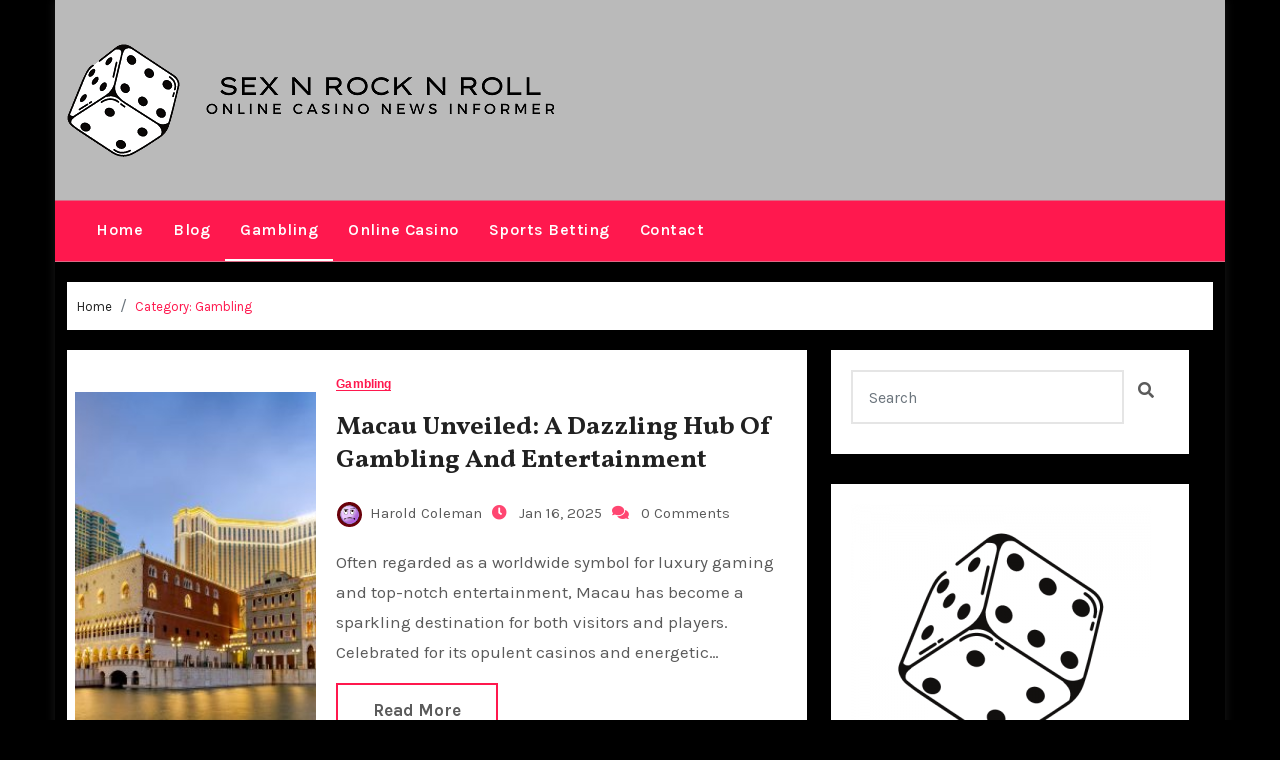

--- FILE ---
content_type: text/html; charset=UTF-8
request_url: https://www.sexnrocknroll.com/category/gambling/
body_size: 25585
content:
<!DOCTYPE html>
<html lang="en-US">
<head>
<meta charset="UTF-8">
<meta name="viewport" content="width=device-width, initial-scale=1">
<link rel="profile" href="https://gmpg.org/xfn/11">

<style type="text/css">

:root {
  --secondary-color: #121418;
  --head-color: #212121;
  --stext-color: #000;
  --text-color: #5b5b5b;
  --wtext-color: #fff;
  --bg-color: #fff;
  --box-color: #fff;
  --border-color: #eee;
  --wrap-color: #eee;
}
/*=#0c59db*/
::selection {
	color: white;
	background: #c69c53;
}

.bs-latest-news.two .bn_title h2:before {
    background-color: var(--head-color);
}

.bs-default.five .bs-head-detail {
    background: var(--secondary-color);
}
/*=#0c59db*/
/* --wrap-color: #eff2f7; */


.sidenav.offcanvas {
	background: #fff;
	color: var(--secondary-color);
}
.sidenav .btn_close,
.sidenav .navbar-nav a.nav-link {
	color: #000;
}
.sidenav .btn_close:hover,
.sidenav .navbar-nav a.nav-link:hover {
	color: #c69c53;
}
.sidenav .dropdown-menu {
	background: var(--secondary-color);
}
.sidenav .dropdown-item {
	color: #fff;
}
.sidenav .dropdown-item:hover, .sidenav .dropdown-item:focus {
	background: #c69c53;
	color: #fff;
}
.bs-blog-thumb.toggle {
    background-color: transparent;
}
.toggle-container.two{
	background-color: var(--bg-color);
}
.offcanvas-body .bs-widget ul li {
    border-color: #eee;
}
/*==================== default header ====================*/
.bs-head-detail {
	background: var(--bg-color);
	border-bottom-color: rgba(185, 185, 185, 0.5);
}
.bs-head-detail .info-left li a , .bs-head-detail li a i, .bs-head-detail .info-right li a {
	color: #fff;
}
.bs-head-detail .top-date {
	color: var(--head-color);
}
.bs-head-detail .time {
	background: #c69c53;
	color: #fff;
}
.bs-latest-news .bn_title h2 {
	background: var(--head-color);
	color: var(--wtext-color);
}
.bs-latest-news .bs-latest-news-slider a {
	color: var(--text-color);
}
.bs-latest-news  h6.headline {
    color: var(--bg-color);
   
}
.bs-latest-news.two  {
	background: var(--box-color);
	color: var(--text-color);
}
.bs-latest-news.two .bn_title h2:before {
    background-color: var(--head-color);   
}  
.bs-default .navbar-wp .navbar-nav > li > a {
    color: var(--head-color);
}
.navbar-wp .navbar-nav > li > a {
    color: var(--head-color);
}
.bs-default .navbar-wp .navbar-nav > li > a:hover, 
.bs-default .navbar-wp .navbar-nav > li > a:focus, 
.bs-default .navbar-wp .navbar-nav > .active > a, 
.bs-default .navbar-wp .navbar-nav > .active > a:hover, 
.bs-default .navbar-wp .navbar-nav > .active > a:focus {
    color: #c69c53;
}
.bs-default .bs-header-main .inner{
	background-color: var(--bg-color);
}

.navbar-wp {
	background: var(--bg-color);
	border-color: rgba(185, 185, 185, 0.5);
}
.navbar-wp .dropdown-menu {
	background: var(--bg-color);
}
.navbar-wp .dropdown-menu > li > a {
	background: var(--bg-color);
	color: var(--text-color);
}
.navbar-wp .dropdown-menu > li > a:hover,
.navbar-wp .dropdown-menu > li > a:focus  {
	background: #c69c53;
	color: white;
}
.navbar-wp .dropdown-menu.searchinner .btn {
	background: #c69c53 !important;
	color: #fff !important;
}
.navbar-wp .dropdown-menu.searchinner .btn:hover {
	background-color: #121418 !important;
	color: #fff;
}
.burger-line { 
	background: var(--stext-color); 
} 
button.navbar-toggler:hover, button.navbar-toggler:focus {
	background: transparent !important;
}
/* ---bs-default two-- */

.bs-headtwo .navbar-wp .navbar-nav > li > a {
    color: var(--head-color);
}

/* ---bs-default three-- */
.bs-headthree .bs-header-main .inner {
    background-color: var(--bg-color);
}
.bs-headthree .navbar-wp .navbar-nav > li > a {
    color: var(--head-color);
}
.bs-headthree .bs-head-detail {
	background: var(--secondary-color);
	
}
.bs-headthree .bs-latest-news .bs-latest-news-slider a {
	color: var(--head-color);
}

/* ---bs-default four-- */

.bs-headfour .bs-head-detail {
    background-color: var(--secondary-color);
}
.bs-headfour .bs-head-detail .top-date {
    color: var(--bg-color);
}
.bs-headfour .navbar-wp .navbar-nav > li > a {
    color: var(--head-color);
}

/* ---bs-default five-- */
.bs-headfive .bs-head-detail {
    background: var(--secondary-color);
}
.bs-headfive .navbar-wp .navbar-nav > li > a {
    color: var(--bg-color);
}
.bs-headfive .navbar-wp {
    background: rgba(0, 0, 0, 0.5);
}
.bs-headfive .desk-header i {
	color: var(--bg-color);
}
.bs-head-detail .bs-latest-news {
    background: unset;
}
.bs-head-detail .bs-latest-news .bs-latest-news-slider a {
	color: #fff;
}
/* ---bs-default six-- */
.bs-headsix .bs-head-detail {
    background: var(--wrap-color);  
}
.bs-headsix .bs-header-main .inner{
	background-color: var(--bg-color);
}
.bs-headsix868 [role=button] {
    cursor: pointer;
    padding: 15px 0;
}
.btn.btn-subscribe {
	color: var(--text-color);
    border-color: #c69c53;
}
.btn.btn-subscribe:hover {
	background: var(--secondary-color);
    color: #fff;
    border-color: var(--secondary-color);
}
.bs-default .desk-header .msearch:hover { 
    color: var(--head-color);
}
.wp-block-search__input:hover, .wp-block-search__inside-wrapper .wp-block-search__input:focus {
	border-color: #c69c53;
	color: var(--text-color);
}
.wp-block-latest-comments__comment-excerpt p{
	color: var(--head-color);
}
.post-share-icons a:hover{
	color: var(--head-color);
}
/*==================== Offcanvas-header ====================*/
.offcanvas-body h1, .offcanvas-body h2, .offcanvas-body h3, .offcanvas-body h4, .offcanvas-body h5, .offcanvas-body h6 {
	color: #212121;
}
/*==================== Body & Global ====================*/
.wrapper {
    background: var(--wrap-color);
}
body {
	color: #5b5b5b;
}
input:not([type]), input[type="email"], input[type="number"], input[type="password"], input[type="tel"], input[type="url"], input[type="text"], textarea {
	color: #9b9ea8;
	border-color: #eef3fb;
}
.form-control:hover, input:not([type]):hover, input[type="email"]:hover, input[type="number"]:hover, input[type="password"]:hover, input[type="tel"]:hover, input[type="url"]:hover, input[type="text"]:hover, input:not([type]):focus, input[type="email"]:focus, input[type="number"]:focus, input[type="password"]:focus, input[type="tel"]:focus, input[type="url"]:focus, input[type="text"]:focus {
	border-color: #c69c53;
}
input[type="submit"], button {
	background: #c69c53;
	border-color: #c69c53;
	color: #fff;
}
input[type="submit"]:hover, button:hover,input[type="submit"]:focus, button:focus {
	background: var(--secondary-color);
	border-color: var(--secondary-color);
	color: #fff;
}
a {
	color: #c69c53;
}
a:hover, a:focus {
	color: var(--text-color);
}
.wp-block-calendar tbody td{
	color: var(--text-color);
}
.bs-error-404 h1 i {
	color: #c69c53;
}
.grey-bg {
	background: #f4f7fc;
}
.bs .swiper-button-prev, 
.bs .swiper-button-next {
	background: var(--secondary-color);
	color: #fff;
}
.bs .swiper-button-prev:hover,
 .bs .swiper-button-next:hover  {
	background: #c69c53;
	color: #fff;
}
.homemain .bs-blog-thumb.lg {
	background-color: var(--box-color);
}
.thumbs-slider2.bs .swiper-button-prev,
 .thumbs-slider2.bs .swiper-button-next {
    background: rgba(0,0,0,0.3);
    color: #fff;
}

.homemain.three.bs .swiper-button-prev,
 .homemain.three.bs .swiper-button-next {
    background: var(--bg-color);
    color: #c69c53;
	box-shadow: 0 0 17px 8px rgb(212 212 212 / 50%);
}
.homemain.three.bs .swiper-button-prev:hover,
 .homemain.three.bs .swiper-button-next:hover {
    background: #c69c53;
    color: var(--bg-color);
  
}
.homemain.three.bs .swiper-button-prev:focus,
 .homemain.three.bs .swiper-button-next:focus {
    background: #c69c53;
    color: var(--bg-color);
}
.bs-social li a {
	background: var(--bg-color);
	color: var(--text-color);
	 border-color: #E0E0E0;
}
.bs-social li a i {
	color: var(--text-color);
}
.bs-social li a:hover, .bs-social li a:focus {
	background: #c69c53;
	color: #fff;
	border-color: #c69c53;
}
.bs-social li a:hover i, .bs-social li a:focus i { 
	color: #fff; 
}
.bs-widget.promo {
	background-color: #eee;
}
.bs-widget.promo:hover .text::before{
	border-top-color: #c69c53;
    border-right-color: #c69c53;
}
.bs-widget.promo:hover .text::after{
	border-bottom-color: #c69c53;
    border-left-color: #c69c53;
}
.bs-widget.promo .inner-content {
    background: rgba(0, 0, 0, 0.1);
}
.bs-widget.promo:hover .inner-content {
    background: rgba(255, 255, 255, 0.8);
}
.bs-widget.promo h5 a { 
	color: var(--text-color);
    background: var(--bg-color);
}
.bs-widget.promo:hover h5 a, .bs-widget.promo h5 a:focus { 
	background: #c69c53;
	color: #fff;
}
.bs-widget .bs-widget-tags a{
	color: var(--text-color);
    background: var(--bg-color);
    border-color: #d7d7d7;
}
.tabarea-area .nav-tabs .nav-link {
	background: var(--bg-color);
	color: var(--text-color);
	border-color: #eee;
}
.tabarea-area .nav-tabs .nav-link:hover,.tabarea-area .nav-tabs .nav-link:focus, 
.tabarea-area .nav-tabs .nav-link.active {
	background: #c69c53;
	color: #fff;
	border-color: #c69c53;
}
/*==================== widget latest ====================*/
.media.bs-latest .title a {
    color: var(--head-color);
}
.media.bs-latest .title a:hover {
    color: #c69c53;
}
.bs-category a {
	color: #c69c53;
	background-color: var(--bg-color);
}
/*==================== widget Title ====================*/
.missed {
	background: var(--bg-color);
}
/*==================== widget Title ====================*/
.bs-widget-title {
	color: var(--head-color);
    border-color: #d7d7d7;
}
.bs-blog-category a:after {
    background-color: #c69c53;
}
.bs-widget-title:after, .bs-widget-title:before {
    border-color: #d7d7d7;
}
.bs-widget-title.two {
    border-color: #d7d7d7;
}
.bs-widget-title.two .title {
	background: #c69c53;
	color: #fff;
}
blockquote::before {
    color: #c69c53;
}
/*==================== featured tab widget ====================*/
.featured-tab-widget .nav-link.active, .featured-tab-widget .nav-link:hover, .featured-tab-widget .nav-link:focus {
    color: #c69c53;
}
.featured-tab-widget .nav-link {
    color: var(--secondary-color);
}
/*==================== Blog ====================*/
.small-post  {
	background: var(--box-color);
}
.small-post h5.title a {
	color: var(--head-color);
}
.small-post h5.title a:hover, .small-post h5.title a:focus {
	color: #c69c53;
}
/*==================== Blog ====================*/
.bs-blog-post {
	background: var(--box-color);
}
.bs-blog-post .small {
    color: var(--text-color);
}
.bs-blog-post .single .nav-links a, .bs-blog-post .single .single-nav-links a {
    color: var(--head-color);
}
.bs-blog-post .single .nav-links a:hover, .bs-blog-post .single .single-nav-links a:hover {
    color: #c69c53;
}
.bs-blog-post.two .small {
    background: var(--box-color);
    color: var(--text-color);
}
.bs-blog-post.three .title a {
	color: #fff;
}
.bs-blog-post.three .bs-blog-meta a {
    color: #fff;
}
.bs-blog-post.four .small {
    background-color: var(--box-color);
}
.bs-blog-post .bs-header .bs-blog-date {
    color: var(--text-color);
}
.bs-blog-post .bs-header .fameup-tags  {
    color: var(--text-color);
}
.bs-blog-post .bs-header .bs-info-author-block{
	border-color: var(--border-color);
}
.bs-widget .recentarea-slider .media.bs-blog-post  {
	border-color: #d7d7d7;
}
.bs-widget .bs-author h4{
	color: var(--head-color);
}
.bs-widget .bs-author {
	color: var(--text-color);
}
.media.bs-blog-post {
	background: unset;
	border-color: #d7d7d7;
}
.media.bs-blog-post a {
	color: var(--text-color);
}
.media.bs-blog-post a:hover, .media.bs-blog-post a:focus {
	color: #c69c53;
}
.bs-blog-thumb .bs-blog-inner.two::after {
    background-color: transparent; 
}
.bs-blog-thumb .bs-blog-inner h4, .bs-blog-thumb .bs-blog-inner h4 a{
	color: var(--head-color);
}
.bs-blog-thumb .bs-blog-inner h4:hover, .bs-blog-thumb .bs-blog-inner h4 a:hover, .bs-blog-thumb .bs-blog-inner h4 a:focus{
	color: #c69c53;
}
.bs-blog-thumb .bs-blog-inner.two h4, .bs-blog-thumb .bs-blog-inner.two h4 a {
    color: var(--bg-color);
}
.bs-blog-inner.two .bs-blog-category a {
    color: var(--wrap-color);
}
.bs-blog-category:before {
    background: #c69c53;
}
.bs-blog-category a {
	color: #c69c53;
}
.bs-blog-category a:hover, .bs-blog-category a:focus {
	color: var(--text-color);
}
.bs-blog-post h4.title, .bs-blog-post h4.title a,.bs-blog-post h1.title, .bs-blog-post h1.title a {
	color: var(--head-color);
}
.bs-blog-post h4.title a:hover, .bs-blog-post h4.title a:focus, .bs-blog-post h1.title a:hover, .bs-blog-post h1.title a:focus {
	color: #c69c53;
}
.bs-author:before, .bs-blog-date:before, .comments-link:before, .cat-links:before, .tag-links:before {
    color: #c69c53;
}
.bs-blog-meta, .bs-blog-meta a{
	color: var(--text-color);
}
.bs-blog-thumb.toggle .bs-blog-inner .bs-blog-category a{
	color: var(--wrap-color);
}
.bs-blog-thumb.toggle .bs-blog-inner h4 a{
 color: var(--bg-color);
}
.bs-blog-thumb.toggle  .bs-blog-meta a {
    color: var(--bg-color);
}
.bs-blog-meta a:hover, .bs-blog-meta a:focus{
	color: #c69c53;
}
.bshre .post-share-icons a {
	background-color: var(--box-color);
}
.bshre .post-share-icons a {
	color: var(--text-color);
}
.post-share-icons a:hover {
	border-color: #c69c53;
}
.bs-info-author-block {
	background: var(--box-color);
    border-color: var(--box-color);
}
.bs-info-author-block .bs-author-pic img,.comments-area img.avatar {
    border-bottom-color: #c69c53;
    border-left-color: #c69c53;
    border-top-color: #e5e5e5;
    border-right-color: #e5e5e5;
}
.bs-info-author-block h4 a {
   color: var(--head-color);
}
.bs-info-author-block h4 a:hover, .bs-info-author-block h4 a:focus {
   color: #c69c53;
}
.comments-area a {
	color: var(--head-color); 
}
.logged-in-as {
	color: var(--head-color); 
}
.comment-form-comment{
	color: var(--head-color); 
}
.comments-area .reply a {
	color: #fff;
    background: #c69c53;
    border-color: #c69c53;
}
.comments-area .reply a:hover, .comments-area .reply a:focus {
	color: #fff;
    background: var(--secondary-color);
    border-color: var(--secondary-color);
}

.bs-widget .bs-author img.rounded-circle {
    border-bottom-color: #c69c53;
    border-left-color: #c69c53;
    border-top-color: #e5e5e5;
    border-right-color: #e5e5e5;
}
.widget_block h2 {
	color: var(--head-color);
	border-color: #d7d7d7;
}
.wp-block-tag-cloud a {
	color: var(--text-color);
    background: var(--box-color);
    border-color: #d7d7d7;
}
.wp-block-tag-cloud a:hover, .wp-block-tag-cloud a:focus {
	color: #fff;
	background: #c69c53;
	border-color: #c69c53;
}

.bs-blog-meta span{ color: #c69c53; }
/*==================== Sidebar ====================*/
.bs-sidebar .bs-widget {
	background: var(--box-color);
	border-color: #d7d7d7;
}
.bs-sidebar .bs-widget .bs-widget-title:after, .bs-sidebar .bs-widget .bs-widget-title:before {
	border-color: #d7d7d7;
}
.bs-sidebar .bs-widget h6 {
	color: var(--head-color);
	border-color: #d7d7d7;
}
.bs-sidebar .bs-widget .title {
	color: var(--head-color);
}
.bs-sidebar .bs-widget ul li {
	border-color: var(--border-color);
}
.bs-sidebar .bs-widget ul li a {
	color: var(--text-color);
}
.bs-sidebar .bs-widget ul li a:hover, .bs-sidebar .bs-widget ul li a:focus {
	color: #c69c53;
}
.bs-sidebar .bs-widget .bs-widget-tags a, .bs-sidebar .bs-widget .tagcloud a {
	color: var(--text-color);
    background: var(--bg-color);
	border-color: #d7d7d7;
}
.bs-sidebar .bs-widget .bs-widget-tags a:hover, .bs-sidebar .bs-widget .tagcloud a:hover, .bs-sidebar .bs-widget .bs-widget-tags a:focus, .bs-sidebar .bs-widget .tagcloud a:focus {
	color: #fff;
	background: #c69c53;
	border-color: #c69c53;
}
.bs-sidebar .bs-widget.widget_search .btn {
	color: #fff;
	background: #c69c53;
	border-color: #c69c53;
}
.bs-sidebar .bs-widget.widget_search .btn:hover, .bs-sidebar .bs-widget.widget_search .btn:focus  {
	color: #fff;
	background: var(--secondary-color);
	border-color: var(--secondary-color);
}
.bs-widget .calendar_wrap table thead th, .bs-widget .calendar_wrap  table, .bs-widget .calendar_wrap td {
	border-color: rgba(51, 51, 51, 0.1);
	color: var(--text-color);
}
.bs-widget .calendar_wrap table caption {
	background: #c69c53;
	border-color: #c69c53;
	color: #fff;
}
.wp-block-latest-comments__comment-date {
    color: var(--head-color);
}
.wp-block-latest-comments__comment-meta{
    color: var(--head-color);
}
/*==================== general ====================*/
h1, .h1, h2, .h2, h3, .h3, h4, .h4, h5, .h5, h6, .h6 {
	color: #212121;
}
.btn, .btn-theme, .more-link { 
	color: var(--text-color);
	border-color: #c69c53;
}
.btn-theme:hover, .btn-theme:focus, .more-link:hover, .more-link:focus {
	background: var(--secondary-color);
	color: #fff;
	border-color: var(--secondary-color);
}
.btn-blog:hover, .btn-blog:focus {
	background: #c69c53;
	color: #fff;
	border-color: #c69c53;
}
button, [type=button], [type=reset], [type=submit] {
    background: transparent !important;
    color: var(--text-color) !important;
    border-color: #c69c53 !important;
}
button:hover, [type=button]:hover, [type=reset]:hover, [type=submit]:hover
,button:focus, [type=button]:focus, [type=reset]:focus, [type=submit]:focus {
    background: var(--secondary-color) !important;
    color: #fff !important;
    border-color: var(--secondary-color) !important;
}
/*==================== pagination color ====================*/
.pagination > li > a, .pagination > li > span {
	background: #fff;
	color: #999;
}
.pagination > .active > a, .pagination > .active > a:hover, .pagination > li > a:hover, .pagination > li > a:focus, .pagination > .active > a, .pagination > .active > span, .pagination > .active > a:hover, .pagination > .active > span:hover, .pagination > .active > a:focus, .pagination > .active > span:focus {
	border-color: #c69c53;
	background: #c69c53;
	color: #fff;
}
.page-item.active .page-link {
  border-color: #c69c53;
	background: #c69c53;
	color: #fff;
}
.pagination .page-numbers{
	background: var(--box-color);
}
.pagination .page-numbers.dots{
	color: var(--head-color);
}
.navigation.pagination .nav-links .page-numbers.current, .navigation.pagination .nav-links a:hover, a.error-btn { background-color: #c69c53; color:#fff; }
/*=== navbar drop down hover color ===*/
.navbar-base .navbar-nav > .open > a, .navbar-base .navbar-nav > .open > a:hover, .navbar-base .navbar-nav > .open > a:focus {
	color: #fff;
}

.navigation.pagination > .active > a, .navigation.pagination > .active > a:hover, .navigation.pagination > li > a:hover, .navigation.pagination > li > a:focus, .navigation.pagination > .active > a, .navigation.pagination > .active > span, .navigation.pagination > .active > a:hover, .navigation.pagination > .active > span:hover, .navigation.pagination > .active > a:focus, .navigation.pagination > .active > span:focus {
    border-color: #c69c53;
    background: #c69c53;
    color: #fff;
}
/*==================== typo ====================*/
.bs-breadcrumb-section .overlay {
	background: var(--box-color);
}
.bs-breadcrumb-section .breadcrumb a  {
	color: var(--head-color);
}
.bs-breadcrumb-section .breadcrumb a:hover,
.bs-breadcrumb-section .breadcrumb a:focus,
.bs-breadcrumb-section .breadcrumb .active a {
	color: #c69c53;
}
.bs-breadcrumb-title h1 {
	color: var(--head-color);
}
.bs-page-breadcrumb > li a {
	color: var(--head-color);
}
.bs-page-breadcrumb > li a:hover, .bs-page-breadcrumb > li a:focus {
	color: #c69c53;
}
.bs-page-breadcrumb > li + li:before {
	color: var(--head-color);
}
.bs-contact .bs-widget-address {
	background: #fff;
}
.bs-contact .bs-widget-address li span.icon-addr i {
	color: #c69c53;
}
/*==================== footer background ====================*/
.footer-first {
    background: var(--bg-color);
}
footer .overlay {
	background: var(--secondary-color);;
}
footer .bs-widget h6{
	color: #000;
}
footer .bs-widget ul li {
	color: #bbb;
}
footer .text-input button.sub-link  a{
	color: var(--bg-color);
}
footer .bs-widget ul li a {
	color: #bbb;
}
footer .checkbox a {
    color: var(--secondary-color);
}
footer .bs-widget ul li a:hover, footer .bs-widget ul li a:focus {
	color: #c69c53;
}
footer .bs-widget .calendar_wrap table thead th, footer .bs-widget .calendar_wrap table tbody td,footer .bs-widget #calendar_wrap td, footer .bs-widget #calendar_wrap th, footer .bs-widget .calendar_wrap table caption {
    color: #f2f7fd;
	border-color: #eee;
}
footer .bs-footer-copyright {
	background: #000;
}
footer .bs-footer-copyright, footer .bs-footer-copyright p, footer .bs-footer-copyright a {
	color: #bbb;
}
footer .bs-footer-copyright a:hover, footer .bs-footer-copyright a:focus {
	color: #c69c53;
}
footer .bs-widget p {
	color: #bbb;
}
footer .bs-widget.widget_search .btn {
	color: #fff;
	background: #c69c53;
	border-color: #c69c53;
}
footer .bs-widget.widget_search .btn:hover, footer .bs-widget.widget_search .btn:focus {
	background: var(--secondary-color);
	border-color: var(--secondary-color);
}
/* footer .bs-widget .bs-widget-tags a, footer .bs-widget .tagcloud a {
	background: rgba(255,255,255,0.1);
    color: #000;
} */
footer .bs-widget .bs-widget-tags a:hover, footer .bs-widget .tagcloud a:hover, footer .bs-widget .bs-widget-tags a:focus, footer .bs-widget .tagcloud a:focus {
	color: #fff;
	background: #c69c53;
}
.site-branding-text .site-title-footer a, .site-branding-text .site-description-footer{
	color:#fff;
}
.bs_upscr {
	background: #c69c53;
	border-color: #c69c53;
	color: #fff !important;
}
.bs_upscr:hover, .bs_upscr:focus {
	color: #fff;
}
/*form-control*/
footer .callout h2 {
    color: var(--head-color);
}
.bs-section.insta .title {
    color: var(--head-color);
}
.insta-img:before {
    background: #000;	
}
.insta-img .icon i{
	color: var(--bg-color);
}
.insta-img:hover .icon::before{
	border-top-color: #c69c53;
    border-right-color: #c69c53;
}
 .insta-img:hover .icon::after{
	border-bottom-color: #c69c53;
    border-left-color: #c69c53;
}

.form-group label {
    color: #515151;
}

.form-control {
	border-color: #eef3fb;
}
.form-control:focus {
	border-color: #c69c53;
}
.form-group label::before {
    background-color: #dddddd;
}
.form-group label::after {
	background-color: #c69c53;
}

.woocommerce ul.products li.product .woocommerce-loop-product__title {
	color: var(--secondary-color);
}
.woocommerce-page .products h3 {
	color: #333;
}
.woocommerce div.product .woocommerce-tabs .panel h2 {
	color: #333;
}
.related.products h2 {
	color: #333;
}
.woocommerce nav.woocommerce-pagination ul li a {
	color: #333;
}
.woocommerce nav .woocommerce-pagination ul li span {
	color: #333;
}
.woocommerce nav.woocommerce-pagination ul li a {
	border-color: #ddd;
}
.woocommerce nav .woocommerce-pagination ul li span {
	border-color: #ddd;
}

/*----woocommerce----*/ 
.woocommerce-cart table.cart td.actions .coupon .input-text {
	border-color: #ebebeb;
}
/*-theme-background-*/ 
.woocommerce nav.woocommerce-pagination ul li a:focus, .woocommerce nav.woocommerce-pagination ul li a:hover, .woocommerce nav.woocommerce-pagination ul li span.current, .woocommerce #respond input#submit, .woocommerce input.button.alt, .woocommerce .cart .button, .woocommerce .cart input.button, .woocommerce a.button, .woocommerce button.button, .woocommerce-page .products a.button, .woocommerce #respond input#submit, .woocommerce a.button, .woocommerce button.button, .woocommerce input.button, .woocommerce #respond input#submit.alt.disabled, .woocommerce #respond input#submit.alt.disabled:hover, .woocommerce #respond input#submit.alt:disabled, .woocommerce #respond input#submit.alt:disabled:hover, .woocommerce #respond input#submit.alt[disabled]:disabled, .woocommerce #respond input#submit.alt[disabled]:disabled:hover, .woocommerce a.button.alt.disabled, .woocommerce a.button.alt.disabled:hover, .woocommerce a.button.alt:disabled, .woocommerce a.button.alt:disabled:hover, .woocommerce a.button.alt[disabled]:disabled, .woocommerce a.button.alt[disabled]:disabled:hover, .woocommerce button.button.alt.disabled, .woocommerce button.button.alt.disabled:hover, .woocommerce button.button.alt:disabled, .woocommerce button.button.alt:disabled:hover, .woocommerce button.button.alt[disabled]:disabled, .woocommerce button.button.alt[disabled]:disabled:hover, .woocommerce input.button.alt.disabled, .woocommerce input.button.alt.disabled:hover, .woocommerce input.button.alt:disabled, .woocommerce input.button.alt:disabled:hover, .woocommerce input.button.alt[disabled]:disabled, .woocommerce input.button.alt[disabled]:disabled:hover {
	background: #c69c53;
}
.woocommerce #respond input#submit.alt, .woocommerce a.button.alt, .woocommerce button.button.alt, .woocommerce input.button.alt {
	background-color: #c69c53 !important; 
}
.woocommerce nav.woocommerce-pagination ul li a, .woocommerce nav.woocommerce-pagination ul li span {
	background: #ebe9eb;
	color: #999;
}
/*-theme-color-*/ 
.woocommerce #respond input#submit, .woocommerce a.button.alt, .woocommerce button.button.alt, .woocommerce input.button.alt, .woocommerce-page .products .added_to_cart, .woocommerce div.product .woocommerce-tabs ul.tabs li.active, .woocommerce div.product .woocommerce-tabs ul.tabs li.active {
	color: #c69c53;
}
/*-theme-border-color-*/ 
.woocommerce-cart table.cart td.actions .coupon .input-text:hover, .woocommerce-cart table.cart td.actions .coupon .input-text:focus, .woocommerce div.product .woocommerce-tabs ul.tabs li.active, .woocommerce nav .woocommerce-pagination ul li a:focus, .woocommerce nav .woocommerce-pagination ul li a:hover, .woocommerce nav.woocommerce-pagination ul li span.current, .woocommerce nav.woocommerce-pagination ul li a:focus, .woocommerce nav.woocommerce-pagination ul li a:hover, .woocommerce nav.woocommerce-pagination ul li span.current {
	border-color: #c69c53;
}

/*-theme-secondary-background-*/ 
.woocommerce #review_form #respond .form-submit input:hover, .woocommerce-page .products a.button:hover, .woocommerce .cart .button:hover, .woocommerce .cart input.button:hover, .woocommerce #respond input#submit.alt:hover, .woocommerce a.button.alt:hover, .woocommerce button.button.alt:hover, .woocommerce input.button.alt:hover, .woocommerce #respond input#submit:hover, .woocommerce #respond input#submit:focus, .woocommerce a.button:hover, .woocommerce a.button:focus, .woocommerce button.button:hover, .woocommerce button.button:focus, .woocommerce input.button:hover, .woocommerce input.button:focus {
	background: var(--secondary-color);
	color: #fff;
}
/*-theme-secondary-color-*/ 
.woocommerce div.product .woocommerce-tabs ul.tabs li a {
	color: #161c28;
}
/*-theme-color-white-*/ 
.woocommerce-page .woocommerce .woocommerce-info a, .woocommerce-page .woocommerce .woocommerce-info:before, .woocommerce-page .woocommerce-message, .woocommerce-page .woocommerce-message a, .woocommerce-page .woocommerce-message a:hover, .woocommerce-page .woocommerce-message a:focus, .woocommerce .woocommerce-message::before, .woocommerce-page .woocommerce-error, .woocommerce-page .woocommerce-error a, .woocommerce-page .woocommerce .woocommerce-error:before, .woocommerce-page .woocommerce-info, .woocommerce-page .woocommerce-info a, .woocommerce-page .woocommerce-info:before, .woocommerce-page .woocommerce .woocommerce-info, .woocommerce-cart .wc-proceed-to-checkout a .checkout-button, .woocommerce .cart .button, .woocommerce .cart input.button, .woocommerce a.button, .woocommerce button.button, .woocommerce #respond input#submit, .woocommerce a.button.alt, .woocommerce button.button.alt, .woocommerce input.button.alt, .woocommerce nav .woocommerce-pagination ul li a:focus, .woocommerce nav.woocommerce-pagination ul li a:hover, .woocommerce nav.woocommerce-pagination ul li span.current, .woocommerce #respond input#submit, .woocommerce a.button, .woocommerce button.button, .woocommerce input.button, .woocommerce-page .products a.button, .woocommerce #respond input#submit:hover, .woocommerce #respond input#submit:focus, .woocommerce a.button:hover, .woocommerce a.button:focus, .woocommerce button.button:hover, .woocommerce button.button:focus, .woocommerce input.button:hover, .woocommerce input.button:focus {
	color: #fff;
}

.woocommerce .products span.onsale, .woocommerce span.onsale {
	background: #c69c53;
}

.woocommerce-page .products a .price, .woocommerce ul.products li.product .price, .woocommerce div.product p.price, .woocommerce div.product span.price {
	color: #000;
}
.woocommerce-page .products a .price ins {
	color: #e96656;
}
.woocommerce-page .products .star-rating, .woocommerce-page .star-rating span, .woocommerce-page .stars span a {
	color: #ffc107;
}

/*woocommerce-messages*/
.woocommerce-page .woocommerce-message {
	background: #2ac56c;
}
.woocommerce-page .woocommerce-message a {
	background-color: #c69c53;
}
.woocommerce-page .woocommerce-message a:hover, .woocommerce-page .woocommerce-message a:focus {
	background-color: #388e3c;
}
.woocommerce-page .woocommerce-error {
	background: #ff5252;
}
.woocommerce-page .woocommerce-error a {
	background-color: #F47565;
}
.woocommerce-page .woocommerce-info {
	background: #4593e3;
}
.woocommerce-page .woocommerce-info a {
	background-color: #5fb8dd;
}
.woocommerce-page .woocommerce .woocommerce-info {
	background: rgb(58, 176, 226);
}

/*woocommerce-Price-Slider*/ 
.woocommerce .widget_price_filter .ui-slider .ui-slider-range {
	background: #c69c53;
}
.woocommerce .widget_price_filter .ui-slider .ui-slider-handle {
	background: #c69c53;
}
.woocommerce-page .woocommerce-ordering select {
	color: #A0A0A0;
}
/*woocommerce-price-filter*/
.woocommerce .widget_price_filter .price_slider_wrapper .ui-widget-content {
	background: #1a2128;
}
/*woocommerce-form*/
.woocommerce form .form-row input.input-text, .woocommerce form .form-row textarea {
	border-color: #ccc;
	color: #999;
}
.woocommerce form .form-row label { 
	color: #222;
}
footer .bs-widget h1, footer .bs-widget h2, footer .bs-widget h3, footer .bs-widget h4, footer .bs-widget h5, footer .bs-widget h6{
color: #bbb;
}
footer .bs-widget blockquote, footer .bs-widget blockquote p{
color:  var(--text-color);
}
blockquote {
    border-color:#c69c53;
	background: #f9f6f0;
}
[data-theme="dark"] blockquote { 
	background: #333;
}
footer .bs-widget .small-post-content p, footer .bs-widget .small-post-content .bs-blog-meta a{
color: #212121;
}
footer .bs-widget .wp-block-table ,footer .bs-widget .wp-block-calendar table caption {
    color:#bbb;
}
textarea:hover, textarea:focus{
	border-color: #c69c53;
	color:var(--text-color);
}
@media (max-width: 991.98px){
/* .collapse.navbar-collapse {
    background: #fff;
} */

.bs-headfive .collapse.navbar-collapse {
    background: transparent;
}
.navbar-toggler-icon {
    background-color: #fff;
}
.navbar-wp .dropdown-menu > li > a {
    background: transparent; 
}
}

@media (max-width: 767.98px) {
	.navbar-wp .navbar-nav > li > a.nav-link,.navbar-wp .dropdown-menu > li > a {
		background: transparent;
    	color: var(--head-color);
	}
	input[type="submit"], button {
	
		color: #000;
	}
}


::-webkit-scrollbar-thumb:hover, .bs-widget .recentarea-slider .bs-post-area:before
{
	 background: #c69c53;
}

.img-shadow {
    box-shadow: -30px 30px 1px 0 #c69c53;
}
</style>

<style type="text/css">

:root {
  --secondary-color: #121418;
  --head-color: #212121;
  --stext-color: #000;
  --text-color: #5b5b5b;
  --wtext-color: #fff;
  --bg-color: #fff;
  --box-color: #fff;
  --wrap-color: #eee;
}
/*=#0c59db*/
::selection {
	color: white;
	background: #ff184e;
}

.bs-latest-news.two .bn_title h2:before {
    background-color: var(--head-color);
}

.bs-default.five .bs-head-detail {
    background: var(--secondary-color);
}
/*=#0c59db*/
/* --wrap-color: #eff2f7; */


.sidenav.offcanvas {
	background: #fff;
	color: var(--secondary-color);
}
.sidenav .btn_close,
.sidenav .navbar-nav a.nav-link {
	color: #000;
}
.sidenav .btn_close:hover,
.sidenav .navbar-nav a.nav-link:hover {
	color: #ff184e;
}
.sidenav .dropdown-menu {
	background: var(--secondary-color);
}
.sidenav .dropdown-item {
	color: #fff;
}
.sidenav .dropdown-item:hover, .sidenav .dropdown-item:focus {
	background: #ff184e;
	color: #fff;
}
.bs-blog-thumb.toggle {
    background-color: transparent;
}
.toggle-container.two{
	background-color: var(--bg-color);
}

/*==================== default header ====================*/
.bs-head-detail {
	background: #fff;
	border-bottom-color: rgba(185, 185, 185, 0.5);
}
.bs-head-detail .info-left li a , .bs-head-detail li a i, .bs-head-detail .info-right li a {
	color: #fff;
}
.bs-head-detail .top-date {
	color: var(--head-color);
}
.bs-head-detail .time {
	background: #ff184e;
	color: #fff;
}
.bs-latest-news .bn_title h2 {
	background: var(--head-color);
	color: var(--wtext-color);
}
.bs-latest-news .bs-latest-news-slider a {
	color: var(--text-color);
}
.bs-latest-news  h6.headline {
    color: var(--bg-color);
   
}
.bs-latest-news.two  {
	background: var(--box-color);
	color: var(--text-color);
}
.bs-latest-news.two .bn_title h2:before {
    background-color: var(--head-color);   
}
.bs-default .navbar-wp {
    background-color: #ff184e;   
}  
.bs-default .navbar-wp .navbar-nav > li > a {
    color: #fff !important;
}
.navbar-wp .navbar-nav > li > a {
    color: var(--wtext-color);
}
.offcbtn {
    color: #fff !important;
}
.bs-default .navbar-wp .navbar-nav > li > a:hover, 
.bs-default .navbar-wp .navbar-nav > li > a:focus, 
.bs-default .navbar-wp .navbar-nav > .active > a, 
.bs-default .navbar-wp .navbar-nav > .active > a:hover, 
.bs-default .navbar-wp .navbar-nav > .active > a:focus {
    color: #ff184e;
}
.bs-default .bs-header-main .inner{
	background-color: var(--bg-color);
}

.navbar-wp {
	background: var(--bg-color);
	border-color: rgba(185, 185, 185, 0.5);
}
.navbar-wp .dropdown-menu {
	background: var(--bg-color);
}
.navbar-wp .dropdown-menu > li > a {
	background: var(--bg-color);
	color: var(--text-color);
}
.navbar-wp .dropdown-menu > li > a:hover,
.navbar-wp .dropdown-menu > li > a:focus  {
	background: #ff184e;
	color: white;
}
.navbar-wp .dropdown-menu.searchinner .btn {
	background: #ff184e !important;
	color: #fff !important;
}
.navbar-wp .dropdown-menu.searchinner .btn:hover {
	background-color: #121418;
	color: #fff;
}
/* ---bs-default two-- */

.bs-headtwo .navbar-wp .navbar-nav > li > a {
    color: var(--head-color);
}

/* ---bs-default three-- */
.bs-headthree .bs-header-main .inner {
    background-color: var(--bg-color);
}
.bs-headthree .navbar-wp .navbar-nav > li > a {
    color: var(--head-color);
}
.bs-headthree .bs-head-detail {
	background: var(--secondary-color);
	
}
.bs-headthree .bs-latest-news .bs-latest-news-slider a {
	color: var(--head-color);
}

/* ---bs-default four-- */

.bs-headfour .bs-head-detail {
    background-color: var(--secondary-color);
}
.bs-headfour .bs-head-detail .top-date {
    color: var(--bg-color);
}
.bs-headfour .navbar-wp .navbar-nav > li > a {
    color: var(--head-color);
}

/* ---bs-default five-- */
.bs-headfive .bs-head-detail {
    background: var(--secondary-color);
}
.bs-headfive .navbar-wp .navbar-nav > li > a {
    color: var(--bg-color);
}
.bs-headfive .navbar-wp {
    background: rgba(0, 0, 0, 0.5);
}
.bs-headfive .desk-header i {
	color: var(--bg-color);
}
.bs-head-detail .bs-latest-news {
    background: unset;
}
.bs-head-detail .bs-latest-news .bs-latest-news-slider a {
	color: #fff;
}
/* ---bs-default six-- */
.bs-headsix .bs-head-detail {
    background: var(--wrap-color);  
}
.bs-headsix .bs-header-main .inner{
	background-color: var(--bg-color);
}
.bs-headsix868 [role=button] {
    cursor: pointer;
    padding: 15px 0;
}
.btn.btn-subscribe {
	color: #fff;
    border-color: #fff;
}
.btn.btn-subscribe:hover {
	background: var(--secondary-color);
    color: #fff;
    border-color: var(--secondary-color);
}
.wp-block-search__input:hover, .wp-block-search__inside-wrapper .wp-block-search__input:focus {
	border-color: #ff184e;
}
/*==================== Offcanvas-header ====================*/
.offcanvas-body h1, .offcanvas-body h2, .offcanvas-body h3, .offcanvas-body h4, .offcanvas-body h5, .offcanvas-body h6 {
	color: #212121;
}
/*==================== Body & Global ====================*/
.wrapper {
    background: var(--wrap-color);
}
body {
	color: #5b5b5b;
}
input:not([type]), input[type="email"], input[type="number"], input[type="password"], input[type="tel"], input[type="url"], input[type="text"], textarea {
	color: #9b9ea8;
	border-color: #eef3fb;
}
.form-control:hover, textarea:hover, input:not([type]):hover, input[type="email"]:hover, input[type="number"]:hover, input[type="password"]:hover, input[type="tel"]:hover, input[type="url"]:hover, input[type="text"]:hover, input:not([type]):focus, input[type="email"]:focus, input[type="number"]:focus, input[type="password"]:focus, input[type="tel"]:focus, input[type="url"]:focus, input[type="text"]:focus {
	border-color: #ff184e;
}
input[type="submit"], button {
	background: #ff184e;
	border-color: #ff184e;
	color: #fff;
}
input[type="submit"]:hover, button:hover,input[type="submit"]:focus, button:focus {
	background: var(--secondary-color);
	border-color: var(--secondary-color);
	color: #fff;
}
a {
	color: #ff184e;
}
a:hover, a:focus {
	color: var(--secondary-color);
}
.wp-block-calendar tbody td{
	color: var(--text-color);
}
.bs-error-404 h1 i {
	color: #ff184e;
}
.grey-bg {
	background: #f4f7fc;
}
.bs .swiper-button-prev, 
.bs .swiper-button-next {
	background: var(--secondary-color);
	color: #fff;
}
.bs .swiper-button-prev:hover,
 .bs .swiper-button-next:hover  {
	background: #ff184e;
	color: #fff;
}
.homemain .bs-blog-thumb.lg {
	background-color: var(--box-color);
}
.thumbs-slider2.bs .swiper-button-prev,
 .thumbs-slider2.bs .swiper-button-next {
    background: rgba(0,0,0,0.3);
    color: #fff;
} 
.homemain.three.bs .swiper-button-prev,
 .homemain.three.bs .swiper-button-next {
    background: var(--bg-color);
    color: #ff184e;
	box-shadow: 0 0 17px 8px rgb(212 212 212 / 50%);
}
.homemain.three.bs .swiper-button-prev:hover,
 .homemain.three.bs .swiper-button-next:hover {
    background: #ff184e;
    color: var(--bg-color);
  
}
.homemain.three.bs .swiper-button-prev:focus,
 .homemain.three.bs .swiper-button-next:focus {
    background: #ff184e;
    color: var(--bg-color);
}
.bs-social li a {
	background: var(--bg-color);
	color: var(--text-color);
	 border-color: #E0E0E0;
}
.bs-social li a i {
	color: var(--text-color);
}
.bs-social li a:hover, .bs-social li a:focus {
	background: #ff184e;
	color: #fff;
	border-color: #ff184e;
}
.bs-social li a:hover i, .bs-social li a:focus i { 
	color: #fff; 
}
.bs-widget.promo {
	background-color: #eee;
}
.bs-widget.promo:hover .text::before{
	border-top-color: #ff184e;
    border-right-color: #ff184e;
}
.bs-widget.promo:hover .text::after{
	border-bottom-color: #ff184e;
    border-left-color: #ff184e;
}
.bs-widget.promo .inner-content {
    background: rgba(0, 0, 0, 0.1);
}
.bs-widget.promo:hover .inner-content {
    background: rgba(255, 255, 255, 0.8);
}
.bs-widget.promo h5 a { 
	color: var(--text-color);
    background: var(--bg-color);
}
.bs-widget.promo:hover h5 a, .bs-widget.promo h5 a:focus { 
	background: #ff184e;
	color: #fff;
}
.bs-widget .bs-widget-tags a{
	color: var(--text-color);
    background: var(--bg-color);
    border-color: #d7d7d7;
}
.tabarea-area .nav-tabs .nav-link {
	background: var(--bg-color);
	color: var(--text-color);
	border-color: #eee;
}
.tabarea-area .nav-tabs .nav-link:hover,.tabarea-area .nav-tabs .nav-link:focus, 
.tabarea-area .nav-tabs .nav-link.active {
	background: #ff184e;
	color: #fff;
	border-color: #ff184e;
}
/*==================== widget latest ====================*/
.media.bs-latest .title a {
    color: var(--head-color);
}
.media.bs-latest .title a:hover {
    color: #ff184e;
}
.bs-category a {
	color: #ff184e;
	background-color: var(--bg-color);
}
/*==================== widget Title ====================*/
.missed {
	background: var(--bg-color);
}
/*==================== widget Title ====================*/
.bs-widget-title {
	color: var(--head-color);
    border-color: #d7d7d7;
}
.bs-blog-category a:after {
    background-color: #ff184e;
}
.bs-widget-title:after, .bs-widget-title:before {
    border-color: #d7d7d7;
}
.bs-widget-title.two {
    border-color: #d7d7d7;
}
.bs-widget-title.two .title {
	background: #ff184e;
	color: #fff;
} 
blockquote::before {
    color: #ff184e;
} 
/*==================== featured tab widget ====================*/
.featured-tab-widget .nav-link.active, .featured-tab-widget .nav-link:hover, .featured-tab-widget .nav-link:focus {
    color: #ff184e;
}
.featured-tab-widget .nav-link {
    color: var(--secondary-color);
}
/*==================== Blog ====================*/
.small-post  {
	background: var(--box-color);
}
.small-post h5.title a {
	color: var(--head-color);
}
.small-post h5.title a:hover, .small-post h5.title a:focus {
	color: #ff184e;
}
/*==================== Blog ====================*/
.bs-blog-post {
	background: var(--box-color);
}
.bs-blog-post .small {
    color: var(--text-color);
}
.bs-blog-post .single .nav-links a, .bs-blog-post .single .single-nav-links a {
    color: var(--head-color);
}
.bs-blog-post .single .nav-links a:hover, .bs-blog-post .single .single-nav-links a:hover {
    color: #ff184e;
}
.bs-blog-post.two .small {
    background: var(--box-color);
    color: var(--text-color);
}
.bs-blog-post.three .title a {
	color: #fff;
}
.bs-blog-post.three .bs-blog-meta a {
    color: #fff;
}
.bs-blog-post.four .small {
    background-color: var(--box-color);
}
.bs-blog-post .bs-header .bs-blog-date {
    color: var(--text-color);
}
.bs-widget .recentarea-slider .media.bs-blog-post  {
	border-color: #d7d7d7;
}
.bs-widget .bs-author h4{
	color: var(--head-color);
}
.bs-widget .bs-author {
	color: var(--text-color);
}
.media.bs-blog-post {
	background: unset;
	border-color: #d7d7d7;
}
.media.bs-blog-post a {
	color: var(--text-color);
}
.media.bs-blog-post a:hover, .media.bs-blog-post a:focus {
	color: #ff184e;
} 
.bs-blog-thumb .bs-blog-inner.two::after {
     background-color: transparent; 
}
.bs-blog-thumb .bs-blog-inner h4, .bs-blog-thumb .bs-blog-inner h4 a{
	color: var(--head-color);
}
.bs-blog-thumb .bs-blog-inner h4:hover, .bs-blog-thumb .bs-blog-inner h4 a:hover, .bs-blog-thumb .bs-blog-inner h4 a:focus{
	color: #ff184e;
}
.bs-blog-thumb .bs-blog-inner.two h4, .bs-blog-thumb .bs-blog-inner.two h4 a {
    color: var(--bg-color);
}
.bs-blog-inner.two .bs-blog-category a {
    color: var(--wrap-color);
}
.bs-blog-category:before {
    background: #ff184e;
}
.bs-blog-category a {
	color: #ff184e;
}
.bs-blog-category a:hover, .bs-blog-category a:focus {
	color: var(--text-color);
}
.bs-blog-post h4.title, .bs-blog-post h4.title a,.bs-blog-post h1.title, .bs-blog-post h1.title a {
	color: var(--head-color);
}
.bs-blog-post h4.title a:hover, .bs-blog-post h4.title a:focus, .bs-blog-post h1.title a:hover, .bs-blog-post h1.title a:focus {
	color: #ff184e;
}
.bs-author:before, .bs-blog-date:before, .comments-link:before, .cat-links:before, .tag-links:before {
    color: #ff184e;
}
.bs-blog-meta, .bs-blog-meta a{
	color: var(--text-color);
}
.bs-blog-thumb.toggle .bs-blog-inner .bs-blog-category a{
	color: var(--wrap-color);
}
.bs-blog-thumb.toggle .bs-blog-inner h4 a{
 color: var(--bg-color);
}
.bs-blog-thumb.toggle  .bs-blog-meta a {
    color: var(--bg-color);
}
.bs-blog-meta a:hover, .bs-blog-meta a:focus{
	color: #ff184e;
} 
.post-share-icons a {
	color: var(--text-color);
}
.post-share-icons a:hover {
	border-color: #ff184e;
}
.bs-info-author-block {
	background: var(--box-color);
}
.bs-info-author-block .bs-author-pic img,.comments-area img.avatar {
    border-bottom-color: #ff184e;
    border-left-color: #ff184e;
    border-top-color: #e5e5e5;
    border-right-color: #e5e5e5;
}
.bs-info-author-block h4 a {
   color: var(--head-color);
}
.bs-info-author-block h4 a:hover, .bs-info-author-block h4 a:focus {
   color: #ff184e;
}
.comments-area a {
	color: var(--head-color); 
}
.comments-area a {
	color: var(--head-color); 
}
.comments-area .reply a {
	color: #fff;
    background: #ff184e;
    border-color: #ff184e;
}
.comments-area .reply a:hover, .comments-area .reply a:focus {
	color: #fff;
    background: var(--secondary-color);
    border-color: var(--secondary-color);
}

.bs-widget .bs-author img.rounded-circle {
    border-bottom-color: #ff184e;
    border-left-color: #ff184e;
    border-top-color: #e5e5e5;
    border-right-color: #e5e5e5;
}
.widget_block h2 {
	color: var(--head-color);
	border-color: #d7d7d7;
}
.wp-block-tag-cloud a {
	color: var(--text-color);
    background: var(--box-color);
    border-color: #d7d7d7;
}
.wp-block-tag-cloud a:hover, .wp-block-tag-cloud a:focus {
	color: #fff;
	background: #ff184e;
	border-color: #ff184e;
} 
.bs-blog-meta span { 
	color: #ff184e; 
}
/*==================== Sidebar ====================*/
.bs-sidebar .bs-widget {
	background: var(--box-color);
	border-color: #d7d7d7;
}
.bs-sidebar .bs-widget .bs-widget-title:after, .bs-sidebar .bs-widget .bs-widget-title:before {
	border-color: #d7d7d7;
}
.bs-sidebar .bs-widget h6 {
	color: var(--head-color);
	border-color: #d7d7d7;
}
.bs-sidebar .bs-widget .title {
	color: var(--head-color);
}
.bs-sidebar .bs-widget ul li {
	border-color: #eee;
}
.bs-sidebar .bs-widget ul li a {
	color: var(--text-color);
}
.bs-sidebar .bs-widget ul li a:hover, .bs-sidebar .bs-widget ul li a:focus {
	color: #ff184e;
}
.bs-sidebar .bs-widget .bs-widget-tags a, .bs-sidebar .bs-widget .tagcloud a {
	color: var(--text-color);
    background: var(--bg-color);
	border-color: #d7d7d7;
}
.bs-sidebar .bs-widget .bs-widget-tags a:hover, .bs-sidebar .bs-widget .tagcloud a:hover, .bs-sidebar .bs-widget .bs-widget-tags a:focus, .bs-sidebar .bs-widget .tagcloud a:focus {
	color: #fff;
	background: #ff184e;
	border-color: #ff184e;
}
.bs-sidebar .bs-widget.widget_search .btn {
	color: #fff;
	background: #ff184e;
	border-color: #ff184e;
}
.bs-sidebar .bs-widget.widget_search .btn:hover, .bs-sidebar .bs-widget.widget_search .btn:focus  {
	color: #fff;
	background: var(--secondary-color);
	border-color: var(--secondary-color);
}
.bs-widget .calendar_wrap table thead th, .bs-widget .calendar_wrap  table, .bs-widget .calendar_wrap td {
	border-color: rgba(51, 51, 51, 0.1);
	color: var(--text-color);
}
.bs-widget .calendar_wrap table caption {
	background: #ff184e;
	border-color: #ff184e;
	color: #fff;
}
/*==================== general ====================*/
h1, .h1, h2, .h2, h3, .h3, h4, .h4, h5, .h5, h6, .h6 {
	color: #212121;
}
.btn, .btn-theme, .more-link { 
	color: var(--text-color);
	border-color: #ff184e;
}
.btn-theme:hover, .btn-theme:focus, .more-link:hover, .more-link:focus {
	background: var(--secondary-color);
	color: #fff;
	border-color: var(--secondary-color);
}
.btn-blog:hover, .btn-blog:focus {
	background: #ff184e;
	color: #fff;
	border-color: #ff184e;
}
button, [type=button], [type=reset], [type=submit] {
    background: transparent !important;
    color: var(--text-color) !important;
    border-color: #ff184e !important;
}
button:hover, [type=button]:hover, [type=reset]:hover, [type=submit]:hover
,button:focus, [type=button]:focus, [type=reset]:focus, [type=submit]:focus {
    background: var(--secondary-color) !important;
    color: #fff !important;
    border-color: var(--secondary-color) !important;
}
/*==================== pagination color ====================*/
.pagination > li > a, .pagination > li > span {
	background: #fff;
	color: #999;
}
.pagination > .active > a, .pagination > .active > a:hover, .pagination > li > a:hover, .pagination > li > a:focus, .pagination > .active > a, .pagination > .active > span, .pagination > .active > a:hover, .pagination > .active > span:hover, .pagination > .active > a:focus, .pagination > .active > span:focus {
	border-color: #ff184e;
	background: #ff184e;
	color: #fff;
}
.page-item.active .page-link {
  border-color: #ff184e;
	background: #ff184e;
	color: #fff;
}
.pagination .page-numbers{
	background: #fff;
}
.navigation.pagination .nav-links .page-numbers.current, .navigation.pagination .nav-links a:hover, a.error-btn { background-color: #ff184e; color:#fff; }
/*=== navbar drop down hover color ===*/
.navbar-base .navbar-nav > .open > a, .navbar-base .navbar-nav > .open > a:hover, .navbar-base .navbar-nav > .open > a:focus {
	color: #fff;
}

.navigation.pagination > .active > a, .navigation.pagination > .active > a:hover, .navigation.pagination > li > a:hover, .navigation.pagination > li > a:focus, .navigation.pagination > .active > a, .navigation.pagination > .active > span, .navigation.pagination > .active > a:hover, .navigation.pagination > .active > span:hover, .navigation.pagination > .active > a:focus, .navigation.pagination > .active > span:focus {
    border-color: #ff184e;
    background: #ff184e;
    color: #fff;
}
/*==================== typo ====================*/
.bs-breadcrumb-section .overlay {
	background: var(--box-color);
}
.bs-breadcrumb-section .breadcrumb a  {
	color: var(--head-color);
}
.bs-breadcrumb-section .breadcrumb a:hover,
.bs-breadcrumb-section .breadcrumb a:focus,
.bs-breadcrumb-section .breadcrumb .active a {
	color: #ff184e;
}
.bs-breadcrumb-title h1 {
	color: var(--head-color);
}
.bs-page-breadcrumb > li a {
	color: var(--head-color);
}
.bs-page-breadcrumb > li a:hover, .bs-page-breadcrumb > li a:focus {
	color: #ff184e;
}
.bs-page-breadcrumb > li + li:before {
	color: var(--head-color);
}
.bs-contact .bs-widget-address {
	background: #fff;
}
.bs-contact .bs-widget-address li span.icon-addr i {
	color: #ff184e;
}
/*==================== footer background ====================*/
.footer-first {
    background: var(--bg-color);
}
footer .overlay {
	background: var(--secondary-color);;
}
footer .bs-widget h6{
	color: #000;
}
footer .bs-widget ul li {
	color: #bbb;
}
footer .text-input button.sub-link  a{
	color: var(--bg-color);
}
footer .bs-widget ul li a {
	color: #bbb;
}
footer .checkbox a {
    color: var(--secondary-color);
}
footer .bs-widget ul li a:hover, footer .bs-widget ul li a:focus {
	color: #ff184e;
}
footer .bs-widget .calendar_wrap table thead th, footer .bs-widget .calendar_wrap table tbody td,footer .bs-widget #calendar_wrap td, footer .bs-widget #calendar_wrap th, footer .bs-widget .calendar_wrap table caption {
    color: #f2f7fd;
	border-color: #eee;
}
footer .bs-footer-copyright {
	background: #000;
}
footer .bs-footer-copyright, footer .bs-footer-copyright p, footer .bs-footer-copyright a {
	color: #bbb;
}
footer .bs-footer-copyright a:hover, footer .bs-footer-copyright a:focus {
	color: #ff184e;
}
footer .bs-widget p {
	color: #bbb;
}
footer .bs-widget.widget_search .btn {
	color: #fff;
	background: #ff184e;
	border-color: #ff184e;
}
footer .bs-widget.widget_search .btn:hover, footer .bs-widget.widget_search .btn:focus {
	background: var(--secondary-color);
	border-color: var(--secondary-color);
}
/* footer .bs-widget .bs-widget-tags a, footer .bs-widget .tagcloud a {
	background: rgba(255,255,255,0.1);
    color: #000;
} */
footer .bs-widget .bs-widget-tags a:hover, footer .bs-widget .tagcloud a:hover, footer .bs-widget .bs-widget-tags a:focus, footer .bs-widget .tagcloud a:focus {
	color: #fff;
	background: #ff184e;
}
.bs_upscr {
	background: #ff184e;
	border-color: #ff184e;
	color: #fff !important;
}
.bs_upscr:hover, .bs_upscr:focus {
	color: #fff;
}
/*form-control*/
footer .callout h2 {
    color: var(--head-color);
}
.bs-section.insta .title {
    color: var(--head-color);
}
.insta-img:before {
    background: #000;	
}
.insta-img .icon i{
	color: var(--bg-color);
}
.insta-img:hover .icon::before{
	border-top-color: #ff184e;
    border-right-color: #ff184e;
}
 .insta-img:hover .icon::after{
	border-bottom-color: #ff184e;
    border-left-color: #ff184e;
}

.form-group label {
    color: #515151;
}

.form-control {
	border-color: #eef3fb;
}
.form-control:focus {
	border-color: #ff184e;
}
.form-group label::before {
    background-color: #dddddd;
}
.form-group label::after {
	background-color: #ff184e;
}

.woocommerce ul.products li.product .woocommerce-loop-product__title {
	color: var(--secondary-color);
}
.woocommerce-page .products h3 {
	color: #333;
}
.woocommerce div.product .woocommerce-tabs .panel h2 {
	color: #333;
}
.related.products h2 {
	color: #333;
}
.woocommerce nav.woocommerce-pagination ul li a {
	color: #333;
}
.woocommerce nav .woocommerce-pagination ul li span {
	color: #333;
}
.woocommerce nav.woocommerce-pagination ul li a {
	border-color: #ddd;
}
.woocommerce nav .woocommerce-pagination ul li span {
	border-color: #ddd;
}

/*----woocommerce----*/ 
.woocommerce-cart table.cart td.actions .coupon .input-text {
	border-color: #ebebeb;
}
/*-theme-background-*/ 
.woocommerce nav.woocommerce-pagination ul li a:focus, .woocommerce nav.woocommerce-pagination ul li a:hover, .woocommerce nav.woocommerce-pagination ul li span.current, .woocommerce #respond input#submit, .woocommerce input.button.alt, .woocommerce .cart .button, .woocommerce .cart input.button, .woocommerce a.button, .woocommerce button.button, .woocommerce-page .products a.button, .woocommerce #respond input#submit, .woocommerce a.button, .woocommerce button.button, .woocommerce input.button, .woocommerce #respond input#submit.alt.disabled, .woocommerce #respond input#submit.alt.disabled:hover, .woocommerce #respond input#submit.alt:disabled, .woocommerce #respond input#submit.alt:disabled:hover, .woocommerce #respond input#submit.alt[disabled]:disabled, .woocommerce #respond input#submit.alt[disabled]:disabled:hover, .woocommerce a.button.alt.disabled, .woocommerce a.button.alt.disabled:hover, .woocommerce a.button.alt:disabled, .woocommerce a.button.alt:disabled:hover, .woocommerce a.button.alt[disabled]:disabled, .woocommerce a.button.alt[disabled]:disabled:hover, .woocommerce button.button.alt.disabled, .woocommerce button.button.alt.disabled:hover, .woocommerce button.button.alt:disabled, .woocommerce button.button.alt:disabled:hover, .woocommerce button.button.alt[disabled]:disabled, .woocommerce button.button.alt[disabled]:disabled:hover, .woocommerce input.button.alt.disabled, .woocommerce input.button.alt.disabled:hover, .woocommerce input.button.alt:disabled, .woocommerce input.button.alt:disabled:hover, .woocommerce input.button.alt[disabled]:disabled, .woocommerce input.button.alt[disabled]:disabled:hover {
	background: #ff184e;
}
.woocommerce #respond input#submit.alt, .woocommerce a.button.alt, .woocommerce button.button.alt, .woocommerce input.button.alt {
	background-color: #ff184e !important; 
}
.woocommerce nav.woocommerce-pagination ul li a, .woocommerce nav.woocommerce-pagination ul li span {
	background: #ebe9eb;
	color: #999;
}
/*-theme-color-*/ 
.woocommerce #respond input#submit, .woocommerce a.button.alt, .woocommerce button.button.alt, .woocommerce input.button.alt, .woocommerce-page .products .added_to_cart, .woocommerce div.product .woocommerce-tabs ul.tabs li.active, .woocommerce div.product .woocommerce-tabs ul.tabs li.active {
	color: #ff184e;
}
/*-theme-border-color-*/ 
.woocommerce-cart table.cart td.actions .coupon .input-text:hover, .woocommerce-cart table.cart td.actions .coupon .input-text:focus, .woocommerce div.product .woocommerce-tabs ul.tabs li.active, .woocommerce nav .woocommerce-pagination ul li a:focus, .woocommerce nav .woocommerce-pagination ul li a:hover, .woocommerce nav.woocommerce-pagination ul li span.current, .woocommerce nav.woocommerce-pagination ul li a:focus, .woocommerce nav.woocommerce-pagination ul li a:hover, .woocommerce nav.woocommerce-pagination ul li span.current {
	border-color: #ff184e;
}

/*-theme-secondary-background-*/ 
.woocommerce #review_form #respond .form-submit input:hover, .woocommerce-page .products a.button:hover, .woocommerce .cart .button:hover, .woocommerce .cart input.button:hover, .woocommerce #respond input#submit.alt:hover, .woocommerce a.button.alt:hover, .woocommerce button.button.alt:hover, .woocommerce input.button.alt:hover, .woocommerce #respond input#submit:hover, .woocommerce #respond input#submit:focus, .woocommerce a.button:hover, .woocommerce a.button:focus, .woocommerce button.button:hover, .woocommerce button.button:focus, .woocommerce input.button:hover, .woocommerce input.button:focus {
	background: var(--secondary-color);
	color: #fff;
}
/*-theme-secondary-color-*/ 
.woocommerce div.product .woocommerce-tabs ul.tabs li a {
	color: #161c28;
}
/*-theme-color-white-*/ 
.woocommerce-page .woocommerce .woocommerce-info a, .woocommerce-page .woocommerce .woocommerce-info:before, .woocommerce-page .woocommerce-message, .woocommerce-page .woocommerce-message a, .woocommerce-page .woocommerce-message a:hover, .woocommerce-page .woocommerce-message a:focus, .woocommerce .woocommerce-message::before, .woocommerce-page .woocommerce-error, .woocommerce-page .woocommerce-error a, .woocommerce-page .woocommerce .woocommerce-error:before, .woocommerce-page .woocommerce-info, .woocommerce-page .woocommerce-info a, .woocommerce-page .woocommerce-info:before, .woocommerce-page .woocommerce .woocommerce-info, .woocommerce-cart .wc-proceed-to-checkout a .checkout-button, .woocommerce .cart .button, .woocommerce .cart input.button, .woocommerce a.button, .woocommerce button.button, .woocommerce #respond input#submit, .woocommerce a.button.alt, .woocommerce button.button.alt, .woocommerce input.button.alt, .woocommerce nav .woocommerce-pagination ul li a:focus, .woocommerce nav.woocommerce-pagination ul li a:hover, .woocommerce nav.woocommerce-pagination ul li span.current, .woocommerce #respond input#submit, .woocommerce a.button, .woocommerce button.button, .woocommerce input.button, .woocommerce-page .products a.button, .woocommerce #respond input#submit:hover, .woocommerce #respond input#submit:focus, .woocommerce a.button:hover, .woocommerce a.button:focus, .woocommerce button.button:hover, .woocommerce button.button:focus, .woocommerce input.button:hover, .woocommerce input.button:focus {
	color: #fff;
}

.woocommerce .products span.onsale, .woocommerce span.onsale {
	background: #ff184e;
}

.woocommerce-page .products a .price, .woocommerce ul.products li.product .price, .woocommerce div.product p.price, .woocommerce div.product span.price {
	color: #000;
}
.woocommerce-page .products a .price ins {
	color: #e96656;
}
.woocommerce-page .products .star-rating, .woocommerce-page .star-rating span, .woocommerce-page .stars span a {
	color: #ffc107;
}

/*woocommerce-messages*/
.woocommerce-page .woocommerce-message {
	background: #2ac56c;
}
.woocommerce-page .woocommerce-message a {
	background-color: #ff184e;
}
.woocommerce-page .woocommerce-message a:hover, .woocommerce-page .woocommerce-message a:focus {
	background-color: #388e3c;
}
.woocommerce-page .woocommerce-error {
	background: #ff5252;
}
.woocommerce-page .woocommerce-error a {
	background-color: #F47565;
}
.woocommerce-page .woocommerce-info {
	background: #4593e3;
}
.woocommerce-page .woocommerce-info a {
	background-color: #5fb8dd;
}
.woocommerce-page .woocommerce .woocommerce-info {
	background: rgb(58, 176, 226);
}

/*woocommerce-Price-Slider*/ 
.woocommerce .widget_price_filter .ui-slider .ui-slider-range {
	background: #ff184e;
}
.woocommerce .widget_price_filter .ui-slider .ui-slider-handle {
	background: #ff184e;
}
.woocommerce-page .woocommerce-ordering select {
	color: #A0A0A0;
}
/*woocommerce-price-filter*/
.woocommerce .widget_price_filter .price_slider_wrapper .ui-widget-content {
	background: #1a2128;
}
/*woocommerce-form*/
.woocommerce form .form-row input.input-text, .woocommerce form .form-row textarea {
	border-color: #ccc;
	color: #999;
}
.woocommerce form .form-row label { 
	color: #222;
}
footer .bs-widget h1, footer .bs-widget h2, footer .bs-widget h3, footer .bs-widget h4, footer .bs-widget h5, footer .bs-widget h6{
color: #bbb;
}
footer .bs-widget blockquote, footer .bs-widget blockquote p{
color:  var(--text-color);
}
blockquote {
    border-left: 5px solid #ff184e;
	background: var(--box-color);
}
footer .bs-widget .small-post-content p, footer .bs-widget .small-post-content .bs-blog-meta a{
color: #212121;
}
footer .bs-widget .wp-block-table ,footer .bs-widget .wp-block-calendar table caption {
    color:#bbb;
}
@media (max-width: 991.98px){
/* .collapse.navbar-collapse {
    background: #fff;
} */

.bs-headfive .collapse.navbar-collapse {
    background: transparent;
}
.navbar-toggler-icon {
    background-color: #fff;
}
.bs-headfive .navbar-wp .navbar-nav > li > a.nav-link, .navbar-wp .dropdown-menu > li > a {
    background: transparent;
    color: #fff;
}
}

@media (max-width: 767.98px) {
	.navbar-wp .navbar-nav > li > a.nav-link,.navbar-wp .dropdown-menu > li > a {
		background: transparent;
    	color: var(--head-color);
	}
	input[type="submit"], button {
	
		color: #000;
	}
}


::-webkit-scrollbar-thumb:hover, .bs-widget .recentarea-slider .bs-post-area:before
{
	 background: #ff184e;
}

.img-shadow {
    box-shadow: -30px 30px 1px 0 #ff184e;
}
</style>
<meta name='robots' content='index, follow, max-image-preview:large, max-snippet:-1, max-video-preview:-1' />

	<!-- This site is optimized with the Yoast SEO plugin v26.7 - https://yoast.com/wordpress/plugins/seo/ -->
	<title>Gambling Archives - SEX N ROCK N ROLL</title>
	<link rel="canonical" href="https://www.sexnrocknroll.com/category/gambling/" />
	<meta property="og:locale" content="en_US" />
	<meta property="og:type" content="article" />
	<meta property="og:title" content="Gambling Archives - SEX N ROCK N ROLL" />
	<meta property="og:url" content="https://www.sexnrocknroll.com/category/gambling/" />
	<meta property="og:site_name" content="SEX N ROCK N ROLL" />
	<meta name="twitter:card" content="summary_large_image" />
	<script type="application/ld+json" class="yoast-schema-graph">{"@context":"https://schema.org","@graph":[{"@type":"CollectionPage","@id":"https://www.sexnrocknroll.com/category/gambling/","url":"https://www.sexnrocknroll.com/category/gambling/","name":"Gambling Archives - SEX N ROCK N ROLL","isPartOf":{"@id":"https://www.sexnrocknroll.com/#website"},"primaryImageOfPage":{"@id":"https://www.sexnrocknroll.com/category/gambling/#primaryimage"},"image":{"@id":"https://www.sexnrocknroll.com/category/gambling/#primaryimage"},"thumbnailUrl":"https://www.sexnrocknroll.com/wp-content/uploads/2025/01/345.0-Macau-Unveiled-A-Dazzling-Hub-Of-Gambling-And-Entertainment.jpg","breadcrumb":{"@id":"https://www.sexnrocknroll.com/category/gambling/#breadcrumb"},"inLanguage":"en-US"},{"@type":"ImageObject","inLanguage":"en-US","@id":"https://www.sexnrocknroll.com/category/gambling/#primaryimage","url":"https://www.sexnrocknroll.com/wp-content/uploads/2025/01/345.0-Macau-Unveiled-A-Dazzling-Hub-Of-Gambling-And-Entertainment.jpg","contentUrl":"https://www.sexnrocknroll.com/wp-content/uploads/2025/01/345.0-Macau-Unveiled-A-Dazzling-Hub-Of-Gambling-And-Entertainment.jpg","width":2560,"height":1707,"caption":"Macau Unveiled A Dazzling Hub Of Gambling And Entertainment"},{"@type":"BreadcrumbList","@id":"https://www.sexnrocknroll.com/category/gambling/#breadcrumb","itemListElement":[{"@type":"ListItem","position":1,"name":"Home","item":"https://www.sexnrocknroll.com/"},{"@type":"ListItem","position":2,"name":"Gambling"}]},{"@type":"WebSite","@id":"https://www.sexnrocknroll.com/#website","url":"https://www.sexnrocknroll.com/","name":"SEX N ROCK N ROLL","description":"Online Casino News Informer","publisher":{"@id":"https://www.sexnrocknroll.com/#organization"},"potentialAction":[{"@type":"SearchAction","target":{"@type":"EntryPoint","urlTemplate":"https://www.sexnrocknroll.com/?s={search_term_string}"},"query-input":{"@type":"PropertyValueSpecification","valueRequired":true,"valueName":"search_term_string"}}],"inLanguage":"en-US"},{"@type":"Organization","@id":"https://www.sexnrocknroll.com/#organization","name":"SEX N ROCK N ROLL","url":"https://www.sexnrocknroll.com/","logo":{"@type":"ImageObject","inLanguage":"en-US","@id":"https://www.sexnrocknroll.com/#/schema/logo/image/","url":"https://www.sexnrocknroll.com/wp-content/uploads/2023/02/SEX-N-ROCK-N-ROLL.png","contentUrl":"https://www.sexnrocknroll.com/wp-content/uploads/2023/02/SEX-N-ROCK-N-ROLL.png","width":500,"height":117,"caption":"SEX N ROCK N ROLL"},"image":{"@id":"https://www.sexnrocknroll.com/#/schema/logo/image/"}}]}</script>
	<!-- / Yoast SEO plugin. -->


<link rel='dns-prefetch' href='//fonts.googleapis.com' />
<link rel="alternate" type="application/rss+xml" title="SEX N ROCK N ROLL &raquo; Feed" href="https://www.sexnrocknroll.com/feed/" />
<link rel="alternate" type="application/rss+xml" title="SEX N ROCK N ROLL &raquo; Comments Feed" href="https://www.sexnrocknroll.com/comments/feed/" />
<link rel="alternate" type="application/rss+xml" title="SEX N ROCK N ROLL &raquo; Gambling Category Feed" href="https://www.sexnrocknroll.com/category/gambling/feed/" />
<style id='wp-img-auto-sizes-contain-inline-css' type='text/css'>
img:is([sizes=auto i],[sizes^="auto," i]){contain-intrinsic-size:3000px 1500px}
/*# sourceURL=wp-img-auto-sizes-contain-inline-css */
</style>
<style id='wp-emoji-styles-inline-css' type='text/css'>

	img.wp-smiley, img.emoji {
		display: inline !important;
		border: none !important;
		box-shadow: none !important;
		height: 1em !important;
		width: 1em !important;
		margin: 0 0.07em !important;
		vertical-align: -0.1em !important;
		background: none !important;
		padding: 0 !important;
	}
/*# sourceURL=wp-emoji-styles-inline-css */
</style>
<style id='wp-block-library-inline-css' type='text/css'>
:root{--wp-block-synced-color:#7a00df;--wp-block-synced-color--rgb:122,0,223;--wp-bound-block-color:var(--wp-block-synced-color);--wp-editor-canvas-background:#ddd;--wp-admin-theme-color:#007cba;--wp-admin-theme-color--rgb:0,124,186;--wp-admin-theme-color-darker-10:#006ba1;--wp-admin-theme-color-darker-10--rgb:0,107,160.5;--wp-admin-theme-color-darker-20:#005a87;--wp-admin-theme-color-darker-20--rgb:0,90,135;--wp-admin-border-width-focus:2px}@media (min-resolution:192dpi){:root{--wp-admin-border-width-focus:1.5px}}.wp-element-button{cursor:pointer}:root .has-very-light-gray-background-color{background-color:#eee}:root .has-very-dark-gray-background-color{background-color:#313131}:root .has-very-light-gray-color{color:#eee}:root .has-very-dark-gray-color{color:#313131}:root .has-vivid-green-cyan-to-vivid-cyan-blue-gradient-background{background:linear-gradient(135deg,#00d084,#0693e3)}:root .has-purple-crush-gradient-background{background:linear-gradient(135deg,#34e2e4,#4721fb 50%,#ab1dfe)}:root .has-hazy-dawn-gradient-background{background:linear-gradient(135deg,#faaca8,#dad0ec)}:root .has-subdued-olive-gradient-background{background:linear-gradient(135deg,#fafae1,#67a671)}:root .has-atomic-cream-gradient-background{background:linear-gradient(135deg,#fdd79a,#004a59)}:root .has-nightshade-gradient-background{background:linear-gradient(135deg,#330968,#31cdcf)}:root .has-midnight-gradient-background{background:linear-gradient(135deg,#020381,#2874fc)}:root{--wp--preset--font-size--normal:16px;--wp--preset--font-size--huge:42px}.has-regular-font-size{font-size:1em}.has-larger-font-size{font-size:2.625em}.has-normal-font-size{font-size:var(--wp--preset--font-size--normal)}.has-huge-font-size{font-size:var(--wp--preset--font-size--huge)}.has-text-align-center{text-align:center}.has-text-align-left{text-align:left}.has-text-align-right{text-align:right}.has-fit-text{white-space:nowrap!important}#end-resizable-editor-section{display:none}.aligncenter{clear:both}.items-justified-left{justify-content:flex-start}.items-justified-center{justify-content:center}.items-justified-right{justify-content:flex-end}.items-justified-space-between{justify-content:space-between}.screen-reader-text{border:0;clip-path:inset(50%);height:1px;margin:-1px;overflow:hidden;padding:0;position:absolute;width:1px;word-wrap:normal!important}.screen-reader-text:focus{background-color:#ddd;clip-path:none;color:#444;display:block;font-size:1em;height:auto;left:5px;line-height:normal;padding:15px 23px 14px;text-decoration:none;top:5px;width:auto;z-index:100000}html :where(.has-border-color){border-style:solid}html :where([style*=border-top-color]){border-top-style:solid}html :where([style*=border-right-color]){border-right-style:solid}html :where([style*=border-bottom-color]){border-bottom-style:solid}html :where([style*=border-left-color]){border-left-style:solid}html :where([style*=border-width]){border-style:solid}html :where([style*=border-top-width]){border-top-style:solid}html :where([style*=border-right-width]){border-right-style:solid}html :where([style*=border-bottom-width]){border-bottom-style:solid}html :where([style*=border-left-width]){border-left-style:solid}html :where(img[class*=wp-image-]){height:auto;max-width:100%}:where(figure){margin:0 0 1em}html :where(.is-position-sticky){--wp-admin--admin-bar--position-offset:var(--wp-admin--admin-bar--height,0px)}@media screen and (max-width:600px){html :where(.is-position-sticky){--wp-admin--admin-bar--position-offset:0px}}

/*# sourceURL=wp-block-library-inline-css */
</style><style id='global-styles-inline-css' type='text/css'>
:root{--wp--preset--aspect-ratio--square: 1;--wp--preset--aspect-ratio--4-3: 4/3;--wp--preset--aspect-ratio--3-4: 3/4;--wp--preset--aspect-ratio--3-2: 3/2;--wp--preset--aspect-ratio--2-3: 2/3;--wp--preset--aspect-ratio--16-9: 16/9;--wp--preset--aspect-ratio--9-16: 9/16;--wp--preset--color--black: #000000;--wp--preset--color--cyan-bluish-gray: #abb8c3;--wp--preset--color--white: #ffffff;--wp--preset--color--pale-pink: #f78da7;--wp--preset--color--vivid-red: #cf2e2e;--wp--preset--color--luminous-vivid-orange: #ff6900;--wp--preset--color--luminous-vivid-amber: #fcb900;--wp--preset--color--light-green-cyan: #7bdcb5;--wp--preset--color--vivid-green-cyan: #00d084;--wp--preset--color--pale-cyan-blue: #8ed1fc;--wp--preset--color--vivid-cyan-blue: #0693e3;--wp--preset--color--vivid-purple: #9b51e0;--wp--preset--gradient--vivid-cyan-blue-to-vivid-purple: linear-gradient(135deg,rgb(6,147,227) 0%,rgb(155,81,224) 100%);--wp--preset--gradient--light-green-cyan-to-vivid-green-cyan: linear-gradient(135deg,rgb(122,220,180) 0%,rgb(0,208,130) 100%);--wp--preset--gradient--luminous-vivid-amber-to-luminous-vivid-orange: linear-gradient(135deg,rgb(252,185,0) 0%,rgb(255,105,0) 100%);--wp--preset--gradient--luminous-vivid-orange-to-vivid-red: linear-gradient(135deg,rgb(255,105,0) 0%,rgb(207,46,46) 100%);--wp--preset--gradient--very-light-gray-to-cyan-bluish-gray: linear-gradient(135deg,rgb(238,238,238) 0%,rgb(169,184,195) 100%);--wp--preset--gradient--cool-to-warm-spectrum: linear-gradient(135deg,rgb(74,234,220) 0%,rgb(151,120,209) 20%,rgb(207,42,186) 40%,rgb(238,44,130) 60%,rgb(251,105,98) 80%,rgb(254,248,76) 100%);--wp--preset--gradient--blush-light-purple: linear-gradient(135deg,rgb(255,206,236) 0%,rgb(152,150,240) 100%);--wp--preset--gradient--blush-bordeaux: linear-gradient(135deg,rgb(254,205,165) 0%,rgb(254,45,45) 50%,rgb(107,0,62) 100%);--wp--preset--gradient--luminous-dusk: linear-gradient(135deg,rgb(255,203,112) 0%,rgb(199,81,192) 50%,rgb(65,88,208) 100%);--wp--preset--gradient--pale-ocean: linear-gradient(135deg,rgb(255,245,203) 0%,rgb(182,227,212) 50%,rgb(51,167,181) 100%);--wp--preset--gradient--electric-grass: linear-gradient(135deg,rgb(202,248,128) 0%,rgb(113,206,126) 100%);--wp--preset--gradient--midnight: linear-gradient(135deg,rgb(2,3,129) 0%,rgb(40,116,252) 100%);--wp--preset--font-size--small: 13px;--wp--preset--font-size--medium: 20px;--wp--preset--font-size--large: 36px;--wp--preset--font-size--x-large: 42px;--wp--preset--spacing--20: 0.44rem;--wp--preset--spacing--30: 0.67rem;--wp--preset--spacing--40: 1rem;--wp--preset--spacing--50: 1.5rem;--wp--preset--spacing--60: 2.25rem;--wp--preset--spacing--70: 3.38rem;--wp--preset--spacing--80: 5.06rem;--wp--preset--shadow--natural: 6px 6px 9px rgba(0, 0, 0, 0.2);--wp--preset--shadow--deep: 12px 12px 50px rgba(0, 0, 0, 0.4);--wp--preset--shadow--sharp: 6px 6px 0px rgba(0, 0, 0, 0.2);--wp--preset--shadow--outlined: 6px 6px 0px -3px rgb(255, 255, 255), 6px 6px rgb(0, 0, 0);--wp--preset--shadow--crisp: 6px 6px 0px rgb(0, 0, 0);}:where(.is-layout-flex){gap: 0.5em;}:where(.is-layout-grid){gap: 0.5em;}body .is-layout-flex{display: flex;}.is-layout-flex{flex-wrap: wrap;align-items: center;}.is-layout-flex > :is(*, div){margin: 0;}body .is-layout-grid{display: grid;}.is-layout-grid > :is(*, div){margin: 0;}:where(.wp-block-columns.is-layout-flex){gap: 2em;}:where(.wp-block-columns.is-layout-grid){gap: 2em;}:where(.wp-block-post-template.is-layout-flex){gap: 1.25em;}:where(.wp-block-post-template.is-layout-grid){gap: 1.25em;}.has-black-color{color: var(--wp--preset--color--black) !important;}.has-cyan-bluish-gray-color{color: var(--wp--preset--color--cyan-bluish-gray) !important;}.has-white-color{color: var(--wp--preset--color--white) !important;}.has-pale-pink-color{color: var(--wp--preset--color--pale-pink) !important;}.has-vivid-red-color{color: var(--wp--preset--color--vivid-red) !important;}.has-luminous-vivid-orange-color{color: var(--wp--preset--color--luminous-vivid-orange) !important;}.has-luminous-vivid-amber-color{color: var(--wp--preset--color--luminous-vivid-amber) !important;}.has-light-green-cyan-color{color: var(--wp--preset--color--light-green-cyan) !important;}.has-vivid-green-cyan-color{color: var(--wp--preset--color--vivid-green-cyan) !important;}.has-pale-cyan-blue-color{color: var(--wp--preset--color--pale-cyan-blue) !important;}.has-vivid-cyan-blue-color{color: var(--wp--preset--color--vivid-cyan-blue) !important;}.has-vivid-purple-color{color: var(--wp--preset--color--vivid-purple) !important;}.has-black-background-color{background-color: var(--wp--preset--color--black) !important;}.has-cyan-bluish-gray-background-color{background-color: var(--wp--preset--color--cyan-bluish-gray) !important;}.has-white-background-color{background-color: var(--wp--preset--color--white) !important;}.has-pale-pink-background-color{background-color: var(--wp--preset--color--pale-pink) !important;}.has-vivid-red-background-color{background-color: var(--wp--preset--color--vivid-red) !important;}.has-luminous-vivid-orange-background-color{background-color: var(--wp--preset--color--luminous-vivid-orange) !important;}.has-luminous-vivid-amber-background-color{background-color: var(--wp--preset--color--luminous-vivid-amber) !important;}.has-light-green-cyan-background-color{background-color: var(--wp--preset--color--light-green-cyan) !important;}.has-vivid-green-cyan-background-color{background-color: var(--wp--preset--color--vivid-green-cyan) !important;}.has-pale-cyan-blue-background-color{background-color: var(--wp--preset--color--pale-cyan-blue) !important;}.has-vivid-cyan-blue-background-color{background-color: var(--wp--preset--color--vivid-cyan-blue) !important;}.has-vivid-purple-background-color{background-color: var(--wp--preset--color--vivid-purple) !important;}.has-black-border-color{border-color: var(--wp--preset--color--black) !important;}.has-cyan-bluish-gray-border-color{border-color: var(--wp--preset--color--cyan-bluish-gray) !important;}.has-white-border-color{border-color: var(--wp--preset--color--white) !important;}.has-pale-pink-border-color{border-color: var(--wp--preset--color--pale-pink) !important;}.has-vivid-red-border-color{border-color: var(--wp--preset--color--vivid-red) !important;}.has-luminous-vivid-orange-border-color{border-color: var(--wp--preset--color--luminous-vivid-orange) !important;}.has-luminous-vivid-amber-border-color{border-color: var(--wp--preset--color--luminous-vivid-amber) !important;}.has-light-green-cyan-border-color{border-color: var(--wp--preset--color--light-green-cyan) !important;}.has-vivid-green-cyan-border-color{border-color: var(--wp--preset--color--vivid-green-cyan) !important;}.has-pale-cyan-blue-border-color{border-color: var(--wp--preset--color--pale-cyan-blue) !important;}.has-vivid-cyan-blue-border-color{border-color: var(--wp--preset--color--vivid-cyan-blue) !important;}.has-vivid-purple-border-color{border-color: var(--wp--preset--color--vivid-purple) !important;}.has-vivid-cyan-blue-to-vivid-purple-gradient-background{background: var(--wp--preset--gradient--vivid-cyan-blue-to-vivid-purple) !important;}.has-light-green-cyan-to-vivid-green-cyan-gradient-background{background: var(--wp--preset--gradient--light-green-cyan-to-vivid-green-cyan) !important;}.has-luminous-vivid-amber-to-luminous-vivid-orange-gradient-background{background: var(--wp--preset--gradient--luminous-vivid-amber-to-luminous-vivid-orange) !important;}.has-luminous-vivid-orange-to-vivid-red-gradient-background{background: var(--wp--preset--gradient--luminous-vivid-orange-to-vivid-red) !important;}.has-very-light-gray-to-cyan-bluish-gray-gradient-background{background: var(--wp--preset--gradient--very-light-gray-to-cyan-bluish-gray) !important;}.has-cool-to-warm-spectrum-gradient-background{background: var(--wp--preset--gradient--cool-to-warm-spectrum) !important;}.has-blush-light-purple-gradient-background{background: var(--wp--preset--gradient--blush-light-purple) !important;}.has-blush-bordeaux-gradient-background{background: var(--wp--preset--gradient--blush-bordeaux) !important;}.has-luminous-dusk-gradient-background{background: var(--wp--preset--gradient--luminous-dusk) !important;}.has-pale-ocean-gradient-background{background: var(--wp--preset--gradient--pale-ocean) !important;}.has-electric-grass-gradient-background{background: var(--wp--preset--gradient--electric-grass) !important;}.has-midnight-gradient-background{background: var(--wp--preset--gradient--midnight) !important;}.has-small-font-size{font-size: var(--wp--preset--font-size--small) !important;}.has-medium-font-size{font-size: var(--wp--preset--font-size--medium) !important;}.has-large-font-size{font-size: var(--wp--preset--font-size--large) !important;}.has-x-large-font-size{font-size: var(--wp--preset--font-size--x-large) !important;}
/*# sourceURL=global-styles-inline-css */
</style>

<style id='classic-theme-styles-inline-css' type='text/css'>
/*! This file is auto-generated */
.wp-block-button__link{color:#fff;background-color:#32373c;border-radius:9999px;box-shadow:none;text-decoration:none;padding:calc(.667em + 2px) calc(1.333em + 2px);font-size:1.125em}.wp-block-file__button{background:#32373c;color:#fff;text-decoration:none}
/*# sourceURL=/wp-includes/css/classic-themes.min.css */
</style>
<link rel='stylesheet' id='dashicons-css' href='https://www.sexnrocknroll.com/wp-includes/css/dashicons.min.css?ver=6.9' type='text/css' media='all' />
<link rel='stylesheet' id='admin-bar-css' href='https://www.sexnrocknroll.com/wp-includes/css/admin-bar.min.css?ver=6.9' type='text/css' media='all' />
<style id='admin-bar-inline-css' type='text/css'>

    /* Hide CanvasJS credits for P404 charts specifically */
    #p404RedirectChart .canvasjs-chart-credit {
        display: none !important;
    }
    
    #p404RedirectChart canvas {
        border-radius: 6px;
    }

    .p404-redirect-adminbar-weekly-title {
        font-weight: bold;
        font-size: 14px;
        color: #fff;
        margin-bottom: 6px;
    }

    #wpadminbar #wp-admin-bar-p404_free_top_button .ab-icon:before {
        content: "\f103";
        color: #dc3545;
        top: 3px;
    }
    
    #wp-admin-bar-p404_free_top_button .ab-item {
        min-width: 80px !important;
        padding: 0px !important;
    }
    
    /* Ensure proper positioning and z-index for P404 dropdown */
    .p404-redirect-adminbar-dropdown-wrap { 
        min-width: 0; 
        padding: 0;
        position: static !important;
    }
    
    #wpadminbar #wp-admin-bar-p404_free_top_button_dropdown {
        position: static !important;
    }
    
    #wpadminbar #wp-admin-bar-p404_free_top_button_dropdown .ab-item {
        padding: 0 !important;
        margin: 0 !important;
    }
    
    .p404-redirect-dropdown-container {
        min-width: 340px;
        padding: 18px 18px 12px 18px;
        background: #23282d !important;
        color: #fff;
        border-radius: 12px;
        box-shadow: 0 8px 32px rgba(0,0,0,0.25);
        margin-top: 10px;
        position: relative !important;
        z-index: 999999 !important;
        display: block !important;
        border: 1px solid #444;
    }
    
    /* Ensure P404 dropdown appears on hover */
    #wpadminbar #wp-admin-bar-p404_free_top_button .p404-redirect-dropdown-container { 
        display: none !important;
    }
    
    #wpadminbar #wp-admin-bar-p404_free_top_button:hover .p404-redirect-dropdown-container { 
        display: block !important;
    }
    
    #wpadminbar #wp-admin-bar-p404_free_top_button:hover #wp-admin-bar-p404_free_top_button_dropdown .p404-redirect-dropdown-container {
        display: block !important;
    }
    
    .p404-redirect-card {
        background: #2c3338;
        border-radius: 8px;
        padding: 18px 18px 12px 18px;
        box-shadow: 0 2px 8px rgba(0,0,0,0.07);
        display: flex;
        flex-direction: column;
        align-items: flex-start;
        border: 1px solid #444;
    }
    
    .p404-redirect-btn {
        display: inline-block;
        background: #dc3545;
        color: #fff !important;
        font-weight: bold;
        padding: 5px 22px;
        border-radius: 8px;
        text-decoration: none;
        font-size: 17px;
        transition: background 0.2s, box-shadow 0.2s;
        margin-top: 8px;
        box-shadow: 0 2px 8px rgba(220,53,69,0.15);
        text-align: center;
        line-height: 1.6;
    }
    
    .p404-redirect-btn:hover {
        background: #c82333;
        color: #fff !important;
        box-shadow: 0 4px 16px rgba(220,53,69,0.25);
    }
    
    /* Prevent conflicts with other admin bar dropdowns */
    #wpadminbar .ab-top-menu > li:hover > .ab-item,
    #wpadminbar .ab-top-menu > li.hover > .ab-item {
        z-index: auto;
    }
    
    #wpadminbar #wp-admin-bar-p404_free_top_button:hover > .ab-item {
        z-index: 999998 !important;
    }
    
/*# sourceURL=admin-bar-inline-css */
</style>
<link rel='stylesheet' id='contact-form-7-css' href='https://www.sexnrocknroll.com/wp-content/plugins/contact-form-7/includes/css/styles.css?ver=6.1.4' type='text/css' media='all' />
<link rel='stylesheet' id='PageBuilderSandwich-css' href='https://www.sexnrocknroll.com/wp-content/plugins/page-builder-sandwich/page_builder_sandwich/css/style.min.css?ver=5.1.0' type='text/css' media='all' />
<link rel='stylesheet' id='tranzly-css' href='https://www.sexnrocknroll.com/wp-content/plugins/tranzly/includes/assets/css/tranzly.css?ver=2.0.0' type='text/css' media='all' />
<link rel='stylesheet' id='wp-show-posts-css' href='https://www.sexnrocknroll.com/wp-content/plugins/wp-show-posts/css/wp-show-posts-min.css?ver=1.1.6' type='text/css' media='all' />
<link rel='stylesheet' id='fameup-fonts-css' href='//fonts.googleapis.com/css?family=Vollkorn%3A400%2C500%2C700%2C800%2C900%7CKarla%3A+200%2C300%2C400%2C500%2C600%2C700%2C800%26display%3Dswap&#038;subset=latin%2Clatin-ext' type='text/css' media='all' />
<link rel='stylesheet' id='fameup-google-fonts-css' href='//fonts.googleapis.com/css?family=Vollkorn%7COpen+Sans%7CKalam%7CLato%7CRoboto&#038;subset=latin%2Clatin-ext' type='text/css' media='all' />
<link rel='stylesheet' id='bootstrap-css' href='https://www.sexnrocknroll.com/wp-content/themes/fameup/css/bootstrap.css?ver=6.9' type='text/css' media='all' />
<link rel='stylesheet' id='fameup-style-css' href='https://www.sexnrocknroll.com/wp-content/themes/anc-news/style.css?ver=6.9' type='text/css' media='all' />
<link rel='stylesheet' id='font-awesome-css' href='https://www.sexnrocknroll.com/wp-content/themes/fameup/css/font-awesome.css?ver=6.9' type='text/css' media='all' />
<link rel='stylesheet' id='all-css-css' href='https://www.sexnrocknroll.com/wp-content/themes/fameup/css/all.css?ver=6.9' type='text/css' media='all' />
<link rel='stylesheet' id='fameup-dark-css' href='https://www.sexnrocknroll.com/wp-content/themes/fameup/css/colors/dark.css?ver=6.9' type='text/css' media='all' />
<link rel='stylesheet' id='swiper-bundle-css-css' href='https://www.sexnrocknroll.com/wp-content/themes/fameup/css/swiper-bundle.css?ver=6.9' type='text/css' media='all' />
<link rel='stylesheet' id='smartmenus-css' href='https://www.sexnrocknroll.com/wp-content/themes/fameup/css/jquery.smartmenus.bootstrap.css?ver=6.9' type='text/css' media='all' />
<link rel='stylesheet' id='animate-css' href='https://www.sexnrocknroll.com/wp-content/themes/fameup/css/animate.css?ver=6.9' type='text/css' media='all' />
<link rel='stylesheet' id='fameup-style-parent-css' href='https://www.sexnrocknroll.com/wp-content/themes/fameup/style.css?ver=6.9' type='text/css' media='all' />
<link rel='stylesheet' id='ans-news-style-css' href='https://www.sexnrocknroll.com/wp-content/themes/anc-news/style.css?ver=1.0' type='text/css' media='all' />
<script type="text/javascript" id="PageBuilderSandwich-js-extra">
/* <![CDATA[ */
var pbsFrontendParams = {"theme_name":"anc-news","map_api_key":""};
//# sourceURL=PageBuilderSandwich-js-extra
/* ]]> */
</script>
<script type="text/javascript" src="https://www.sexnrocknroll.com/wp-content/plugins/page-builder-sandwich/page_builder_sandwich/js/min/frontend-min.js?ver=5.1.0" id="PageBuilderSandwich-js"></script>
<script type="text/javascript" src="https://www.sexnrocknroll.com/wp-includes/js/jquery/jquery.min.js?ver=3.7.1" id="jquery-core-js"></script>
<script type="text/javascript" src="https://www.sexnrocknroll.com/wp-includes/js/jquery/jquery-migrate.min.js?ver=3.4.1" id="jquery-migrate-js"></script>
<script type="text/javascript" id="tranzly-js-extra">
/* <![CDATA[ */
var tranzly_plugin_vars = {"ajaxurl":"https://www.sexnrocknroll.com/wp-admin/admin-ajax.php","plugin_url":"https://www.sexnrocknroll.com/wp-content/plugins/tranzly/includes/","site_url":"https://www.sexnrocknroll.com"};
//# sourceURL=tranzly-js-extra
/* ]]> */
</script>
<script type="text/javascript" src="https://www.sexnrocknroll.com/wp-content/plugins/tranzly/includes/assets/js/tranzly.js?ver=2.0.0" id="tranzly-js"></script>
<script type="text/javascript" src="https://www.sexnrocknroll.com/wp-content/themes/fameup/js/navigation.js?ver=6.9" id="fameup-navigation-js"></script>
<script type="text/javascript" src="https://www.sexnrocknroll.com/wp-content/themes/fameup/js/bootstrap.js?ver=6.9" id="bootstrap-js"></script>
<script type="text/javascript" src="https://www.sexnrocknroll.com/wp-content/themes/fameup/js/swiper-bundle.js?ver=6.9" id="swiper-bundle-js"></script>
<script type="text/javascript" src="https://www.sexnrocknroll.com/wp-content/themes/fameup/js/wow.js?ver=6.9" id="wow-js"></script>
<script type="text/javascript" src="https://www.sexnrocknroll.com/wp-content/themes/fameup/js/sticksy.min.js?ver=6.9" id="sticky-sidebar-min-js-js"></script>
<script type="text/javascript" src="https://www.sexnrocknroll.com/wp-content/themes/fameup/js/jquery.marquee.min.js?ver=6.9" id="fameup-jquery-marquee-min-js"></script>
<script type="text/javascript" src="https://www.sexnrocknroll.com/wp-content/themes/fameup/js/main.js?ver=6.9" id="fameup_main-js-js"></script>
<script type="text/javascript" src="https://www.sexnrocknroll.com/wp-content/themes/fameup/js/jquery.smartmenus.js?ver=6.9" id="smartmenus-js-js"></script>
<script type="text/javascript" src="https://www.sexnrocknroll.com/wp-content/themes/fameup/js/jquery.smartmenus.bootstrap.js?ver=6.9" id="bootstrap-smartmenus-js-js"></script>
<link rel="https://api.w.org/" href="https://www.sexnrocknroll.com/wp-json/" /><link rel="alternate" title="JSON" type="application/json" href="https://www.sexnrocknroll.com/wp-json/wp/v2/categories/1" /><link rel="EditURI" type="application/rsd+xml" title="RSD" href="https://www.sexnrocknroll.com/xmlrpc.php?rsd" />
<meta name="generator" content="WordPress 6.9" />
		<script>
			var jabvfcr = {
				selector: "FOOTER &gt; DIV &gt; DIV &gt; DIV &gt; DIV &gt; DIV &gt; P",
				manipulation: "html",
				html: 'Copyright © 2023 - Sex N Rock N Roll'
			};
		</script>
		<style>
    .bs-default .bs-header-main .ancinner{ height:200px !important; }
    }
</style>
<style>
  .bs-blog-post p:nth-of-type(1)::first-letter {
    display: none;
}
</style>
    <style type="text/css" id="custom-background-css">
        .wrapper { background-color: #000000; }
    </style>
    <style>
    .bs-default .bs-header-main .inner{ height:400px; }
    @media only screen and (max-width: 640px) {
        .bs-default .bs-header-main .inner{ height:200px; }
    }
    .site-title { font-family:Vollkorn !important; }
    .widget_block h2, .bs-widget-title .title ,.bs-sec-title .title, .widget_block .wp-block-search__label{
        font-family:Vollkorn !important; 
        font-size: 24px !important; 
        line-height: px !important; 
    }
</style>
    <style type="text/css">
            .site-title,
        .site-description {
            position: absolute;
            clip: rect(1px, 1px, 1px, 1px);
        }
        </style>
    <style type="text/css" id="custom-background-css">
body.custom-background { background-color: #000000; }
</style>
	<link rel="icon" href="https://www.sexnrocknroll.com/wp-content/uploads/2023/02/SEX-N-ROCK-N-ROLL-3-150x150.png" sizes="32x32" />
<link rel="icon" href="https://www.sexnrocknroll.com/wp-content/uploads/2023/02/SEX-N-ROCK-N-ROLL-3-300x300.png" sizes="192x192" />
<link rel="apple-touch-icon" href="https://www.sexnrocknroll.com/wp-content/uploads/2023/02/SEX-N-ROCK-N-ROLL-3-300x300.png" />
<meta name="msapplication-TileImage" content="https://www.sexnrocknroll.com/wp-content/uploads/2023/02/SEX-N-ROCK-N-ROLL-3-300x300.png" />
</head>
<body class="archive category category-gambling category-1 custom-background wp-custom-logo wp-embed-responsive wp-theme-fameup wp-child-theme-anc-news" >
<div id="page" class="site">
<a class="skip-link screen-reader-text" href="#bs-skip">
Skip to content</a>
<!--wrapper-->
<div class="wrapper boxed">
  
    <!--==================== TOP BAR ====================-->
    <div class="sidenav offcanvas offcanvas-start" tabindex="-1" id="offcanvasExample" aria-labelledby="offcanvasExampleLabel">
  <div class="offcanvas-header">
    <h5 class="offcanvas-title" id="offcanvasExampleLabel"> </h5>
    <span class="btn_close" data-bs-dismiss="offcanvas" aria-label="Close"><i class="fas fa-times"></i></span>
  </div>
  <div class="offcanvas-body">
      No Widgets found in the Sidebar  </div>
</div>
 
    <header class="bs-default">
    <!-- Main Menu Area-->
                  <div class="bs-header-main" style='background-image: url("" );'>
                          <div class="ancinner"  style="background-color:rgba(255,255,255,0.73);" >
          <div class="container">
            <div class="row">
              <div class="col-md-3 col-sm-4 text-center-xs">
              <div class="navbar-header">
                  <a href="https://www.sexnrocknroll.com/" class="navbar-brand" rel="home"><img width="500" height="117" src="https://www.sexnrocknroll.com/wp-content/uploads/2023/02/SEX-N-ROCK-N-ROLL.png" class="custom-logo" alt="SEX N ROCK N ROLL" decoding="async" fetchpriority="high" srcset="https://www.sexnrocknroll.com/wp-content/uploads/2023/02/SEX-N-ROCK-N-ROLL.png 500w, https://www.sexnrocknroll.com/wp-content/uploads/2023/02/SEX-N-ROCK-N-ROLL-300x70.png 300w" sizes="(max-width: 500px) 100vw, 500px" /></a>                </div>
                </div>
                            </div>
          </div>
        </div>
      </div>
      <!-- /Main Menu Area-->
<div class="bs-menu-full">
            <nav class="navbar navbar-expand-lg navbar-wp">
              <div class="container">
                <!-- left btn -->
                                 <span class="offcbtn d-none d-lg-block" data-bs-toggle="offcanvas" data-bs-target="#offcanvasExample" role="button" aria-controls="offcanvas-start" aria-expanded="false"><i class="fas fa-bars"></i></span>
                                <!-- /left btn -->
                <!-- Right nav -->
                <div class="m-header align-items-center">
                  <!-- navbar-toggle -->
                                    <button  class="offcbtn" data-bs-toggle="offcanvas" data-bs-target="#offcanvasExample" role="button" aria-controls="offcanvas-start" aria-expanded="false"><i class="fas fa-bars"></i></button>
                                   <button class="navbar-toggler collapsed ms-auto" type="button" data-bs-toggle="collapse"
                data-bs-target="#navbar-wp" aria-controls="navbar-wp" aria-expanded="false"
                aria-label="Toggle navigation">
                     <!-- <span class="navbar-toggler-icon"></span>
                     <span class="my-1 mx-2 close fa fa-times"></span> -->
                     <span class="burger">
                            <span class="burger-line"></span>
                            <span class="burger-line"></span>
                            <span class="burger-line"></span>
                          </span>
                  </button>
                  <!-- /navbar-toggle -->
                                    <div class="dropdown bs-search-box">
                <a class="dropdown-toggle msearch ml-auto" href="#" role="button" id="dropdownMenuLink"
                  data-bs-toggle="dropdown" aria-haspopup="true" aria-expanded="false">
                  <i class="fa fa-search"></i>
                </a>
                  <div class="dropdown-menu searchinner" aria-labelledby="dropdownMenuLink">
                    <form role="search" method="get" id="searchform" action="https://www.sexnrocknroll.com/">
  <div class="input-group">
    <input type="search" class="form-control" placeholder="Search" value="" name="s" />
    <span class="input-group-btn btn-default">
    <button type="submit" class="btn"> <i class="fas fa-search"></i> </button>
    </span> </div>
</form>                  </div>
              </div>
                                </div>
                <!-- /Right nav -->
                <div class="collapse navbar-collapse" id="navbar-wp">
                  <ul id="menu-main" class="mx-auto nav navbar-nav"><li id="menu-item-46" class="menu-item menu-item-type-post_type menu-item-object-page menu-item-home menu-item-46"><a class="nav-link" title="Home" href="https://www.sexnrocknroll.com/">Home</a></li>
<li id="menu-item-17" class="menu-item menu-item-type-post_type menu-item-object-page current_page_parent menu-item-17"><a class="nav-link" title="Blog" href="https://www.sexnrocknroll.com/blog/">Blog</a></li>
<li id="menu-item-19" class="menu-item menu-item-type-taxonomy menu-item-object-category current-menu-item menu-item-19 active"><a class="nav-link" title="Gambling" href="https://www.sexnrocknroll.com/category/gambling/">Gambling</a></li>
<li id="menu-item-20" class="menu-item menu-item-type-taxonomy menu-item-object-category menu-item-20"><a class="nav-link" title="Online Casino" href="https://www.sexnrocknroll.com/category/online-casino/">Online Casino</a></li>
<li id="menu-item-21" class="menu-item menu-item-type-taxonomy menu-item-object-category menu-item-21"><a class="nav-link" title="Sports Betting" href="https://www.sexnrocknroll.com/category/sports-betting/">Sports Betting</a></li>
<li id="menu-item-11" class="menu-item menu-item-type-post_type menu-item-object-page menu-item-11"><a class="nav-link" title="Contact" href="https://www.sexnrocknroll.com/contact/">Contact</a></li>
</ul>              </div>
              <!-- Right nav -->
                          <div class="desk-header pl-3 ml-auto my-2 my-lg-0 position-relative align-items-center">
                            <div class="dropdown bs-search-box">
                <a class="dropdown-toggle msearch ml-auto" href="#" role="button" id="dropdownMenuLink"
                  data-bs-toggle="dropdown" aria-haspopup="true" aria-expanded="false">
                  <i class="fa fa-search"></i>
                </a>
                  <div class="dropdown-menu searchinner" aria-labelledby="dropdownMenuLink">
                    <form role="search" method="get" id="searchform" action="https://www.sexnrocknroll.com/">
  <div class="input-group">
    <input type="search" class="form-control" placeholder="Search" value="" name="s" />
    <span class="input-group-btn btn-default">
    <button type="submit" class="btn"> <i class="fas fa-search"></i> </button>
    </span> </div>
</form>
                  </div>
              </div>
                
                  <label  class="switch ms-2" for="switch">
                    <input type="checkbox" name="theme" id="switch">
                    <span class="slider"></span>
                  </label>
                        </div>
            <!-- /Right nav -->
          </div>
      </nav> <!-- /Navigation -->
    </div>
    </header>
   
 <main id="content">
    <div class="container">
      	<div class="row">        
<!--==================== Fameup breadcrumb section ====================-->
<div class="bs-breadcrumb-section col-12">
  <div class="overlay"> 
    <nav aria-label="breadcrumb">
      <ol class="breadcrumb">
        <li class="breadcrumb-item"><a href="https://www.sexnrocknroll.com/">Home</a></li><li class="breadcrumb-item active"><a href="https://www.sexnrocknroll.com/">Category: <span>Gambling</span></a></li>      </ol>
    </nav>
  </div>
</div>    <!--row-->
    <div class="row">
        <!--col-md-8-->
                <div class="col-md-8">
            <div class="row">
    <div id="post-277" class="post-277 post type-post status-publish format-standard has-post-thumbnail hentry category-gambling">
        <!--col-md-12-->
    <div class="col-md-12 fadeInDown wow" data-wow-delay="0.1s">
        <!-- bs-posts-sec-inner -->
                <div class="bs-blog-post list-blog">
                <div class="bs-blog-thumb lg back-img" style="background-image: url('https://www.sexnrocknroll.com/wp-content/uploads/2025/01/345.0-Macau-Unveiled-A-Dazzling-Hub-Of-Gambling-And-Entertainment-720x380.jpg');">
        <a href="https://www.sexnrocknroll.com/macau-unveiled-a-dazzling-hub-of-gambling-and-entertainment/" class="link-div"></a>
    </div> 
            <article class="small col">
                              <div class="bs-blog-category">
                                            <a href="https://www.sexnrocknroll.com/category/gambling/" style="">
                            Gambling                        </a>
                                      </div>
                              <h4 class="title"><a href="https://www.sexnrocknroll.com/macau-unveiled-a-dazzling-hub-of-gambling-and-entertainment/">Macau Unveiled: A Dazzling Hub Of Gambling And Entertainment</a></h4>
                      <div class="bs-blog-meta">
            <span class="bs-author"><a class="auth" href="https://www.sexnrocknroll.com/author/haroldcoleman/"> <img alt='' src='https://secure.gravatar.com/avatar/3b62cb0ea6b9bfc8c627b5312f3ca4a5245e2c91eb9fcdf011718e98944de56e?s=150&#038;d=wavatar&#038;r=x' srcset='https://secure.gravatar.com/avatar/3b62cb0ea6b9bfc8c627b5312f3ca4a5245e2c91eb9fcdf011718e98944de56e?s=300&#038;d=wavatar&#038;r=x 2x' class='avatar avatar-150 photo' height='150' width='150' decoding='async'/>Harold Coleman</a> </span>
            <span class="bs-blog-date"><a href="https://www.sexnrocknroll.com/2025/01/">
             Jan 16, 2025</a></span>
                        <span class="comments-link"> <a href="https://www.sexnrocknroll.com/macau-unveiled-a-dazzling-hub-of-gambling-and-entertainment/">0 Comments</a> </span>
                                </div>
    
                                <p>Often regarded as a worldwide symbol for luxury gaming and top-notch entertainment, Macau has become a sparkling destination for both visitors and players. Celebrated for its opulent casinos and energetic&hellip;</p>
                                <p><a href="https://www.sexnrocknroll.com/macau-unveiled-a-dazzling-hub-of-gambling-and-entertainment/" class="more-link">Read More</a></p>
                                                                 <script>
    function pinIt()
    {
      var e = document.createElement('script');
      e.setAttribute('type','text/javascript');
      e.setAttribute('charset','UTF-8');
      e.setAttribute('src','https://assets.pinterest.com/js/pinmarklet.js?r='+Math.random()*99999999);
      document.body.appendChild(e);
    }
    </script>
                     <div class="post-share">
                          <div class="post-share-icons cf">
                      
                                                                <a href="https://www.facebook.com/sharer.php?u=https://www.sexnrocknroll.com/macau-unveiled-a-dazzling-hub-of-gambling-and-entertainment/" class="link " target="_blank" >
                                <i class="fab fa-facebook"></i></a>
                                            
                              <a href="https://twitter.com/share?url=https://www.sexnrocknroll.com/macau-unveiled-a-dazzling-hub-of-gambling-and-entertainment/&#038;text=Macau%20Unveiled%3A%20A%20Dazzling%20Hub%20Of%20Gambling%20And%20Entertainment" class="link " target="_blank">
                                <i class="fab fa-twitter"></i></a>
                                            
                              <a href="/cdn-cgi/l/email-protection#[base64]" class="link " target="_blank">
                                <i class="fas fa-envelope-open"></i></a>
                               
                              <a href="https://www.linkedin.com/sharing/share-offsite/?url=https://www.sexnrocknroll.com/macau-unveiled-a-dazzling-hub-of-gambling-and-entertainment/&#038;title=Macau%20Unveiled%3A%20A%20Dazzling%20Hub%20Of%20Gambling%20And%20Entertainment" class="link " target="_blank" >
                                <i class="fab fa-linkedin"></i></a>
                              
                              <a href="javascript:pinIt();" class="link "><i class="fab fa-pinterest"></i></a>
                              
                               <a href="https://telegram.me/share/url?url=https://www.sexnrocknroll.com/macau-unveiled-a-dazzling-hub-of-gambling-and-entertainment/&#038;text&#038;title=Macau%20Unveiled%3A%20A%20Dazzling%20Hub%20Of%20Gambling%20And%20Entertainment" class="link " target="_blank" >
                                <i class="fab fa-telegram"></i>
                              </a>
                            
                          </div>
                    </div>

            </article>
          </div>
       
    <!-- // bs-posts-sec block_6 -->
    </div>
        <!--col-md-12-->
    <div class="col-md-12 fadeInDown wow" data-wow-delay="0.1s">
        <!-- bs-posts-sec-inner -->
                <div class="bs-blog-post list-blog">
                <div class="bs-blog-thumb lg back-img" style="background-image: url('https://www.sexnrocknroll.com/wp-content/uploads/2024/10/mt-spy-featured-image-1-720x380.jpg');">
        <a href="https://www.sexnrocknroll.com/%ec%b9%b4%ec%a7%80%eb%85%b8-%ec%82%ac%ea%b8%b0%ec%97%90-%eb%b9%a0%ec%a7%84-%ed%9b%84-%ec%9e%90%ec%8b%a0%ec%9d%84-%eb%b3%b4%ed%98%b8%ed%95%98%eb%8a%94-%eb%b0%a9%eb%b2%95/" class="link-div"></a>
    </div> 
            <article class="small col">
                              <div class="bs-blog-category">
                                            <a href="https://www.sexnrocknroll.com/category/gambling/" style="">
                            Gambling                        </a>
                                      </div>
                              <h4 class="title"><a href="https://www.sexnrocknroll.com/%ec%b9%b4%ec%a7%80%eb%85%b8-%ec%82%ac%ea%b8%b0%ec%97%90-%eb%b9%a0%ec%a7%84-%ed%9b%84-%ec%9e%90%ec%8b%a0%ec%9d%84-%eb%b3%b4%ed%98%b8%ed%95%98%eb%8a%94-%eb%b0%a9%eb%b2%95/">카지노 사기에 빠진 후 자신을 보호하는 방법</a></h4>
                      <div class="bs-blog-meta">
            <span class="bs-author"><a class="auth" href="https://www.sexnrocknroll.com/author/haroldcoleman/"> <img alt='' src='https://secure.gravatar.com/avatar/3b62cb0ea6b9bfc8c627b5312f3ca4a5245e2c91eb9fcdf011718e98944de56e?s=150&#038;d=wavatar&#038;r=x' srcset='https://secure.gravatar.com/avatar/3b62cb0ea6b9bfc8c627b5312f3ca4a5245e2c91eb9fcdf011718e98944de56e?s=300&#038;d=wavatar&#038;r=x 2x' class='avatar avatar-150 photo' height='150' width='150' decoding='async'/>Harold Coleman</a> </span>
            <span class="bs-blog-date"><a href="https://www.sexnrocknroll.com/2024/10/">
             Oct 18, 2024</a></span>
                        <span class="comments-link"> <a href="https://www.sexnrocknroll.com/%ec%b9%b4%ec%a7%80%eb%85%b8-%ec%82%ac%ea%b8%b0%ec%97%90-%eb%b9%a0%ec%a7%84-%ed%9b%84-%ec%9e%90%ec%8b%a0%ec%9d%84-%eb%b3%b4%ed%98%b8%ed%95%98%eb%8a%94-%eb%b0%a9%eb%b2%95/">0 Comments</a> </span>
                                </div>
    
                                <p>**제목: 카지노 사기에 빠진 후 자신을 보호하는 방법**카지노의 짜릿함, 밝은 조명, 회전 바퀴, 큰 성공의 기회를 느껴본 적이 있나요? 안타깝게도 이러한 흥분 속에는 희망적인 도박꾼을 잡아먹기 위해 고안된 정교한 사기라는&hellip;</p>
                                <p><a href="https://www.sexnrocknroll.com/%ec%b9%b4%ec%a7%80%eb%85%b8-%ec%82%ac%ea%b8%b0%ec%97%90-%eb%b9%a0%ec%a7%84-%ed%9b%84-%ec%9e%90%ec%8b%a0%ec%9d%84-%eb%b3%b4%ed%98%b8%ed%95%98%eb%8a%94-%eb%b0%a9%eb%b2%95/" class="more-link">Read More</a></p>
                                                                 <script data-cfasync="false" src="/cdn-cgi/scripts/5c5dd728/cloudflare-static/email-decode.min.js"></script><script>
    function pinIt()
    {
      var e = document.createElement('script');
      e.setAttribute('type','text/javascript');
      e.setAttribute('charset','UTF-8');
      e.setAttribute('src','https://assets.pinterest.com/js/pinmarklet.js?r='+Math.random()*99999999);
      document.body.appendChild(e);
    }
    </script>
                     <div class="post-share">
                          <div class="post-share-icons cf">
                      
                                                                <a href="https://www.facebook.com/sharer.php?u=https://www.sexnrocknroll.com/%ec%b9%b4%ec%a7%80%eb%85%b8-%ec%82%ac%ea%b8%b0%ec%97%90-%eb%b9%a0%ec%a7%84-%ed%9b%84-%ec%9e%90%ec%8b%a0%ec%9d%84-%eb%b3%b4%ed%98%b8%ed%95%98%eb%8a%94-%eb%b0%a9%eb%b2%95/" class="link " target="_blank" >
                                <i class="fab fa-facebook"></i></a>
                                            
                              <a href="https://twitter.com/share?url=https://www.sexnrocknroll.com/%ec%b9%b4%ec%a7%80%eb%85%b8-%ec%82%ac%ea%b8%b0%ec%97%90-%eb%b9%a0%ec%a7%84-%ed%9b%84-%ec%9e%90%ec%8b%a0%ec%9d%84-%eb%b3%b4%ed%98%b8%ed%95%98%eb%8a%94-%eb%b0%a9%eb%b2%95/&#038;text=%EC%B9%B4%EC%A7%80%EB%85%B8%20%EC%82%AC%EA%B8%B0%EC%97%90%20%EB%B9%A0%EC%A7%84%20%ED%9B%84%20%EC%9E%90%EC%8B%A0%EC%9D%84%20%EB%B3%B4%ED%98%B8%ED%95%98%EB%8A%94%20%EB%B0%A9%EB%B2%95" class="link " target="_blank">
                                <i class="fab fa-twitter"></i></a>
                                            
                              <a href="/cdn-cgi/l/email-protection#[base64]" class="link " target="_blank">
                                <i class="fas fa-envelope-open"></i></a>
                               
                              <a href="https://www.linkedin.com/sharing/share-offsite/?url=https://www.sexnrocknroll.com/%ec%b9%b4%ec%a7%80%eb%85%b8-%ec%82%ac%ea%b8%b0%ec%97%90-%eb%b9%a0%ec%a7%84-%ed%9b%84-%ec%9e%90%ec%8b%a0%ec%9d%84-%eb%b3%b4%ed%98%b8%ed%95%98%eb%8a%94-%eb%b0%a9%eb%b2%95/&#038;title=%EC%B9%B4%EC%A7%80%EB%85%B8%20%EC%82%AC%EA%B8%B0%EC%97%90%20%EB%B9%A0%EC%A7%84%20%ED%9B%84%20%EC%9E%90%EC%8B%A0%EC%9D%84%20%EB%B3%B4%ED%98%B8%ED%95%98%EB%8A%94%20%EB%B0%A9%EB%B2%95" class="link " target="_blank" >
                                <i class="fab fa-linkedin"></i></a>
                              
                              <a href="javascript:pinIt();" class="link "><i class="fab fa-pinterest"></i></a>
                              
                               <a href="https://telegram.me/share/url?url=https://www.sexnrocknroll.com/%ec%b9%b4%ec%a7%80%eb%85%b8-%ec%82%ac%ea%b8%b0%ec%97%90-%eb%b9%a0%ec%a7%84-%ed%9b%84-%ec%9e%90%ec%8b%a0%ec%9d%84-%eb%b3%b4%ed%98%b8%ed%95%98%eb%8a%94-%eb%b0%a9%eb%b2%95/&#038;text&#038;title=%EC%B9%B4%EC%A7%80%EB%85%B8%20%EC%82%AC%EA%B8%B0%EC%97%90%20%EB%B9%A0%EC%A7%84%20%ED%9B%84%20%EC%9E%90%EC%8B%A0%EC%9D%84%20%EB%B3%B4%ED%98%B8%ED%95%98%EB%8A%94%20%EB%B0%A9%EB%B2%95" class="link " target="_blank" >
                                <i class="fab fa-telegram"></i>
                              </a>
                            
                          </div>
                    </div>

            </article>
          </div>
       
    <!-- // bs-posts-sec block_6 -->
    </div>
        <!--col-md-12-->
    <div class="col-md-12 fadeInDown wow" data-wow-delay="0.1s">
        <!-- bs-posts-sec-inner -->
                <div class="bs-blog-post list-blog">
                <div class="bs-blog-thumb lg back-img" style="background-image: url('https://www.sexnrocknroll.com/wp-content/uploads/2024/10/mt-spy-featured-image-720x380.jpg');">
        <a href="https://www.sexnrocknroll.com/%ec%98%a8%eb%9d%bc%ec%9d%b8-%eb%8f%84%eb%b0%95%ec%97%90-%ec%82%ac%ea%b8%b0-%eb%b0%a9%ec%a7%80-%ec%82%ac%ec%9d%b4%ed%8a%b8-%ec%82%ac%ec%9a%a9%ec%97%90-%eb%8c%80%ed%95%9c-%ec%a0%84%ec%b2%b4-%ea%b0%80/" class="link-div"></a>
    </div> 
            <article class="small col">
                              <div class="bs-blog-category">
                                            <a href="https://www.sexnrocknroll.com/category/gambling/" style="">
                            Gambling                        </a>
                                      </div>
                              <h4 class="title"><a href="https://www.sexnrocknroll.com/%ec%98%a8%eb%9d%bc%ec%9d%b8-%eb%8f%84%eb%b0%95%ec%97%90-%ec%82%ac%ea%b8%b0-%eb%b0%a9%ec%a7%80-%ec%82%ac%ec%9d%b4%ed%8a%b8-%ec%82%ac%ec%9a%a9%ec%97%90-%eb%8c%80%ed%95%9c-%ec%a0%84%ec%b2%b4-%ea%b0%80/">온라인 도박에 사기 방지 사이트 사용에 대한 전체 가이드</a></h4>
                      <div class="bs-blog-meta">
            <span class="bs-author"><a class="auth" href="https://www.sexnrocknroll.com/author/haroldcoleman/"> <img alt='' src='https://secure.gravatar.com/avatar/3b62cb0ea6b9bfc8c627b5312f3ca4a5245e2c91eb9fcdf011718e98944de56e?s=150&#038;d=wavatar&#038;r=x' srcset='https://secure.gravatar.com/avatar/3b62cb0ea6b9bfc8c627b5312f3ca4a5245e2c91eb9fcdf011718e98944de56e?s=300&#038;d=wavatar&#038;r=x 2x' class='avatar avatar-150 photo' height='150' width='150' decoding='async'/>Harold Coleman</a> </span>
            <span class="bs-blog-date"><a href="https://www.sexnrocknroll.com/2024/10/">
             Oct 8, 2024</a></span>
                        <span class="comments-link"> <a href="https://www.sexnrocknroll.com/%ec%98%a8%eb%9d%bc%ec%9d%b8-%eb%8f%84%eb%b0%95%ec%97%90-%ec%82%ac%ea%b8%b0-%eb%b0%a9%ec%a7%80-%ec%82%ac%ec%9d%b4%ed%8a%b8-%ec%82%ac%ec%9a%a9%ec%97%90-%eb%8c%80%ed%95%9c-%ec%a0%84%ec%b2%b4-%ea%b0%80/">0 Comments</a> </span>
                                </div>
    
                                <p>**안전 베팅 잠금 해제: 온라인 도박에 사기 방지 사이트 사용에 대한 전체 가이드**흥분과 위험이 매번 만나는 빠르게 진행되는 온라인 도박의 세계에서 안전을 보장하는 것은 사후적인 일이 되어서는 안 됩니다. 노련한&hellip;</p>
                                <p><a href="https://www.sexnrocknroll.com/%ec%98%a8%eb%9d%bc%ec%9d%b8-%eb%8f%84%eb%b0%95%ec%97%90-%ec%82%ac%ea%b8%b0-%eb%b0%a9%ec%a7%80-%ec%82%ac%ec%9d%b4%ed%8a%b8-%ec%82%ac%ec%9a%a9%ec%97%90-%eb%8c%80%ed%95%9c-%ec%a0%84%ec%b2%b4-%ea%b0%80/" class="more-link">Read More</a></p>
                                                                 <script data-cfasync="false" src="/cdn-cgi/scripts/5c5dd728/cloudflare-static/email-decode.min.js"></script><script>
    function pinIt()
    {
      var e = document.createElement('script');
      e.setAttribute('type','text/javascript');
      e.setAttribute('charset','UTF-8');
      e.setAttribute('src','https://assets.pinterest.com/js/pinmarklet.js?r='+Math.random()*99999999);
      document.body.appendChild(e);
    }
    </script>
                     <div class="post-share">
                          <div class="post-share-icons cf">
                      
                                                                <a href="https://www.facebook.com/sharer.php?u=https://www.sexnrocknroll.com/%ec%98%a8%eb%9d%bc%ec%9d%b8-%eb%8f%84%eb%b0%95%ec%97%90-%ec%82%ac%ea%b8%b0-%eb%b0%a9%ec%a7%80-%ec%82%ac%ec%9d%b4%ed%8a%b8-%ec%82%ac%ec%9a%a9%ec%97%90-%eb%8c%80%ed%95%9c-%ec%a0%84%ec%b2%b4-%ea%b0%80/" class="link " target="_blank" >
                                <i class="fab fa-facebook"></i></a>
                                            
                              <a href="https://twitter.com/share?url=https://www.sexnrocknroll.com/%ec%98%a8%eb%9d%bc%ec%9d%b8-%eb%8f%84%eb%b0%95%ec%97%90-%ec%82%ac%ea%b8%b0-%eb%b0%a9%ec%a7%80-%ec%82%ac%ec%9d%b4%ed%8a%b8-%ec%82%ac%ec%9a%a9%ec%97%90-%eb%8c%80%ed%95%9c-%ec%a0%84%ec%b2%b4-%ea%b0%80/&#038;text=%EC%98%A8%EB%9D%BC%EC%9D%B8%20%EB%8F%84%EB%B0%95%EC%97%90%20%EC%82%AC%EA%B8%B0%20%EB%B0%A9%EC%A7%80%20%EC%82%AC%EC%9D%B4%ED%8A%B8%20%EC%82%AC%EC%9A%A9%EC%97%90%20%EB%8C%80%ED%95%9C%20%EC%A0%84%EC%B2%B4%20%EA%B0%80%EC%9D%B4%EB%93%9C" class="link " target="_blank">
                                <i class="fab fa-twitter"></i></a>
                                            
                              <a href="/cdn-cgi/l/email-protection#[base64]" class="link " target="_blank">
                                <i class="fas fa-envelope-open"></i></a>
                               
                              <a href="https://www.linkedin.com/sharing/share-offsite/?url=https://www.sexnrocknroll.com/%ec%98%a8%eb%9d%bc%ec%9d%b8-%eb%8f%84%eb%b0%95%ec%97%90-%ec%82%ac%ea%b8%b0-%eb%b0%a9%ec%a7%80-%ec%82%ac%ec%9d%b4%ed%8a%b8-%ec%82%ac%ec%9a%a9%ec%97%90-%eb%8c%80%ed%95%9c-%ec%a0%84%ec%b2%b4-%ea%b0%80/&#038;title=%EC%98%A8%EB%9D%BC%EC%9D%B8%20%EB%8F%84%EB%B0%95%EC%97%90%20%EC%82%AC%EA%B8%B0%20%EB%B0%A9%EC%A7%80%20%EC%82%AC%EC%9D%B4%ED%8A%B8%20%EC%82%AC%EC%9A%A9%EC%97%90%20%EB%8C%80%ED%95%9C%20%EC%A0%84%EC%B2%B4%20%EA%B0%80%EC%9D%B4%EB%93%9C" class="link " target="_blank" >
                                <i class="fab fa-linkedin"></i></a>
                              
                              <a href="javascript:pinIt();" class="link "><i class="fab fa-pinterest"></i></a>
                              
                               <a href="https://telegram.me/share/url?url=https://www.sexnrocknroll.com/%ec%98%a8%eb%9d%bc%ec%9d%b8-%eb%8f%84%eb%b0%95%ec%97%90-%ec%82%ac%ea%b8%b0-%eb%b0%a9%ec%a7%80-%ec%82%ac%ec%9d%b4%ed%8a%b8-%ec%82%ac%ec%9a%a9%ec%97%90-%eb%8c%80%ed%95%9c-%ec%a0%84%ec%b2%b4-%ea%b0%80/&#038;text&#038;title=%EC%98%A8%EB%9D%BC%EC%9D%B8%20%EB%8F%84%EB%B0%95%EC%97%90%20%EC%82%AC%EA%B8%B0%20%EB%B0%A9%EC%A7%80%20%EC%82%AC%EC%9D%B4%ED%8A%B8%20%EC%82%AC%EC%9A%A9%EC%97%90%20%EB%8C%80%ED%95%9C%20%EC%A0%84%EC%B2%B4%20%EA%B0%80%EC%9D%B4%EB%93%9C" class="link " target="_blank" >
                                <i class="fab fa-telegram"></i>
                              </a>
                            
                          </div>
                    </div>

            </article>
          </div>
       
    <!-- // bs-posts-sec block_6 -->
    </div>
        <!--col-md-12-->
    <div class="col-md-12 fadeInDown wow" data-wow-delay="0.1s">
        <!-- bs-posts-sec-inner -->
                <div class="bs-blog-post list-blog">
                <div class="bs-blog-thumb lg back-img" style="background-image: url('https://www.sexnrocknroll.com/wp-content/uploads/2023/12/Casino-Sensei-Logo-720x380.jpg');">
        <a href="https://www.sexnrocknroll.com/understanding-the-role-of-bookmakers-in-sports-betting/" class="link-div"></a>
    </div> 
            <article class="small col">
                              <div class="bs-blog-category">
                                            <a href="https://www.sexnrocknroll.com/category/gambling/" style="">
                            Gambling                        </a>
                                      </div>
                              <h4 class="title"><a href="https://www.sexnrocknroll.com/understanding-the-role-of-bookmakers-in-sports-betting/">Understanding The Role Of Bookmakers In Sports Betting</a></h4>
                      <div class="bs-blog-meta">
            <span class="bs-author"><a class="auth" href="https://www.sexnrocknroll.com/author/haroldcoleman/"> <img alt='' src='https://secure.gravatar.com/avatar/3b62cb0ea6b9bfc8c627b5312f3ca4a5245e2c91eb9fcdf011718e98944de56e?s=150&#038;d=wavatar&#038;r=x' srcset='https://secure.gravatar.com/avatar/3b62cb0ea6b9bfc8c627b5312f3ca4a5245e2c91eb9fcdf011718e98944de56e?s=300&#038;d=wavatar&#038;r=x 2x' class='avatar avatar-150 photo' height='150' width='150' loading='lazy' decoding='async'/>Harold Coleman</a> </span>
            <span class="bs-blog-date"><a href="https://www.sexnrocknroll.com/2024/01/">
             Jan 5, 2024</a></span>
                        <span class="comments-link"> <a href="https://www.sexnrocknroll.com/understanding-the-role-of-bookmakers-in-sports-betting/">0 Comments</a> </span>
                                </div>
    
                                <p>Sports betting is a thrilling activity that millions of people around the world engage in. But have you ever wondered who makes it all possible? That's where bookmakers come in.&hellip;</p>
                                <p><a href="https://www.sexnrocknroll.com/understanding-the-role-of-bookmakers-in-sports-betting/" class="more-link">Read More</a></p>
                                                                 <script data-cfasync="false" src="/cdn-cgi/scripts/5c5dd728/cloudflare-static/email-decode.min.js"></script><script>
    function pinIt()
    {
      var e = document.createElement('script');
      e.setAttribute('type','text/javascript');
      e.setAttribute('charset','UTF-8');
      e.setAttribute('src','https://assets.pinterest.com/js/pinmarklet.js?r='+Math.random()*99999999);
      document.body.appendChild(e);
    }
    </script>
                     <div class="post-share">
                          <div class="post-share-icons cf">
                      
                                                                <a href="https://www.facebook.com/sharer.php?u=https://www.sexnrocknroll.com/understanding-the-role-of-bookmakers-in-sports-betting/" class="link " target="_blank" >
                                <i class="fab fa-facebook"></i></a>
                                            
                              <a href="https://twitter.com/share?url=https://www.sexnrocknroll.com/understanding-the-role-of-bookmakers-in-sports-betting/&#038;text=Understanding%20The%20Role%20Of%20Bookmakers%20In%20Sports%20Betting" class="link " target="_blank">
                                <i class="fab fa-twitter"></i></a>
                                            
                              <a href="/cdn-cgi/l/email-protection#[base64]" class="link " target="_blank">
                                <i class="fas fa-envelope-open"></i></a>
                               
                              <a href="https://www.linkedin.com/sharing/share-offsite/?url=https://www.sexnrocknroll.com/understanding-the-role-of-bookmakers-in-sports-betting/&#038;title=Understanding%20The%20Role%20Of%20Bookmakers%20In%20Sports%20Betting" class="link " target="_blank" >
                                <i class="fab fa-linkedin"></i></a>
                              
                              <a href="javascript:pinIt();" class="link "><i class="fab fa-pinterest"></i></a>
                              
                               <a href="https://telegram.me/share/url?url=https://www.sexnrocknroll.com/understanding-the-role-of-bookmakers-in-sports-betting/&#038;text&#038;title=Understanding%20The%20Role%20Of%20Bookmakers%20In%20Sports%20Betting" class="link " target="_blank" >
                                <i class="fab fa-telegram"></i>
                              </a>
                            
                          </div>
                    </div>

            </article>
          </div>
       
    <!-- // bs-posts-sec block_6 -->
    </div>
        <!--col-md-12-->
    <div class="col-md-12 fadeInDown wow" data-wow-delay="0.1s">
        <!-- bs-posts-sec-inner -->
                <div class="bs-blog-post list-blog">
                <div class="bs-blog-thumb lg back-img" style="background-image: url('https://www.sexnrocknroll.com/wp-content/uploads/2023/03/Vavada-online-casino-720x380.jpg');">
        <a href="https://www.sexnrocknroll.com/pochemu-stoit-zaregistrirovatsya-vonline-kazino-vavada/" class="link-div"></a>
    </div> 
            <article class="small col">
                              <div class="bs-blog-category">
                                            <a href="https://www.sexnrocknroll.com/category/gambling/" style="">
                            Gambling                        </a>
                                      </div>
                              <h4 class="title"><a href="https://www.sexnrocknroll.com/pochemu-stoit-zaregistrirovatsya-vonline-kazino-vavada/">Почему стоит регистрироваться в онлайн-казино Vavada: разбираем основные причины</a></h4>
                      <div class="bs-blog-meta">
            <span class="bs-author"><a class="auth" href="https://www.sexnrocknroll.com/author/haroldcoleman/"> <img alt='' src='https://secure.gravatar.com/avatar/3b62cb0ea6b9bfc8c627b5312f3ca4a5245e2c91eb9fcdf011718e98944de56e?s=150&#038;d=wavatar&#038;r=x' srcset='https://secure.gravatar.com/avatar/3b62cb0ea6b9bfc8c627b5312f3ca4a5245e2c91eb9fcdf011718e98944de56e?s=300&#038;d=wavatar&#038;r=x 2x' class='avatar avatar-150 photo' height='150' width='150' loading='lazy' decoding='async'/>Harold Coleman</a> </span>
            <span class="bs-blog-date"><a href="https://www.sexnrocknroll.com/2023/03/">
             Mar 9, 2023</a></span>
                        <span class="comments-link"> <a href="https://www.sexnrocknroll.com/pochemu-stoit-zaregistrirovatsya-vonline-kazino-vavada/">0 Comments</a> </span>
                                </div>
    
                                <p>Онлайн казино Vavada смело можно назвать сегодня одним из самых популярных игровых сайтов в России и СНГ. На сайте игрового заведения Вавада представлен огромнейший выбор игр от ведущих провайдеров со&hellip;</p>
                                <p><a href="https://www.sexnrocknroll.com/pochemu-stoit-zaregistrirovatsya-vonline-kazino-vavada/" class="more-link">Read More</a></p>
                                                                 <script data-cfasync="false" src="/cdn-cgi/scripts/5c5dd728/cloudflare-static/email-decode.min.js"></script><script>
    function pinIt()
    {
      var e = document.createElement('script');
      e.setAttribute('type','text/javascript');
      e.setAttribute('charset','UTF-8');
      e.setAttribute('src','https://assets.pinterest.com/js/pinmarklet.js?r='+Math.random()*99999999);
      document.body.appendChild(e);
    }
    </script>
                     <div class="post-share">
                          <div class="post-share-icons cf">
                      
                                                                <a href="https://www.facebook.com/sharer.php?u=https://www.sexnrocknroll.com/pochemu-stoit-zaregistrirovatsya-vonline-kazino-vavada/" class="link " target="_blank" >
                                <i class="fab fa-facebook"></i></a>
                                            
                              <a href="https://twitter.com/share?url=https://www.sexnrocknroll.com/pochemu-stoit-zaregistrirovatsya-vonline-kazino-vavada/&#038;text=%D0%9F%D0%BE%D1%87%D0%B5%D0%BC%D1%83%20%D1%81%D1%82%D0%BE%D0%B8%D1%82%20%D1%80%D0%B5%D0%B3%D0%B8%D1%81%D1%82%D1%80%D0%B8%D1%80%D0%BE%D0%B2%D0%B0%D1%82%D1%8C%D1%81%D1%8F%20%D0%B2%20%D0%BE%D0%BD%D0%BB%D0%B0%D0%B9%D0%BD-%D0%BA%D0%B0%D0%B7%D0%B8%D0%BD%D0%BE%20Vavada%3A%20%D1%80%D0%B0%D0%B7%D0%B1%D0%B8%D1%80%D0%B0%D0%B5%D0%BC%20%D0%BE%D1%81%D0%BD%D0%BE%D0%B2%D0%BD%D1%8B%D0%B5%20%D0%BF%D1%80%D0%B8%D1%87%D0%B8%D0%BD%D1%8B" class="link " target="_blank">
                                <i class="fab fa-twitter"></i></a>
                                            
                              <a href="/cdn-cgi/l/email-protection#[base64]" class="link " target="_blank">
                                <i class="fas fa-envelope-open"></i></a>
                               
                              <a href="https://www.linkedin.com/sharing/share-offsite/?url=https://www.sexnrocknroll.com/pochemu-stoit-zaregistrirovatsya-vonline-kazino-vavada/&#038;title=%D0%9F%D0%BE%D1%87%D0%B5%D0%BC%D1%83%20%D1%81%D1%82%D0%BE%D0%B8%D1%82%20%D1%80%D0%B5%D0%B3%D0%B8%D1%81%D1%82%D1%80%D0%B8%D1%80%D0%BE%D0%B2%D0%B0%D1%82%D1%8C%D1%81%D1%8F%20%D0%B2%20%D0%BE%D0%BD%D0%BB%D0%B0%D0%B9%D0%BD-%D0%BA%D0%B0%D0%B7%D0%B8%D0%BD%D0%BE%20Vavada%3A%20%D1%80%D0%B0%D0%B7%D0%B1%D0%B8%D1%80%D0%B0%D0%B5%D0%BC%20%D0%BE%D1%81%D0%BD%D0%BE%D0%B2%D0%BD%D1%8B%D0%B5%20%D0%BF%D1%80%D0%B8%D1%87%D0%B8%D0%BD%D1%8B" class="link " target="_blank" >
                                <i class="fab fa-linkedin"></i></a>
                              
                              <a href="javascript:pinIt();" class="link "><i class="fab fa-pinterest"></i></a>
                              
                               <a href="https://telegram.me/share/url?url=https://www.sexnrocknroll.com/pochemu-stoit-zaregistrirovatsya-vonline-kazino-vavada/&#038;text&#038;title=%D0%9F%D0%BE%D1%87%D0%B5%D0%BC%D1%83%20%D1%81%D1%82%D0%BE%D0%B8%D1%82%20%D1%80%D0%B5%D0%B3%D0%B8%D1%81%D1%82%D1%80%D0%B8%D1%80%D0%BE%D0%B2%D0%B0%D1%82%D1%8C%D1%81%D1%8F%20%D0%B2%20%D0%BE%D0%BD%D0%BB%D0%B0%D0%B9%D0%BD-%D0%BA%D0%B0%D0%B7%D0%B8%D0%BD%D0%BE%20Vavada%3A%20%D1%80%D0%B0%D0%B7%D0%B1%D0%B8%D1%80%D0%B0%D0%B5%D0%BC%20%D0%BE%D1%81%D0%BD%D0%BE%D0%B2%D0%BD%D1%8B%D0%B5%20%D0%BF%D1%80%D0%B8%D1%87%D0%B8%D0%BD%D1%8B" class="link " target="_blank" >
                                <i class="fab fa-telegram"></i>
                              </a>
                            
                          </div>
                    </div>

            </article>
          </div>
       
    <!-- // bs-posts-sec block_6 -->
    </div>
        <!--col-md-12-->
    <div class="col-md-12 fadeInDown wow" data-wow-delay="0.1s">
        <!-- bs-posts-sec-inner -->
                <div class="bs-blog-post list-blog">
                <div class="bs-blog-thumb lg back-img" style="background-image: url('https://www.sexnrocknroll.com/wp-content/uploads/2023/02/2-min-720x380.jpg');">
        <a href="https://www.sexnrocknroll.com/the-gambling-and-gaming-industry/" class="link-div"></a>
    </div> 
            <article class="small col">
                              <div class="bs-blog-category">
                                            <a href="https://www.sexnrocknroll.com/category/gambling/" style="">
                            Gambling                        </a>
                                      </div>
                              <h4 class="title"><a href="https://www.sexnrocknroll.com/the-gambling-and-gaming-industry/">The Gambling and Gaming Industry</a></h4>
                      <div class="bs-blog-meta">
            <span class="bs-author"><a class="auth" href="https://www.sexnrocknroll.com/author/haroldcoleman/"> <img alt='' src='https://secure.gravatar.com/avatar/3b62cb0ea6b9bfc8c627b5312f3ca4a5245e2c91eb9fcdf011718e98944de56e?s=150&#038;d=wavatar&#038;r=x' srcset='https://secure.gravatar.com/avatar/3b62cb0ea6b9bfc8c627b5312f3ca4a5245e2c91eb9fcdf011718e98944de56e?s=300&#038;d=wavatar&#038;r=x 2x' class='avatar avatar-150 photo' height='150' width='150' loading='lazy' decoding='async'/>Harold Coleman</a> </span>
            <span class="bs-blog-date"><a href="https://www.sexnrocknroll.com/2023/02/">
             Feb 11, 2023</a></span>
                        <span class="comments-link"> <a href="https://www.sexnrocknroll.com/the-gambling-and-gaming-industry/">0 Comments</a> </span>
                                </div>
    
                                <p>The Gambling and Gaming Industry is a worldwide industry that is responsible for providing employment to thousands of people. It consists of casinos, sports betting, bingo halls, private and state&hellip;</p>
                                <p><a href="https://www.sexnrocknroll.com/the-gambling-and-gaming-industry/" class="more-link">Read More</a></p>
                                                                 <script data-cfasync="false" src="/cdn-cgi/scripts/5c5dd728/cloudflare-static/email-decode.min.js"></script><script>
    function pinIt()
    {
      var e = document.createElement('script');
      e.setAttribute('type','text/javascript');
      e.setAttribute('charset','UTF-8');
      e.setAttribute('src','https://assets.pinterest.com/js/pinmarklet.js?r='+Math.random()*99999999);
      document.body.appendChild(e);
    }
    </script>
                     <div class="post-share">
                          <div class="post-share-icons cf">
                      
                                                                <a href="https://www.facebook.com/sharer.php?u=https://www.sexnrocknroll.com/the-gambling-and-gaming-industry/" class="link " target="_blank" >
                                <i class="fab fa-facebook"></i></a>
                                            
                              <a href="https://twitter.com/share?url=https://www.sexnrocknroll.com/the-gambling-and-gaming-industry/&#038;text=The%20Gambling%20and%20Gaming%20Industry" class="link " target="_blank">
                                <i class="fab fa-twitter"></i></a>
                                            
                              <a href="/cdn-cgi/l/email-protection#[base64]" class="link " target="_blank">
                                <i class="fas fa-envelope-open"></i></a>
                               
                              <a href="https://www.linkedin.com/sharing/share-offsite/?url=https://www.sexnrocknroll.com/the-gambling-and-gaming-industry/&#038;title=The%20Gambling%20and%20Gaming%20Industry" class="link " target="_blank" >
                                <i class="fab fa-linkedin"></i></a>
                              
                              <a href="javascript:pinIt();" class="link "><i class="fab fa-pinterest"></i></a>
                              
                               <a href="https://telegram.me/share/url?url=https://www.sexnrocknroll.com/the-gambling-and-gaming-industry/&#038;text&#038;title=The%20Gambling%20and%20Gaming%20Industry" class="link " target="_blank" >
                                <i class="fab fa-telegram"></i>
                              </a>
                            
                          </div>
                    </div>

            </article>
          </div>
       
    <!-- // bs-posts-sec block_6 -->
    </div>
        <!--col-md-12-->
    <div class="col-md-12 fadeInDown wow" data-wow-delay="0.1s">
        <!-- bs-posts-sec-inner -->
                <div class="bs-blog-post list-blog">
                <div class="bs-blog-thumb lg back-img" style="background-image: url('https://www.sexnrocknroll.com/wp-content/uploads/2023/02/1-min2-720x380.jpg');">
        <a href="https://www.sexnrocknroll.com/gamblings-positive-and-negative-effects/" class="link-div"></a>
    </div> 
            <article class="small col">
                              <div class="bs-blog-category">
                                            <a href="https://www.sexnrocknroll.com/category/gambling/" style="">
                            Gambling                        </a>
                                      </div>
                              <h4 class="title"><a href="https://www.sexnrocknroll.com/gamblings-positive-and-negative-effects/">Gambling&#8217;s Positive and Negative Effects</a></h4>
                      <div class="bs-blog-meta">
            <span class="bs-author"><a class="auth" href="https://www.sexnrocknroll.com/author/haroldcoleman/"> <img alt='' src='https://secure.gravatar.com/avatar/3b62cb0ea6b9bfc8c627b5312f3ca4a5245e2c91eb9fcdf011718e98944de56e?s=150&#038;d=wavatar&#038;r=x' srcset='https://secure.gravatar.com/avatar/3b62cb0ea6b9bfc8c627b5312f3ca4a5245e2c91eb9fcdf011718e98944de56e?s=300&#038;d=wavatar&#038;r=x 2x' class='avatar avatar-150 photo' height='150' width='150' loading='lazy' decoding='async'/>Harold Coleman</a> </span>
            <span class="bs-blog-date"><a href="https://www.sexnrocknroll.com/2023/02/">
             Feb 11, 2023</a></span>
                        <span class="comments-link"> <a href="https://www.sexnrocknroll.com/gamblings-positive-and-negative-effects/">0 Comments</a> </span>
                                </div>
    
                                <p>Gambling is an activity where people risk money in hopes of winning a prize. It can be done in many different ways, including buying a lottery ticket or playing casino&hellip;</p>
                                <p><a href="https://www.sexnrocknroll.com/gamblings-positive-and-negative-effects/" class="more-link">Read More</a></p>
                                                                 <script data-cfasync="false" src="/cdn-cgi/scripts/5c5dd728/cloudflare-static/email-decode.min.js"></script><script>
    function pinIt()
    {
      var e = document.createElement('script');
      e.setAttribute('type','text/javascript');
      e.setAttribute('charset','UTF-8');
      e.setAttribute('src','https://assets.pinterest.com/js/pinmarklet.js?r='+Math.random()*99999999);
      document.body.appendChild(e);
    }
    </script>
                     <div class="post-share">
                          <div class="post-share-icons cf">
                      
                                                                <a href="https://www.facebook.com/sharer.php?u=https://www.sexnrocknroll.com/gamblings-positive-and-negative-effects/" class="link " target="_blank" >
                                <i class="fab fa-facebook"></i></a>
                                            
                              <a href="https://twitter.com/share?url=https://www.sexnrocknroll.com/gamblings-positive-and-negative-effects/&#038;text=Gambling%E2%80%99s%20Positive%20and%20Negative%20Effects" class="link " target="_blank">
                                <i class="fab fa-twitter"></i></a>
                                            
                              <a href="/cdn-cgi/l/email-protection#[base64]" class="link " target="_blank">
                                <i class="fas fa-envelope-open"></i></a>
                               
                              <a href="https://www.linkedin.com/sharing/share-offsite/?url=https://www.sexnrocknroll.com/gamblings-positive-and-negative-effects/&#038;title=Gambling%E2%80%99s%20Positive%20and%20Negative%20Effects" class="link " target="_blank" >
                                <i class="fab fa-linkedin"></i></a>
                              
                              <a href="javascript:pinIt();" class="link "><i class="fab fa-pinterest"></i></a>
                              
                               <a href="https://telegram.me/share/url?url=https://www.sexnrocknroll.com/gamblings-positive-and-negative-effects/&#038;text&#038;title=Gambling%E2%80%99s%20Positive%20and%20Negative%20Effects" class="link " target="_blank" >
                                <i class="fab fa-telegram"></i>
                              </a>
                            
                          </div>
                    </div>

            </article>
          </div>
       
    <!-- // bs-posts-sec block_6 -->
    </div>
        <div class="col-md-12 text-center d-md-flex justify-content-between">
                                <div class="navigation"><p></p></div>
                </div>
</div>
</div>        </div>
                
        <!--/col-md-8-->
                <!--col-md-4-->
        <aside class="col-md-4">
            
	<div id="sidebar-right" class="bs-sidebar  sidebar-sticky ">
		<div id="search-2" class="bs-widget widget_search"><form role="search" method="get" id="searchform" action="https://www.sexnrocknroll.com/">
  <div class="input-group">
    <input type="search" class="form-control" placeholder="Search" value="" name="s" />
    <span class="input-group-btn btn-default">
    <button type="submit" class="btn"> <i class="fas fa-search"></i> </button>
    </span> </div>
</form></div><div id="media_image-3" class="bs-widget widget_media_image"><a href="https://www.sexnrocknroll.com/"><img width="300" height="300" src="https://www.sexnrocknroll.com/wp-content/uploads/2023/02/SEX-N-ROCK-N-ROLL-2-300x300.png" class="image wp-image-51  attachment-medium size-medium" alt="" style="max-width: 100%; height: auto;" decoding="async" loading="lazy" srcset="https://www.sexnrocknroll.com/wp-content/uploads/2023/02/SEX-N-ROCK-N-ROLL-2-300x300.png 300w, https://www.sexnrocknroll.com/wp-content/uploads/2023/02/SEX-N-ROCK-N-ROLL-2-150x150.png 150w, https://www.sexnrocknroll.com/wp-content/uploads/2023/02/SEX-N-ROCK-N-ROLL-2.png 500w" sizes="auto, (max-width: 300px) 100vw, 300px" /></a></div>
		<div id="recent-posts-2" class="bs-widget widget_recent_entries">
		<div class="bs-widget-title"><h6 class="title"><span class="bg">Recent Posts:</span></h6></div>
		<ul>
											<li>
					<a href="https://www.sexnrocknroll.com/%eb%8b%8c%ec%9e%90%ed%8b%b0%eb%b9%84-%eb%ac%b4%eb%a3%8c-%ec%8a%a4%ed%8f%ac%ec%b8%a0%ec%a4%91%ea%b3%84-%ec%82%ac%ec%9d%b4%ed%8a%b8-%ec%a4%91-%eb%8f%85%eb%b3%b4%ec%a0%81/">닌자티비, 무료 스포츠중계 사이트 중 독보적</a>
											<span class="post-date">November 5, 2025</span>
									</li>
											<li>
					<a href="https://www.sexnrocknroll.com/%ec%b9%b4%ec%a7%80%eb%85%b8-%eb%b9%84%ec%a6%88%eb%8b%88%ec%8a%a4%ec%9d%98-%eb%af%b8%eb%9e%98%eb%8a%94-%ec%99%80%ec%9d%bc%eb%93%9c%ed%99%80%eb%8d%a4%ec%97%90-%ec%9e%88%eb%8b%a4/">카지노 비즈니스의 미래는 와일드홀덤에 있다</a>
											<span class="post-date">November 2, 2025</span>
									</li>
											<li>
					<a href="https://www.sexnrocknroll.com/%eb%ac%b4%eb%a3%8c-%ec%8a%a4%ed%8f%ac%ec%b8%a0-%ec%a4%91%ea%b3%84%ec%9d%98-%eb%81%9d%ed%8c%90%ec%99%95-%eb%b9%a0%eb%a5%b8%ed%8b%b0%eb%b9%84-%ec%b6%94%ec%b2%9c/">무료 스포츠 중계의 끝판왕, 빠른티비 추천!</a>
											<span class="post-date">March 17, 2025</span>
									</li>
											<li>
					<a href="https://www.sexnrocknroll.com/unlocking-daily-rewards-how-promotions-enhance-your-gameplay-at-glory-casino/">Unlocking Daily Rewards: How Promotions Enhance Your Gameplay At Glory Casino</a>
											<span class="post-date">March 10, 2025</span>
									</li>
											<li>
					<a href="https://www.sexnrocknroll.com/nfts-and-crypto-casinos-the-future-of-digital-assets-in-online-gambling/">NFTs And Crypto Casinos: The Future Of Digital Assets In Online Gambling</a>
											<span class="post-date">February 26, 2025</span>
									</li>
											<li>
					<a href="https://www.sexnrocknroll.com/online-slots-unleashed-themes-features-and-winning-tactics/">Online Slots Unleashed: Themes, Features, And Winning Tactics</a>
											<span class="post-date">January 16, 2025</span>
									</li>
											<li>
					<a href="https://www.sexnrocknroll.com/macau-unveiled-a-dazzling-hub-of-gambling-and-entertainment/">Macau Unveiled: A Dazzling Hub Of Gambling And Entertainment</a>
											<span class="post-date">January 16, 2025</span>
									</li>
											<li>
					<a href="https://www.sexnrocknroll.com/%ec%95%88%ec%a0%84%ed%95%9c-%eb%b2%a0%ed%8c%85-%eb%b0%a9%eb%b2%95-%ec%82%ac%ea%b8%b0-%ec%82%ac%ec%9d%b4%ed%8a%b8-%ed%94%bc%ed%95%98%ea%b8%b0/">안전한 베팅 방법: 사기 사이트 피하기</a>
											<span class="post-date">January 10, 2025</span>
									</li>
											<li>
					<a href="https://www.sexnrocknroll.com/%eb%b2%a0%ed%8c%85%ec%9d%84-%eb%b3%b4%ed%98%b8%ed%95%98%eb%8a%94-%eb%b0%a9%eb%b2%95-%eb%b2%a0%ed%8c%85-%ed%94%8c%eb%9e%ab%ed%8f%bc%ec%9d%84-%ec%95%88%ec%a0%84%ed%95%98%ea%b2%8c-%eb%b3%b4%ed%98%b8/">베팅을 보호하는 방법: 베팅 플랫폼을 안전하게 보호하는 로드맵</a>
											<span class="post-date">January 8, 2025</span>
									</li>
											<li>
					<a href="https://www.sexnrocknroll.com/%ec%84%b1%ea%b3%b5%ec%a0%81%ec%9d%b8-%eb%b2%a0%ed%8c%85-%ed%8f%ac%ed%8a%b8%ed%8f%b4%eb%a6%ac%ec%98%a4-%ea%b5%ac%ec%b6%95/">성공적인 베팅 포트폴리오 구축</a>
											<span class="post-date">January 6, 2025</span>
									</li>
					</ul>

		</div><div id="categories-4" class="bs-widget widget_categories"><div class="bs-widget-title"><h6 class="title"><span class="bg">Categories</span></h6></div>
			<ul>
					<li class="cat-item cat-item-1 current-cat"><a aria-current="page" href="https://www.sexnrocknroll.com/category/gambling/">Gambling</a> (7)
</li>
	<li class="cat-item cat-item-3"><a href="https://www.sexnrocknroll.com/category/online-casino/">Online Casino</a> (27)
</li>
	<li class="cat-item cat-item-2"><a href="https://www.sexnrocknroll.com/category/sports-betting/">Sports Betting</a> (17)
</li>
			</ul>

			</div><div id="custom_html-3" class="widget_text bs-widget widget_custom_html"><div class="textwidget custom-html-widget"><p><a href="https://judislotonline.link/">slot online terbaik link</a></p>
<p><a href="https://thefarmmusic.com/">Web gacor terpercaya </a></p>
<p><a href="https://arpaddr.com/">Situs slot gacor hari ini</a></p>
<p><a href="https://whitfieldd.com/">slot</a></p>
<p><a href="https://www.savantaudio.com/">slot qris</a></p>	
<p><a href="https://www.dance-bet.win/">سایت دنس بت</a></p>
<p><a href="https://www.hattrickbet.win">سایت هتریک</a></p>
<p><a href="https://www.manotobet.org">سایت منوتوبت</a></p>
<p><a href="https://www.betfa-login.com">بت فا</a></p>
<p><a href="https://www.takbet.win">تک بت</a></p>
<p><a href="https://chilli6.com/id">gacor 5000 slot</a></p>
<p><a href="https://wolfgaming.net/">mpo007 link alternatif</a></p></div></div>	</div>
        </aside>
        <!--/col-md-4-->
            </div>
    <!--/row-->
</div>
</main>
<!--==================== Missed ====================-->
    <div class="missed">
      <div class="container">
        <div class="row">
                    <div class="col-12">
            <div class="bs-widget-title">
              <h2 class="title"><span class="bg">You Missed</span></h2>
            </div>
          </div>
                  <div class="col-md-4">
            <div class="bs-blog-post bshre">
                            <div class="bs-blog-thumb md back-img" style="background-image: url('https://www.sexnrocknroll.com/wp-content/uploads/2025/11/2.0-닌자티비-1024x683.jpg');">
                            <a class="link-div" href="https://www.sexnrocknroll.com/%eb%8b%8c%ec%9e%90%ed%8b%b0%eb%b9%84-%eb%ac%b4%eb%a3%8c-%ec%8a%a4%ed%8f%ac%ec%b8%a0%ec%a4%91%ea%b3%84-%ec%82%ac%ec%9d%b4%ed%8a%b8-%ec%a4%91-%eb%8f%85%eb%b3%b4%ec%a0%81/"></a>
              </div>
                            <article class="small">
                                <div class="bs-blog-category">
                                            <a href="https://www.sexnrocknroll.com/category/online-casino/" style="">
                            Online Casino                        </a>
                                      </div>
                                <h4 class="title"> <a href="https://www.sexnrocknroll.com/%eb%8b%8c%ec%9e%90%ed%8b%b0%eb%b9%84-%eb%ac%b4%eb%a3%8c-%ec%8a%a4%ed%8f%ac%ec%b8%a0%ec%a4%91%ea%b3%84-%ec%82%ac%ec%9d%b4%ed%8a%b8-%ec%a4%91-%eb%8f%85%eb%b3%b4%ec%a0%81/" title="Permalink to: 닌자티비, 무료 스포츠중계 사이트 중 독보적"> 닌자티비, 무료 스포츠중계 사이트 중 독보적</a> </h4>
                        <div class="bs-blog-meta">
            <span class="bs-author"><a class="auth" href="https://www.sexnrocknroll.com/author/haroldcoleman/"> <img alt='' src='https://secure.gravatar.com/avatar/3b62cb0ea6b9bfc8c627b5312f3ca4a5245e2c91eb9fcdf011718e98944de56e?s=150&#038;d=wavatar&#038;r=x' srcset='https://secure.gravatar.com/avatar/3b62cb0ea6b9bfc8c627b5312f3ca4a5245e2c91eb9fcdf011718e98944de56e?s=300&#038;d=wavatar&#038;r=x 2x' class='avatar avatar-150 photo' height='150' width='150' loading='lazy' decoding='async'/>Harold Coleman</a> </span>
            <span class="bs-blog-date"><a href="https://www.sexnrocknroll.com/2025/11/">
             Nov 5, 2025</a></span>
                        <span class="comments-link"> <a href="https://www.sexnrocknroll.com/%eb%8b%8c%ec%9e%90%ed%8b%b0%eb%b9%84-%eb%ac%b4%eb%a3%8c-%ec%8a%a4%ed%8f%ac%ec%b8%a0%ec%a4%91%ea%b3%84-%ec%82%ac%ec%9d%b4%ed%8a%b8-%ec%a4%91-%eb%8f%85%eb%b3%b4%ec%a0%81/">0 Comments</a> </span>
                                </div>
    
                      </article>
            </div>
          </div>
                    <div class="col-md-4">
            <div class="bs-blog-post bshre">
                            <div class="bs-blog-thumb md back-img" style="background-image: url('https://www.sexnrocknroll.com/wp-content/uploads/2025/11/1.0-와일드홀덤-1024x683.jpg');">
                            <a class="link-div" href="https://www.sexnrocknroll.com/%ec%b9%b4%ec%a7%80%eb%85%b8-%eb%b9%84%ec%a6%88%eb%8b%88%ec%8a%a4%ec%9d%98-%eb%af%b8%eb%9e%98%eb%8a%94-%ec%99%80%ec%9d%bc%eb%93%9c%ed%99%80%eb%8d%a4%ec%97%90-%ec%9e%88%eb%8b%a4/"></a>
              </div>
                            <article class="small">
                                <div class="bs-blog-category">
                                            <a href="https://www.sexnrocknroll.com/category/online-casino/" style="">
                            Online Casino                        </a>
                                      </div>
                                <h4 class="title"> <a href="https://www.sexnrocknroll.com/%ec%b9%b4%ec%a7%80%eb%85%b8-%eb%b9%84%ec%a6%88%eb%8b%88%ec%8a%a4%ec%9d%98-%eb%af%b8%eb%9e%98%eb%8a%94-%ec%99%80%ec%9d%bc%eb%93%9c%ed%99%80%eb%8d%a4%ec%97%90-%ec%9e%88%eb%8b%a4/" title="Permalink to: 카지노 비즈니스의 미래는 와일드홀덤에 있다"> 카지노 비즈니스의 미래는 와일드홀덤에 있다</a> </h4>
                        <div class="bs-blog-meta">
            <span class="bs-author"><a class="auth" href="https://www.sexnrocknroll.com/author/haroldcoleman/"> <img alt='' src='https://secure.gravatar.com/avatar/3b62cb0ea6b9bfc8c627b5312f3ca4a5245e2c91eb9fcdf011718e98944de56e?s=150&#038;d=wavatar&#038;r=x' srcset='https://secure.gravatar.com/avatar/3b62cb0ea6b9bfc8c627b5312f3ca4a5245e2c91eb9fcdf011718e98944de56e?s=300&#038;d=wavatar&#038;r=x 2x' class='avatar avatar-150 photo' height='150' width='150' loading='lazy' decoding='async'/>Harold Coleman</a> </span>
            <span class="bs-blog-date"><a href="https://www.sexnrocknroll.com/2025/11/">
             Nov 2, 2025</a></span>
                        <span class="comments-link"> <a href="https://www.sexnrocknroll.com/%ec%b9%b4%ec%a7%80%eb%85%b8-%eb%b9%84%ec%a6%88%eb%8b%88%ec%8a%a4%ec%9d%98-%eb%af%b8%eb%9e%98%eb%8a%94-%ec%99%80%ec%9d%bc%eb%93%9c%ed%99%80%eb%8d%a4%ec%97%90-%ec%9e%88%eb%8b%a4/">0 Comments</a> </span>
                                </div>
    
                      </article>
            </div>
          </div>
                    <div class="col-md-4">
            <div class="bs-blog-post bshre">
                            <div class="bs-blog-thumb md back-img" style="background-image: url('https://www.sexnrocknroll.com/wp-content/uploads/2025/03/2.0-Quick-TV-Sports-Broadcasting-1024x683.jpg');">
                            <a class="link-div" href="https://www.sexnrocknroll.com/%eb%ac%b4%eb%a3%8c-%ec%8a%a4%ed%8f%ac%ec%b8%a0-%ec%a4%91%ea%b3%84%ec%9d%98-%eb%81%9d%ed%8c%90%ec%99%95-%eb%b9%a0%eb%a5%b8%ed%8b%b0%eb%b9%84-%ec%b6%94%ec%b2%9c/"></a>
              </div>
                            <article class="small">
                                <div class="bs-blog-category">
                                            <a href="https://www.sexnrocknroll.com/category/online-casino/" style="">
                            Online Casino                        </a>
                                      </div>
                                <h4 class="title"> <a href="https://www.sexnrocknroll.com/%eb%ac%b4%eb%a3%8c-%ec%8a%a4%ed%8f%ac%ec%b8%a0-%ec%a4%91%ea%b3%84%ec%9d%98-%eb%81%9d%ed%8c%90%ec%99%95-%eb%b9%a0%eb%a5%b8%ed%8b%b0%eb%b9%84-%ec%b6%94%ec%b2%9c/" title="Permalink to: 무료 스포츠 중계의 끝판왕, 빠른티비 추천!"> 무료 스포츠 중계의 끝판왕, 빠른티비 추천!</a> </h4>
                        <div class="bs-blog-meta">
            <span class="bs-author"><a class="auth" href="https://www.sexnrocknroll.com/author/haroldcoleman/"> <img alt='' src='https://secure.gravatar.com/avatar/3b62cb0ea6b9bfc8c627b5312f3ca4a5245e2c91eb9fcdf011718e98944de56e?s=150&#038;d=wavatar&#038;r=x' srcset='https://secure.gravatar.com/avatar/3b62cb0ea6b9bfc8c627b5312f3ca4a5245e2c91eb9fcdf011718e98944de56e?s=300&#038;d=wavatar&#038;r=x 2x' class='avatar avatar-150 photo' height='150' width='150' loading='lazy' decoding='async'/>Harold Coleman</a> </span>
            <span class="bs-blog-date"><a href="https://www.sexnrocknroll.com/2025/03/">
             Mar 17, 2025</a></span>
                        <span class="comments-link"> <a href="https://www.sexnrocknroll.com/%eb%ac%b4%eb%a3%8c-%ec%8a%a4%ed%8f%ac%ec%b8%a0-%ec%a4%91%ea%b3%84%ec%9d%98-%eb%81%9d%ed%8c%90%ec%99%95-%eb%b9%a0%eb%a5%b8%ed%8b%b0%eb%b9%84-%ec%b6%94%ec%b2%9c/">0 Comments</a> </span>
                                </div>
    
                      </article>
            </div>
          </div>
                  </div>
      </div>
    </div>
<!--==================== FOOTER AREA ====================-->
        <footer> 
                    <div class="overlay" style="background-color: ;">
                        <!--Start bs-footer-widget-area-->
                                <div class="bs-footer-widget-area">
                    <div class="container">
                        <div class="row">
                          <!--col-md-3-->  
                        <div class="footer-logo text-center">
                               <a href="https://www.sexnrocknroll.com/" class="navbar-brand" rel="home"><img width="500" height="117" src="https://www.sexnrocknroll.com/wp-content/uploads/2023/02/SEX-N-ROCK-N-ROLL.png" class="custom-logo" alt="SEX N ROCK N ROLL" decoding="async" srcset="https://www.sexnrocknroll.com/wp-content/uploads/2023/02/SEX-N-ROCK-N-ROLL.png 500w, https://www.sexnrocknroll.com/wp-content/uploads/2023/02/SEX-N-ROCK-N-ROLL-300x70.png 300w" sizes="(max-width: 500px) 100vw, 500px" /></a>                              <div class="site-branding-text">
                              <p class="site-title-footer"> <a href="https://www.sexnrocknroll.com/" rel="home">SEX N ROCK N ROLL</a></p>
                              <p class="site-description-footer">Online Casino News Informer</p>
                              </div>
                        </div> 
				                        <div class="col-md-12 text-center">
            
                              <ul class="bs-social">
                        
                                                 
                                                
                                           </ul>
          </div>
              				<!--/col-md-3-->
                        </div>
                        <!--/row-->
                    </div>
                    <!--/container-->
                </div>
                <!--End bs-footer-widget-area-->

                <div class="bs-footer-copyright">
                    <div class="container">
                        <div class="row">
                            <div class="col-md-12 text-center">
                                <p>
									Copyright © 2026 - <a href='https://www.sexnrocknroll.com/'>Sex N Rock N Roll</a>                                </p>
                            </div>
                        </div>
                    </div>
                </div> 
              
            </div>
            <!--/overlay-->
        </footer>
        <!--/footer-->
    <!--/wrapper-->
    <!--Scroll To Top-->
    <div class="scroll-main">  <a href="#" class="bs_upscr bounceInup animated"><i class="fa fa-angle-up"></i></a>
</div>    <!--/Scroll To Top-->
<!-- /Scroll To Top -->
<script data-cfasync="false" src="/cdn-cgi/scripts/5c5dd728/cloudflare-static/email-decode.min.js"></script><script type="speculationrules">
{"prefetch":[{"source":"document","where":{"and":[{"href_matches":"/*"},{"not":{"href_matches":["/wp-*.php","/wp-admin/*","/wp-content/uploads/*","/wp-content/*","/wp-content/plugins/*","/wp-content/themes/anc-news/*","/wp-content/themes/fameup/*","/*\\?(.+)"]}},{"not":{"selector_matches":"a[rel~=\"nofollow\"]"}},{"not":{"selector_matches":".no-prefetch, .no-prefetch a"}}]},"eagerness":"conservative"}]}
</script>
<script>
jQuery('a,input').bind('focus', function() {
    if(!jQuery(this).closest(".menu-item").length && ( jQuery(window).width() <= 992) ) {
    jQuery('.navbar-collapse').removeClass('show');
}})
</script>
<style>
        footer .footer-logo a img {
            width: 0px;
            height: 0px;
        }

</style>
<style type="text/css">
/*==================== Top Bar color ====================*/
.bs-head-detail{
  background: ;
} 
.bs-head-detail .top-date, .bs-head-detail{
	color: ; 
} 
/*=================== Breadeking News Color ===================*/
.bs-latest-news .bs-latest-news-slider{
	background: ;
} 
.bs-latest-news .bs-latest-news-slider a{
	color: ; 
} 
.bs-latest-news .bn_title h2 {
    background: ;
    color:;
}
.bs-latest-news.two .bn_title h2:after {
    border-left-color: ;
}
/*=================== Slider Color ===================*/
.bs-blog-thumb .bs-blog-inner.over::after{
	background-color: #fff;
}
.bs-blog-thumb .bs-blog-inner, .bs-blog-thumb .bs-blog-inner h4, .bs-blog-thumb .bs-blog-inner h4 a, .bs-blog-meta, .bs-blog-meta{
	color: ;
} 
.swiper-wrapper .bs-blog-thumb .bs-blog-inner h4 a{
	font-size: 34px ;
}
</style>
<script type="text/javascript">
(function($) {
  "use strict";

  document.documentElement.setAttribute("data-theme", " ")
  document.getElementById("switch").checked = false;
  localStorage.setItem("data-theme", '')

})(jQuery); 
</script>

	<script type="text/javascript">
		let theme = localStorage.getItem('data-theme');
const checkbox = document.getElementById("switch");
const changeThemeToDark = () =>{
    document.documentElement.setAttribute("data-theme", "dark")
    document.getElementById("switch").checked = true;
    localStorage.setItem("data-theme", "dark")
    console.log("I give you dark")
    document.querySelector(".site-title a").style.color = '#222';
    document.querySelector(".site-description").style.color = '#222';
}

const changeThemeToLight = () =>{
    document.documentElement.setAttribute("data-theme", "")
    localStorage.setItem("data-theme", '')
    console.log("I give you light")
    document.querySelector(".site-title a").style.color = '#blank';
    document.querySelector(".site-description").style.color = '#blank'; 
}

if(theme === 'dark'){
    changeThemeToDark()
}else{
    changeThemeToLight()
}

checkbox.addEventListener('change', ()=> {
    let theme = localStorage.getItem('data-theme');
    if (theme ==='dark'){
        changeThemeToLight()
    }else{
        changeThemeToDark()
    }
   
});
	  
	</script>
		<style>
		.site-branding-text p , .site-title a {
			color: blank;
		}
	</style>
		<script>
jQuery('a,input').bind('focus', function() {
   if(!jQuery(this).closest(".menu-item").length && ( jQuery(window).width() <= 992) ) {
	    jQuery('.navbar-collapse').removeClass('show');
	}})
</script>
<script>
/* =================================
===         Sidebar Sticky     ====
=================================== */
//Sticksy.initializeAll('.sidebar-sticky', {topSpacing: 0}, { listen: true });
var stickyEl = new Sticksy('.sidebar-sticky', {topSpacing: 0});
</script>
	<script>
	/(trident|msie)/i.test(navigator.userAgent)&&document.getElementById&&window.addEventListener&&window.addEventListener("hashchange",function(){var t,e=location.hash.substring(1);/^[A-z0-9_-]+$/.test(e)&&(t=document.getElementById(e))&&(/^(?:a|select|input|button|textarea)$/i.test(t.tagName)||(t.tabIndex=-1),t.focus())},!1);
	</script>
	<script type="text/javascript" src="https://www.sexnrocknroll.com/wp-includes/js/dist/hooks.min.js?ver=dd5603f07f9220ed27f1" id="wp-hooks-js"></script>
<script type="text/javascript" src="https://www.sexnrocknroll.com/wp-includes/js/dist/i18n.min.js?ver=c26c3dc7bed366793375" id="wp-i18n-js"></script>
<script type="text/javascript" id="wp-i18n-js-after">
/* <![CDATA[ */
wp.i18n.setLocaleData( { 'text direction\u0004ltr': [ 'ltr' ] } );
//# sourceURL=wp-i18n-js-after
/* ]]> */
</script>
<script type="text/javascript" src="https://www.sexnrocknroll.com/wp-content/plugins/contact-form-7/includes/swv/js/index.js?ver=6.1.4" id="swv-js"></script>
<script type="text/javascript" id="contact-form-7-js-before">
/* <![CDATA[ */
var wpcf7 = {
    "api": {
        "root": "https:\/\/www.sexnrocknroll.com\/wp-json\/",
        "namespace": "contact-form-7\/v1"
    }
};
//# sourceURL=contact-form-7-js-before
/* ]]> */
</script>
<script type="text/javascript" src="https://www.sexnrocknroll.com/wp-content/plugins/contact-form-7/includes/js/index.js?ver=6.1.4" id="contact-form-7-js"></script>
<script type="text/javascript" src="https://www.sexnrocknroll.com/wp-content/plugins/visual-footer-credit-remover/script.js?ver=6.9" id="jabvfcr_script-js"></script>
<script type="text/javascript" src="https://www.sexnrocknroll.com/wp-content/themes/fameup/js/custom.js?ver=6.9" id="fameup_custom-js"></script>
<script type="text/javascript" src="https://www.sexnrocknroll.com/wp-content/themes/fameup/js/dark.js?ver=6.9" id="fameup-dark-js"></script>
<script id="wp-emoji-settings" type="application/json">
{"baseUrl":"https://s.w.org/images/core/emoji/17.0.2/72x72/","ext":".png","svgUrl":"https://s.w.org/images/core/emoji/17.0.2/svg/","svgExt":".svg","source":{"concatemoji":"https://www.sexnrocknroll.com/wp-includes/js/wp-emoji-release.min.js?ver=6.9"}}
</script>
<script type="module">
/* <![CDATA[ */
/*! This file is auto-generated */
const a=JSON.parse(document.getElementById("wp-emoji-settings").textContent),o=(window._wpemojiSettings=a,"wpEmojiSettingsSupports"),s=["flag","emoji"];function i(e){try{var t={supportTests:e,timestamp:(new Date).valueOf()};sessionStorage.setItem(o,JSON.stringify(t))}catch(e){}}function c(e,t,n){e.clearRect(0,0,e.canvas.width,e.canvas.height),e.fillText(t,0,0);t=new Uint32Array(e.getImageData(0,0,e.canvas.width,e.canvas.height).data);e.clearRect(0,0,e.canvas.width,e.canvas.height),e.fillText(n,0,0);const a=new Uint32Array(e.getImageData(0,0,e.canvas.width,e.canvas.height).data);return t.every((e,t)=>e===a[t])}function p(e,t){e.clearRect(0,0,e.canvas.width,e.canvas.height),e.fillText(t,0,0);var n=e.getImageData(16,16,1,1);for(let e=0;e<n.data.length;e++)if(0!==n.data[e])return!1;return!0}function u(e,t,n,a){switch(t){case"flag":return n(e,"\ud83c\udff3\ufe0f\u200d\u26a7\ufe0f","\ud83c\udff3\ufe0f\u200b\u26a7\ufe0f")?!1:!n(e,"\ud83c\udde8\ud83c\uddf6","\ud83c\udde8\u200b\ud83c\uddf6")&&!n(e,"\ud83c\udff4\udb40\udc67\udb40\udc62\udb40\udc65\udb40\udc6e\udb40\udc67\udb40\udc7f","\ud83c\udff4\u200b\udb40\udc67\u200b\udb40\udc62\u200b\udb40\udc65\u200b\udb40\udc6e\u200b\udb40\udc67\u200b\udb40\udc7f");case"emoji":return!a(e,"\ud83e\u1fac8")}return!1}function f(e,t,n,a){let r;const o=(r="undefined"!=typeof WorkerGlobalScope&&self instanceof WorkerGlobalScope?new OffscreenCanvas(300,150):document.createElement("canvas")).getContext("2d",{willReadFrequently:!0}),s=(o.textBaseline="top",o.font="600 32px Arial",{});return e.forEach(e=>{s[e]=t(o,e,n,a)}),s}function r(e){var t=document.createElement("script");t.src=e,t.defer=!0,document.head.appendChild(t)}a.supports={everything:!0,everythingExceptFlag:!0},new Promise(t=>{let n=function(){try{var e=JSON.parse(sessionStorage.getItem(o));if("object"==typeof e&&"number"==typeof e.timestamp&&(new Date).valueOf()<e.timestamp+604800&&"object"==typeof e.supportTests)return e.supportTests}catch(e){}return null}();if(!n){if("undefined"!=typeof Worker&&"undefined"!=typeof OffscreenCanvas&&"undefined"!=typeof URL&&URL.createObjectURL&&"undefined"!=typeof Blob)try{var e="postMessage("+f.toString()+"("+[JSON.stringify(s),u.toString(),c.toString(),p.toString()].join(",")+"));",a=new Blob([e],{type:"text/javascript"});const r=new Worker(URL.createObjectURL(a),{name:"wpTestEmojiSupports"});return void(r.onmessage=e=>{i(n=e.data),r.terminate(),t(n)})}catch(e){}i(n=f(s,u,c,p))}t(n)}).then(e=>{for(const n in e)a.supports[n]=e[n],a.supports.everything=a.supports.everything&&a.supports[n],"flag"!==n&&(a.supports.everythingExceptFlag=a.supports.everythingExceptFlag&&a.supports[n]);var t;a.supports.everythingExceptFlag=a.supports.everythingExceptFlag&&!a.supports.flag,a.supports.everything||((t=a.source||{}).concatemoji?r(t.concatemoji):t.wpemoji&&t.twemoji&&(r(t.twemoji),r(t.wpemoji)))});
//# sourceURL=https://www.sexnrocknroll.com/wp-includes/js/wp-emoji-loader.min.js
/* ]]> */
</script>
<script defer src="https://static.cloudflareinsights.com/beacon.min.js/vcd15cbe7772f49c399c6a5babf22c1241717689176015" integrity="sha512-ZpsOmlRQV6y907TI0dKBHq9Md29nnaEIPlkf84rnaERnq6zvWvPUqr2ft8M1aS28oN72PdrCzSjY4U6VaAw1EQ==" data-cf-beacon='{"version":"2024.11.0","token":"1ac50be64603460fb539930327d1468d","r":1,"server_timing":{"name":{"cfCacheStatus":true,"cfEdge":true,"cfExtPri":true,"cfL4":true,"cfOrigin":true,"cfSpeedBrain":true},"location_startswith":null}}' crossorigin="anonymous"></script>
</body>
</html>

--- FILE ---
content_type: text/css
request_url: https://www.sexnrocknroll.com/wp-content/themes/fameup/style.css?ver=6.9
body_size: 15917
content:
/*
Theme Name: Fameup
Theme URI: https://themeansar.com/free-themes/fameup/
Author: Themeansar
Author URI: https://themeansar.com
Description: Fameup is a fast, clean, modern-looking Best Responsive Blog, News, Magazine WordPress theme. The theme is fully widgetized, so users can manage the content by using easy to use widgets. Fameup is suitable for dynamic blog, news, newspapers, magazine, publishers, blogs, editors, online and gaming magazines, newsportals,personal blogs, newspaper, publishing or review siteand any creative website. Fameup is SEO friendly, WPML,Elementor,Gutenberg, translation and RTL ready. Live preview : https://demos.themeansar.com/fameup-demos/ and documentation at https://docs.themeansar.com/docs/fameup/
Version: 0.1.26
Tested up to: 6.1
Requires PHP: 5.6
Tags: two-columns, three-columns, left-sidebar, right-sidebar, translation-ready, custom-background, custom-logo, featured-images, footer-widgets, full-width-template, blog, e-commerce, entertainment
License: GNU General Public License v3 or later
License URI: http://www.gnu.org/licenses/gpl.html
Text Domain: fameup
*/
:root {
  --bxsh:0 1px 3px rgb(0 0 0 / 15%);
  --bxshover: 0 4px 60px 0 rgba(0,0,0,0.2);
  --bstras: 0 4px 60px 0 rgba(0,0,0,0.2);
 }


 /*---------------------------------------
	2.1.Body & Global    
-----------------------------------------*/
body {
	text-rendering: optimizeLegibility;
    -webkit-font-smoothing: antialiased;
	padding: 0;
	margin: 0;
	font-family: 'Karla', sans-serif;
	font-size: 16px;
	font-weight: 400;
	line-height: 1.78;
	text-decoration: none;
}
.boxed {
	width: 1170px;
	margin: 0 auto;
	position: relative;
	box-shadow: 0 0 10px 0 rgba(48, 48, 48, 0.5);
}
/* width */
::-webkit-scrollbar {
  width: 8px;
}

/* Track */
::-webkit-scrollbar-track {
  background: #f1f1f1; 
}
 
/* Handle */
::-webkit-scrollbar-thumb {
  background: #888; 
}

/* Handle on hover */
a:hover {
  text-decoration: none;
}
a:focus {
	outline: none;
	text-decoration: underline;
}

a:-webkit-any-link {
    text-decoration: none;
}

input[type="radio"], input[type="checkbox"]{display: inline;}

input[type="text"]:focus,
input[type="email"]:focus,
input[type="url"]:focus,
input[type="password"]:focus,
input[type="search"]:focus,
input[type="number"]:focus,
input[type="tel"]:focus,
input[type="range"]:focus,
input[type="date"]:focus,
input[type="month"]:focus,
input[type="week"]:focus,
input[type="time"]:focus,
input[type="datetime"]:focus,
input[type="datetime-local"]:focus,
input[type="color"]:focus, 
select:focus {
	color: #545454;
	border-color: #545454;
    box-shadow: 0 0 0 0.063rem rgba(84, 84, 84,.25) !important;
}
select {
	background-clip: padding-box;
	background-color: #fff;
	border: 2px solid #ccc;
	border-radius: 0;
	color: #444;
	display: block;
	font-weight: 400;
	overflow: hidden;
	padding: 6px 12px;
	position: relative;
	text-decoration: none;
	white-space: nowrap;
}
 .no-gutter > [class*=col-] {
 padding-right: 0;
 padding-left: 0;
}

input[type="text"],
input[type="email"],
input[type="url"],
input[type="password"],
input[type="search"],
input[type="number"],
input[type="tel"],
input[type="range"],
input[type="date"],
input[type="month"],
input[type="week"],
input[type="time"],
input[type="datetime"],
input[type="datetime-local"],
input[type="color"],
textarea,
select {
    color: var(--text-color);
	background: var(--box-color);
	background-image: -webkit-linear-gradient(rgba(255, 255, 255, 0), rgba(255, 255, 255, 0));
	border: 2px solid #e5e5e5;
	border-radius: 0;
	display: block;
	padding: 13px 16px;
	width: 100%;
    outline: 0;
}
.input-group .form-control{height: 54px;}
.form-group input[type="text"], 
.form-group input[type="email"] {
	height: 40px;
}
button,
input[type="button"],
input[type="submit"], input[type="reset"] {
	padding: 10px 35px;
	line-height: 30px;
	border-radius: 0;
	font-weight: bold;
	font-size: 14px;
	border-width: 2px;
	border-style: solid;
	transition: all 0.4s ease-in-out 0s;
}
input[type="submit"]:hover, input[type="reset"]:hover, button:hover, input[type="submit"]:focus, input[type="reset"]:focus, button:focus {
	transition: all 0.3s ease 0s;
	outline: none;
	box-shadow: 0 4px 20px -5px rgba(0,0,0,0.5);
}
.form-control {
	border-radius: 0;
    margin-bottom: 20px;
    box-shadow: inherit;
    padding: 6px 12px;
    line-height: 40px;
    border-width: 2px;
    border-style: solid;
    height: 40px;
}
.form-control:focus {
    box-shadow: inherit;
}
address { 
	margin: 0 0 1.6rem; 
	line-height: 2; 
}

pre {
	background: #f6f6f6;
	margin-bottom: 32px;
	max-width: 100%;
	overflow: auto;
	padding: 16px;
}


mark, ins, .mark {
	padding: 2px 5px;
	border-radius: 3px;
}

hr { 
	background-color: #e9e9e9; 
	border: 0; 
	height: 1px; 
}

code, kbd, tt, var { 
	font-size: 16px; 
}

code, kbd, tt, var, samp, pre {
    font-family: Inconsolata, monospace;
    -webkit-hyphens: none;
    -moz-hyphens: none;
    -ms-hyphens: none;
    hyphens: none;
}

abbr, acronym { 
	border-bottom: 1px dotted #e9e9e9; 
	cursor: help; 
}

iframe { 
	border: 0; 
}

big { 
	font-size: 125%; 
}
s, strike, del { text-decoration: line-through; }

em, cite, q { font-style:italic; }

ins, mark { color: #ffffff; text-decoration: none; padding: 0 3px; }

code {
    color: #444444;
}
legend {
  	color: #000;
  	padding: 5px 10px;
  	font-weight: 600;
	display: table;
	max-width: 100%;
	border-bottom: none;
	width: auto;
	padding: 0;
	white-space: normal;
}
.gallery .gallery-icon img {
    height: auto;
    max-width: 100%;
    padding: 0;
    border: 5px solid #fff;
    -moz-box-shadow: 0 0 5px 2px rgba(45, 20, 20, .3);
    -webkit-box-shadow: 0 0 5px 2px rgba(45, 20, 20, .3);
    box-shadow: 0 0 5px 2px rgba(45, 20, 20, .3);
}
fieldset {
    margin-bottom: 1rem;
    border: 1px solid #e9e9e9;
    margin: 0 2px;
    padding: 0.35rem 0.950rem 0.75rem;
}
fieldset p { margin: 0px 0 20px; }
.post-edit-link i{margin-left: 0px;}
.post-edit-link{margin-left: 5px;}
::-webkit-input-placeholder { color: #463838; }
:-moz-placeholder { color: #463838; }
::-moz-placeholder { color: #463838; }
:-ms-input-placeholder { color: #463838; }
/*Responsive Video*/
.responsive-video {
	height: 0;
	padding-top: 1px;
	position: relative;
	padding-bottom: 56.25%; /*16:9*/
}
.responsive-video iframe {
	top: 0;
	left: 0;
	width: 100%;
	height: 100%;
	position: absolute;
	border: none;
	border-radius: 0;
}
.bs-card-box {
	border-width: 1px;
	border-style: solid; 
	overflow: hidden;
}
.wrapper {
    overflow: hidden;
}
.admin-bar .sidenav .btn_close { 
    margin-top: 40px;
}
/*---------------------------------------
	2.2.Typography        
-----------------------------------------*/
h1, .h1 {
	font-size: 34px;
	line-height: 40px;
}
h2, .h2 {
	font-size: 32px;
	line-height: 35px;
}
h3, .h3 {
	font-size: 28px;
	line-height: 30px;
}
h4, .h4 {
	font-size: 24px;
	line-height: 25px;
}
h5, .h5 {
	font-size: 20px;
	line-height: 20px;
}
h6, .h6 {
	font-size: 16px;
	line-height: 20px;
}
h1, .h1, h2, .h2, h3, .h3, h4, .h4, h5, .h5, h6, .h6 {
	font-weight: normal;
	font-family: 'Vollkorn', serif; 
	color: var(--head-color);
}
.alignright {
	text-align: right;
}
.alignleft {
	text-align: left;
}
.aligncenter {
	text-align: center;
}
blockquote {
	position: relative;
	width: 100%;
	border-width: 0 0 0 5px;
	border-style: solid;
	padding:20px;
}
blockquote::before {
	content: "\f10d";
	display: table;
	float: left;
	font-family: 'Font Awesome 5 Free';
	font-size: 28px;
	margin-top: 6px;
	font-weight: 900;
	width: 6%;
}
blockquote p {
	font-style: italic;
	width: 94%;
	display: table;
	margin-bottom: 0;
}
.bshre{
	transition-duration: .3s;
    transition-property: transform;
    transition-timing-function: ease-out;
    transition: all 0.3s linear;
}
.bshre:hover{
	transform: translateY(-8px);
}
/*---------------------------------------
	2.4.Button Styles           
-----------------------------------------*/
.btn, .more-link {
	padding: 10px 35px;
	line-height: 30px;
	overflow: hidden;
	position: relative;
	border-radius: 0;
	font-weight: bold;
	display: inline-block;
	transition: all 0.2s ease 0s;
	border-width: 2px;
	border-style: solid;
}

.btn-theme:hover, .btn-theme:focus {
	transition: all 0.3s ease 0s;
	outline: none;
	box-shadow: 0 4px 20px -5px rgba(0,0,0,0.5);
}
.pagination > li:first-child > a, .pagination > li:first-child > span {
	border-radius: 0;
}
.pagination > li:last-child > a, .pagination > li:last-child > span {
	border-radius: 0;
}
.pagination > li > a, .pagination > li > span {
	margin: 0 6px 10px;
	border-radius: 0;
	border : none;
	width: 40px;
	height: 40px;
	line-height: 40px;
	padding: 0;
}
.pagination > .active > a, .pagination > .active > a:hover, .pagination > li > a:hover, .pagination > li > a:focus, .pagination > .active > a, .pagination > .active > span, .pagination > .active > a:hover, .pagination > .active > span:hover, .pagination > .active > a:focus, .pagination > .active > span:focus {
	transition: all 0.3s ease 0s;
}
.navigation.pagination .nav-links {
	display: flex;
}
.navigation.pagination .nav-links .page-numbers, .navigation.pagination .nav-links a {
    cursor: pointer;
    display: inline-block;
    font-size: 18px;
    line-height: 40px;
    margin: 0 6px 10px;
    border-radius: 4px;
    padding: 0px 6px;
    vertical-align: baseline;
    white-space: nowrap;
    width: auto;
    min-width: 40px;
    height: 40px;
    box-shadow: 0 1px 3px rgba(0,0,0,0.15);
    transition: all 0.3s ease 0s;
    text-decoration: none;
    position: relative;
    float: left;
}
.navigation.pagination > li:first-child > a, .navigation.pagination > li:first-child > span {
    border-radius: 30px;
}
.single-nav-links {
    text-align: center;
    margin-top: 30px;
}
.single-nav-links a, .single-nav-links span {
    margin: 0 6px 10px;
    border-radius: 4px;
    height: 40px;
    box-shadow: 0 1px 3px rgba(0,0,0,0.15);
    transition: all 0.3s ease 0s;
    padding: 8px 15px;
}
.nav-links {
    display: flex;
    justify-content: space-between;
    width: 100%;
}
.nav-links a, .single-nav-links a {
    font-size: 16px;
    font-weight: 700;
    letter-spacing: -.02em;
    line-height: 1.2;
    width: 100%;
}
button.mfp-close:hover, button.mfp-close:focus {
	background: inherit;
}
.bs-social {
	padding: 10px 0px;
	margin-bottom: 0;
}
.bs-social li {
	display: inline-block;
	margin-bottom: 5px;
	border-bottom: none;
}
.bs-social li a {
	display: inline-block;
	width: 35px;
	height: 35px;
	line-height: 35px;
	margin: 0 5px 0 0;
	text-align: center;
	border-radius: 50%;
}
.bs-section {
	padding: 50px 0;
}
.bs-default [role=button] {
    cursor: pointer;
    padding: 15px 0;
}

.padding-20 {
   padding: 20px;
 }
/*---------------------------------------
	swipper controls         
-----------------------------------------*/
.bs:hover .swiper-button-prev {
	left: 2%;
	opacity: 1;
}
.bs:hover .swiper-button-next {
	right: 2%;
	opacity: 1;
}
.bs .swiper-button-prev, .bs .swiper-button-next {
	width: 40px;
	height: 40px;
	transition: all .3s ease;
	opacity: 0;
}
.bs .swiper-button-prev:after, .bs .swiper-button-next:after {
    font-size: 26px;
}
.swiper.bs.thumbs-slider2 {
	position: relative;
	overflow: hidden;
}

.thumbs-slider2.bs .swiper-button-prev {
	left: 0%;
	top: 10%;

}
.thumbs-slider2.bs .swiper-button-prev, .thumbs-slider2.bs .swiper-button-next {
    width: 40px;
    height: 50%;
    transition: all .3s ease;
    opacity: 0.8;
}
.thumbs-slider2.bs .swiper-button-next {
	left: 0%;
	top: 60%;	
}

.thumbs-slider2 .bs-blog-thumb::after {
    content: "";
    display: block;
    height: 100%;
    position: absolute;
    top: 0;
    left: 0;
    width: 100%;
    background-color: rgba(0,0,0,0.3);
}
.thumbs-slider2 .thumbs-slider .bs-blog-thumb::after {
    content: "";
    display: none;
    height: 100%;
    position: absolute;
    top: 0;
    left: 0;
    width: 100%;
    background-color: rgba(0,0,0,0.1);
}
.swiper.thumbs-slider {
    position: absolute;
    bottom: 0%;
	right: 0%;
	width: 70%;
	background-color: rgba(0,0,0,0.5);
    z-index: 1;
	padding: 15px 50px;
	overflow: hidden;
    backdrop-filter: blur(15px);	
}


.thumbs-slider2 .bs-blog-thumb.lg {
    height: 800px;
    display: flex;
    justify-content: center;
    align-items: center;
    margin-bottom: 0px;
    position: relative;
	
}

.thumbs-slider2 .thumb-img {
    position: absolute;
    top: 0;
    left: 0;
    right: 0;
    bottom: 0;
	transition: transform 7000ms ease-in-out,-webkit-transform 7000ms ease-in-out;
	transform: scale(1);
}
.thumbs-slider2 .swiper-slide.swiper-slide-active .thumb-img{
	transform: scale(1.2);

}

/* ---three--- */
.homemain.three.bs .swiper-button-prev,
 .homemain.three.bs .swiper-button-next {
    width: 50px;
    height: 50px;
    border-radius: 50%;
    transition: all .3s ease;
    opacity: 0;
}
.homemain.three.bs .swiper-button-prev,
.homemain.three.bs  .swiper-container-rtl .swiper-button-next {
    left: 47%;
    right: auto;
}
.homemain.three.bs  .swiper-button-next,
 .homemain.three.bs  .swiper-container-rtl .swiper-button-prev {
    right: 47%;
    left: auto;
}

.homemain.three.bs:hover .swiper-button-prev {
    left: 48%;
    opacity: 1;
}
.homemain.three.bs:hover .swiper-button-next {
    right: 48%;
    opacity: 1;
}
.homemain.three .swiper-button-prev {
    top: 49%;
	opacity: 1;
}
.homemain.three .swiper-button-next {
	top: 60%;
	opacity: 1;
}
.homemain.three.bs .swiper-button-prev:after,
 .homemain.three.bs .swiper-button-next:after {
    font-size: 18px;
}
/* ---four--- */
.center-slider .bs-blog-thumb.lg {
    height: 600px;
}
/*---------------------------------------
/* --------------------------------------
=========================================
	1. Header
=========================================
-----------------------------------------*/
/* navbar-toggle */

.burger {
	position: relative;
	display: block;
	z-index: 12;
	width: 1.75rem;
	height: 1rem; 
	border: none;
	outline: none;
	background: none;
	visibility: visible;
	transform: rotate(0deg);
	transition: 0.35s ease;
}
.burger-line {
	position: absolute;
	display: block;
	right: 0;
	width: 100%;
	height: 2px;
	border: none;
	outline: none;
	opacity: 1;
	transform: rotate(0deg); 
	transition: 0.25s ease-in-out;
}
.burger-line:nth-child(3) {
	top: 1rem;
}
.burger-line:nth-child(1) {
	top: 0px;
}
.burger-line:nth-child(2) {
	top: 0.5rem;
}
.navbar-toggler[aria-expanded="true"] .burger .burger-line:nth-child(1) {
	top: 0.5rem;
	transform: rotate(135deg); 
}
.navbar-toggler[aria-expanded="true"] .burger .burger-line:nth-child(2) {
	right: -1.5rem;
	opacity: 0;
	visibility: hidden;
}
.navbar-toggler[aria-expanded="true"] .burger .burger-line:nth-child(3) {
	top: 0.5rem;
	transform: rotate(-135deg); 
}
button.navbar-toggler{
	padding: 0 5px;
}
.switch{
  position: relative;
  display: inline-block;
  width: 50px;
  height: 24px;
}
.switch input{
  display: none;
}
.switch .slider{
  position: absolute;
  cursor: pointer;
  top: 0;
  bottom: 0;
  left: 0;
  right: 0;
  background-color: #ccc;
  border-radius: 34px;
  transition: .4s;
}
.switch .slider::before{
  content: '';
  position: absolute;
  width: 20px;
  height: 20px;
  left: 4px;
  bottom: 2px;
  background: #fff;
  border-radius: 50%;
    transition: 0.4s;
  content: "";
  font-family: "Font Awesome 5 Free";
  font-size: 14px;
  font-weight: 900;
  box-sizing: border-box;
  display: flex;
  align-items: center;
  justify-content: center;
}
.switch input:checked + .slider{
  background: #c69c53;
}
.switch input:checked + .slider::before{
  transform: translateX(22px);
  content: "";
}

.bs-head-detail .bs-latest-news,
.bs-head-detail .bn_title { 
    height: 40px; 
}
.bs-head-detail .bs-latest-news .bn_title h2 { 
    height: 40px; 
    line-height: 40px;
}
.bs-head-detail .bs-latest-news .bs-latest-news-slider { 
    top: -5px; 
    height: unset;
}
.bs-trhead {
	position: absolute;
	right: 0;
	left: 0;
	z-index: 999;
}
.bs-default .bs-header-main{
	background-repeat: no-repeat;
	background-size: cover;
	background-position: center center;
	background-attachment: scroll;
}
.bs-default .bs-header-main .inner{
	display: flex;
	padding: 15px 0;
	margin: 0;
	align-items: center;
	text-align: center;
}
.bs-default .navbar-brand {
	margin-right: unset;
}
.bs-default .navbar-wp {
    margin: 0;
    z-index: 999;
    transition: all 1s ease-out;
    border-radius: 0;
    height: auto;
}
.bs-menu-full {
	position: relative;
}
.navbar-wp {
	margin: 0;
	padding: 0;
	height: 50px;
	border-radius: 0;
	z-index: 1000;
	border-width: 1px 0;
	border-style: solid;
}
.bs-default .navbar-wp .navbar-nav > li> a {
    padding: 15px 15px;
}
.bs-standard .navbar-wp {
	height: 110px;
}

.bs-latest-news-sec {
	padding: 0;
	box-shadow: 0 3px 5px rgba(70, 70, 70, 0.1);
}

/* -------default two---- */

.bs-headtwo .navbar-wp {
    margin: 0;
    z-index: 999;
    transition: all 1s ease-out;
    border-radius: 0;
    height: auto;
}
.bs-headtwo .navbar-header {
    height: 50px;
}
.bs-headtwo .navbar-brand {
    margin-right: unset;
}
.bs-headtwo .navbar-header img {
	width: 100%;
    height: 100%;
}
.bs-headtwo .desk-header {
    padding: 0px;
}
.bs-headtwo .navbar-wp .navbar-nav > li> a {
    padding: 15px 15px;
}
.bs-headtwo [role=button] {
    cursor: pointer;
    padding: 15px 0;
}


.bs-latest-news{
  width: 100%;
  height: 35px;
  position: relative;
  overflow: hidden;
  margin: 0;
 
}


.bs-latest-news .bn_title h2{
  display: inline-block;
  margin: 0;
  padding: 0 10px;
  line-height: 35px;
  font-size: 20px;
  font-weight: bold;
  height: 35px;
  box-sizing: border-box;
  position: relative;
}
.bs-latest-news .bn_title h2 i{
	margin-right: 5px;
}

.bs-latest-news .bn_title span{
  width: 0;
  position: absolute;
  right: -30px;
  top: 0px;
  height: 0;
  border-style: solid;
  border-width: 40px 0 0px 30px;
}
.bs-latest-news .bn_title {
  width: auto;
  height: 35px;
  display: inline-block;
  position: relative;
  z-index: 1;
}
.bs-latest-news  h6.headline {
    line-height: 40px;
    margin-bottom: 0px;
}
.bs-latest-news .bs-latest-news-slider a{
  text-decoration: none;
  font-weight: normal;
  padding-left: 20px;
  display: block;
  line-height: 40px;
  animation: animate 5s linear infinite;
}
.bs-latest-news .bs-latest-news-slider.marquee a{
  display: unset;
  animation: unset;
}

@keyframes  animate {
	0%{
		transform: translateY(0px);
	}
	15%{
		transform: translateY(-40px);    
	}
	30%{
		transform: translateY(-40px);
	}
	45%{
		transform: translateY(-80px);
	}
	60%{
		transform: translateY(-80px);
	}
	75%{
		transform: translateY(-120px);
	}
	90%,100%{
		transform: translateY(-120px);
	}
}
.bs-latest-news:hover .bs-latest-news-slider a{
	animation-play-state: paused;
}


.bs-latest-news .bs-latest-news-slider a .img, .bs-latest-news .bs-latest-news-slider a img{
	width: 40px;
	height: 35px;
	border-radius: 10px;
	margin-right: 8px;
	object-fit: cover;
}
.bs-latest-news .bs-latest-news-slider {
	padding: 0;
	margin: 0;
	list-style: none;
	position: absolute;
	left: 150px;
	top: -2px;
	right: 40px;
	height: unset;
	font-size: 16px;
	line-height: 35px;
	overflow: hidden;
	width: 100%;
	margin: 0 auto;
	white-space: nowrap;
	box-sizing: border-box;
	z-index: 0;
}

/* --latest-new two-- */
.bs-latest-news.two  {
	
	height: auto;
}

.bs-latest-news.two .bn_title {
    height: 100%;  
}
.bs-latest-news.two .bn_title h2 {
	padding: 5px 10px;
    height: 100%;
	line-height: 1;
}
.bs-latest-news.two .bn_title h2:after {
	content: "";
    position: absolute;
    right: -2.5vh;
    top: 0%;
    width: 0;
	height: 0;
	border-style: solid;
	border-width: 22px 0 20px 20px; 
	border-top-color:transparent ;
	border-right-color:transparent ;
	border-bottom-color:transparent ;
	border-left-color:var(--head-color) ;
	z-index: 1;
}  
.bs-latest-news.two .bn_title h2 i {
    width: 30px;
    height: 30px;
    border-radius: 50%;
    border: 1px solid;
    font-size: 15px;
    line-height: 30px;
    text-align: center;
	position: relative;
}

.bs-latest-news.two .bn_title h2 i:after {
    content: '';
    display: block;
    width: 30px;
    height: 30px;
    position: absolute;
    top: 50%;
    left: 50%;
    transform: translate(-50%, -50%);
    border: 1px solid;
    border-radius: 50%;
	animation-name: rippal;
	animation-duration: 1s;
	animation-iteration-count: infinite;
}
@keyframes rippal {
	0%{
		width: 0;
		height: 0;
		opacity: 1;
	}
	100%{
		width: 30px;
		height: 30px;
		opacity: 1;
	}
	
}

/* -------bs-head three---- */

.bs-headthree .bs-header-main {
    background-repeat: no-repeat;
    background-size: cover;
    background-position: center center;
    background-attachment: scroll;
}

.bs-headthree .navbar-wp {
    margin: 0;
    z-index: 999;
    transition: all 1s ease-out;
    border-radius: 0;
    height: auto;
}
.bs-headthree .navbar-header {
    height: auto;
}
.bs-headthree .navbar-brand {
    margin-right: unset;
}
.bs-headthree .navbar-header img {
	width: 100%;
    height: 100%;
}

.bs-headthree .navbar-wp .navbar-nav > li> a {
    padding: 15px 15px;
}
.bs-headthree [role=button] {
    cursor: pointer;
    padding: 15px 0;
}
.bs-headthree .bs-header-main .inner {
    display: flex;
    padding: 0;
    margin: 0;
    height: 200px;
    align-items: center;
    text-align: center;
}

.bs-headthree .navbar-header {
    display: flex;
    justify-content: center;
    align-items: end;
}
.bs-headthree .bs-header-main .inner {
    height: 100px;
}
.bs-headthree .navbar-brand {
    height: 100px;
}
.bs-headthree .navbar-brand img{
	width: 100%;
	height: 100%;
}
.bs-headthree  .navbar-brand {
    margin-right: unset;
}
/* -------bs-four three---- */

.bs-headfour .bs-head-detail .info-right {
	display: flex;
    justify-content: flex-end;
}
.bs-headfour  #navbar-wp {
    margin: auto 0;
}
.bs-headfour .navbar-wp .navbar-brand {
    height: 85px;
	display: block;
}
.bs-headfour .navbar-header  img{
	width: 100%;
	height: 100%;
}
.bs-headfour .bs-head-detail .top-date .day {
    font-size: 20px;
}
.bs-headfour .bs-head-detail .top-date .deta {
    font-size: 15px;
    max-width: unset;
}
.bs-headfour .bs-head-detail .top-date {
    padding-right: 20px;
}
.bs-headfour .desk-header {
    padding: 0px;
}
.bs-headfour .navbar-wp {
    margin: 0;
    z-index: 999;
    transition: all 1s ease-out;
    border-radius: 0;
    height: auto;
}

.bs-headfour [role=button] {
    cursor: pointer;
    padding: 15px 0;
}
/* -------default five---- */
.bs-headfive {
    position: absolute;
    left: 0;
    right: 0;
    z-index: 2;
}
.bs-headfive  #navbar-wp {
    margin: auto 0;
}
.bs-headfive .bs-head-detail .info-right {
    display: flex;
}
.bs-headfive  .navbar-wp .navbar-brand {
    height: 80px;
	display: block;
}
.bs-headfive  .navbar-wp .navbar-brand  img{
	width: 100%;
	height: 100%;
}
.bs-default.five .navbar-wp {
   border: none;
}
.bs-headfive div.desk-header {
    padding: 0px;

}

.bs-headfive .navbar-wp {
    margin: 0;
    z-index: 999;
    transition: all 1s ease-out;
    border-radius: 0;
    height: auto;
}
.bs-headfive [role=button] {
    cursor: pointer;
    padding: 15px 0;
}
/* -------default six---- */

.bs-headsix .bs-head-detail {
    border: none; 
}
.bs-headsix .navbar-brand img {
    height: 100px;
}
.bs-headsix .navbar-wp {
     border: none; 
}
.bs-headsix .bs-header-main{
	background-repeat: no-repeat;
	background-size: cover;
	background-position: center center;
	background-attachment: scroll;
}
.bs-headsix .bs-header-main .inner{
	display: flex;
	padding: 0;
	margin: 0;
	height: 200px;
	align-items: center;
	text-align: center;
}
.bs-headsix .navbar-brand {
	margin-right: unset;
}
.bs-headsix .navbar-wp {
    margin: 0;
    z-index: 999;
    transition: all 1s ease-out;
    border-radius: 0;
    height: auto;
}
.bs-menu-full {
	position: relative;
}
.navbar-wp {
	margin: 0;
	padding: 0;
	height: 50px;
	border-radius: 0;
	z-index: 1000;
	border-width: 1px 0;
	border-style: solid;
}
.bs-headsix .navbar-wp .navbar-nav > li> a {
    padding: 15px 15px;
}
/*---------------------------------------
	1.1.Top Bar           
-----------------------------------------*/
.bs-head-detail {
	padding: 8px 0;
	position: relative;
	z-index: 1;
	border-bottom-width: 1px;
	border-bottom-style: solid;
}
.bs-head-detail ul {
	display: flex;
	margin: 0;
	padding: 0;
}
.bs-head-detail .info-left {
	justify-content: flex-start;
}
.bs-head-detail .info-left li {
	display: inline-block;
	margin-right: 15px;
	padding: 0;
}
.bs-head-detail .info-left li a {
	font-size: 13px;
}
.bs-head-detail .info-left i {
	font-size: 14px;
	padding-right: 10px;
}
.bs-head-detail .btn-theme.quote {
    margin: -5px 0 -5px 0;
    border-radius: 0;
    float: right;
}
.bs-head-detail .top-date {
	display: inline-flex;
	flex-wrap: wrap;
    align-items: center;
    justify-content: center;
}
.bs-head-detail .top-date .day {
    font-size: 14px;
    margin-right: 6px;
    line-height: 0.8;
    font-weight: 700;
    letter-spacing: 0.2px;
}
.bs-head-detail .top-date .deta {
	font-size: 13px;
    font-weight: 400;
    line-height: 1.2;
    word-break: break-word;
}
.bs-head-detail .time {
    padding: 0 4px;
    height: 20px;
    line-height: 1;
    display: flex;
    align-items: center;
}
.btn.btn-subscribe {
	padding: 0 8px;
	display: inline-flex;
	align-items: center;
}
.bs-head-detail .info-right {
	justify-content: flex-end;
}
.info-right li {
	display: inline-block;
	margin-right: 15px;
	padding: 0;
}
.info-right li:last-child {
    margin-right: unset;
}
.bs-head-detail .info-right li a {
	font-size: 13px;
}
.bs-head-detail .info-right i {
	font-size: 14px;
	padding-right: 10px;
}
.bs-head-detail .bs-social {
	padding: 0;
	flex-wrap: wrap;
	justify-content: flex-end;
}
.bs-head-detail .bs-social li {
	display: inline-block;
	margin: 0;
	padding: 0;
}
.bs-head-detail .bs-social li a {
	display: inline-block;
	width: 35px;
	height: 35px;
	line-height: 35px;
	margin: 2px 2.5px;
	text-align: center;
	padding: 0;
	border-radius: 50%;
	font-size: 16px;
	border: 1px solid #E0E0E0;
}
.bs-head-detail .bs-social li a :hover {
	transition: all 0.4s ease-in-out 0s;
}
.bs-head-detail .bs-social li a i {
	font-size: 14px;
	padding-right: unset;
}
.bs-cart {
	position: relative;
}
.bs-cart-count {
	background: #e33729;
	border-radius: 20px;
	color: #ffffff;
	display: inline-block;
	font-size: 9px;
	font-weight: bold;
	height: 16px;
	line-height: 15px;
	margin-left: -15px;
	margin-top: 0;
	position: absolute;
	text-align: center;
	vertical-align: top;
	width: 16px;
}

.navbar-brand {
	font-size: 26px;
	height: auto;
	line-height: 25px;
	margin-right: 50px;
	padding: 15px 0;
	text-shadow: 2px 2px 1px rgba(150, 150, 183, 0.18);
}
.navbar-brand .site-title {
    font-size: 26px;
    line-height: 1.2;
}
.navbar-brand .site-description {
	font-size: 13px;
	line-height: 0;
	margin-bottom: 0;
}
.navbar-wp .navbar-nav > li> a {
	padding: 0 12px;
	margin-right: 0;
	font-size: 16px;
	letter-spacing: 0.5px;
	-webkit-transition: all .25s ease-out;
	-moz-transition: all .25s ease-out;
	transition: all .25s ease-out;
	margin-bottom: 0px;
	font-weight: 600;
	display: block;
}
.navbar-nav {
    justify-content: center;
}
.navbar-wp .navbar-nav > li.active > a {
	border-bottom: 2px solid ;
}
.navbar-wp .navbar-nav > .active > a, .navbar-wp .navbar-nav > .active > a:hover, .navbar-wp .navbar-nav > .active > a:focus {
	background: none;
}
.navbar-wp .navbar-nav > li > ul > li > a i {
	padding-right: 10px;
}
.navbar-wp .navbar-nav > .disabled > a, .navbar-wp .navbar-nav > .disabled > a:hover, .navbar-wp .navbar-nav > .disabled > a:focus {
	background-color: transparent;
}
.navbar-wp .navbar-nav > .open > a, .navbar-wp .navbar-nav > .open > a:hover, .navbar-wp .navbar-nav > .open > a:focus {
	background: transparent;
}
.navbar-base .navbar-nav > .open > a, .navbar-base .navbar-nav > .open > a:hover, .navbar-base .navbar-nav > .open > a:focus {
	background: transparent;
}
.navbar > .container, .navbar > .container-fluid, .navbar > .container-sm, .navbar > .container-md, .navbar > .container-lg, .navbar > .container-xl, .navbar > .container-xxl {
    align-items: center;
}
.navbar-wp [data-bs-toggle=offcanvas] {
    cursor: pointer;
    padding: 0;
}
[role=button] {
    cursor: pointer;
    padding: 15px;
}
.navbar-nav {
    justify-content: center;
}
.desk-header {
    display: flex;
    padding: 0;
}
.navbar-toggle {
	border-radius: 0;
	margin: 10px auto;
	position: absolute;
	right: 5%;
	border: none;
	box-shadow: none;
}
.navbar-wp .dropdown-menu {
	min-width: 200px;
	padding: 0;
	border: none;
	border-radius: 0;
	z-index: 10;
	right: auto;
	left: 0;
}
.navbar-wp .dropdown-menu > li, .navbar-wp .dropdown-menu > li:last-child {
	border: 0
}
.navbar-wp .dropdown-menu > li > a {
	padding: 8px 15px;
	display: block;
	transition: .3s;
	font-weight: normal;
}
.navbar-wp .dropdown-menu > .dropdown-menu {
	right: 0;
	left: auto;
}
.navbar-nav > li:last-child > .dropdown-menu {
	right: 0;
	left: auto;
}
.dropdown-submenu {
	position: relative
}
.dropdown-submenu > .dropdown-menu {
	top: -1px;
	left: 100%;
	margin-top: 0;
	margin-left: 0;
	border-top-left-radius: 0;
	border-bottom-left-radius: 0
}
.dropdown-submenu:hover > .dropdown-menu {
	display: block;
	padding: 0
}
.dropdown-submenu.pull-left {
	float: none
}
.dropdown-submenu.pull-left > .dropdown-menu {
	left: -100%;
	margin-left: 10px
}
.navbar-wp .navbar-brand {
	font-size: 22px;
	line-height: 20px;
	padding: 15px 0;
	transition: all 0.25s ease-out 0s;
}
.navbar-wp .dropdown-menu.searchinner {
    left: inherit !important;
    right: 0!important;
    padding: 10px;
    min-width: 200px;
    box-shadow: 0 1px 3px rgb(0 0 0 / 15%);
    border: 1px solid #c9c9c9;
}
.navbar-wp .dropdown-menu.searchinner .form-control {
    margin-bottom: 0;
    height: 40px;
}
.navbar-wp .dropdown-menu.searchinner .btn {
    border: medium none;
    border-radius: 0 4px 4px 0;
    height: 40px;
    line-height: 25px;
    padding: 5px 15px;
}
.m-header {
	display: none;
	
}
.desk-header {
	display: flex;
	padding: 0;
}
.desk-header .btn-theme{
	padding: 6px 22px;
	line-height: 20px;
    margin-left: 10px;
}
.desk-header .msearch {
	padding: 8px;
}
.bs-default .desk-header .msearch {
	padding: 8px 10px;
}
.desk-header .msearch.dropdown-toggle::after {
	content: inherit;
}
.bs-search-box .dropdown-toggle::after {
	display: none;
}
.top-cart {
    margin-left: 10px;
    margin-right: 10px;
    position: relative;
}
/* --------------------------------------

=========================================
	2.General
=========================================
-----------------------------------------*/
.site-branding-text .site-title {
	font-weight: 700; 
	line-height: 1.2;
}
.site-branding-text .site-title-footer {
	font-weight: 700;
	font-size: 28px;
	line-height: 1;
	font-family: 'Vollkorn', serif;
	margin-bottom: 8px;
}
.site-branding-text p.site-description { 
	margin-bottom: 0;
}
/*=========================================
	missed
=========================================
-----------------------------------------*/
.missed {
	padding-top: 30px;
	padding-bottom: 10px;
}
/*---------------------------------------
=========================================
	widget Titlle
=========================================
-----------------------------------------*/

.bs-widget-title {
	display: flex;
	width: 100%;
	align-items: center;
	margin-bottom: 30px;
}
.bs-sec-title span.bg {
    display: inline-flex;
    padding: 3px 0 0 0;
    position: relative;
}

.bs-widget-title , .widget_block .title.four {
    font-size: 24px;
    font-weight: 700;
    margin-bottom: 20px;
    padding: 5px 0;
    position: relative;
    letter-spacing: 1.1px;
    border-style: solid;
    border-width: 0 0 2px 0;
}
.bs-sidebar .widget_block .title.four {
    font-size: 24px;
    font-weight: 700;
    margin-bottom: 20px;
    padding: 5px 0;
    position: relative;
    letter-spacing: 1.1px;
    border-style: solid;
    border-width: 2px 0;
}
.bs-widget-title.two {
    border-style: solid;
    border-width: 0 0 1px 0;
}
.bs-widget-title.two .title {
    border-style: solid;
    border-width: 0;
}
.bs-widget-title.two:after, .bs-widget-title.two:before {
	display: none;
}
.bs-widget-title .title {
	margin-bottom: 0;
	font-weight: 700;
}
/*---------------------------------------
=========================================
	promo widget
=========================================
-----------------------------------------*/
.bs-widget {
    margin-bottom: 30px;
    border-radius: 0;
   
}
.wp-block-tag-cloud a {
    cursor: pointer;
    display: inline-block;
    font-size: 12px !important;
    font-weight: bold;
    line-height: 20px;
    margin: 0 5px 9px 0;
    padding: 6px 12px;
    transition: all 0.4s ease-in-out 0s;
    border-radius: 0;
    text-transform: capitalize;
    border-width: 1px;
    border-style: solid;
}
 .bs-widget .bs-widget-tags a, .bs-sidebar .bs-widget .tagcloud a {
    cursor: pointer;
    display: inline-block;
    font-size: 12px !important;
    font-weight: bold;
    line-height: 20px;
    margin: 0 5px 9px 0;
    padding: 6px 12px;
    transition: all 0.4s ease-in-out 0s;
    border-radius: 0;
    text-transform: capitalize;
    border-width: 1px;
    border-style: solid;
}
.bs-widget.promo {
	height: 250px;
	background-size: cover;
	background-position: center;
	position: relative;
	transition: all 0.4s ease 0s;
	text-align: center;
	margin-bottom: 30px;
}
.bs-widget.promo .inner-content {
	transition: all 0.4s ease 0s;
	height: 100%;
	position: relative;
	width: 100%;
	padding: 15px;
}
.bs-widget.promo:hover .text{
	border: none;
}
.bs-widget.promo .text{
	width: 100%;
	height: 100%;
	display: flex;
	justify-content: center;
	align-items: center;
	flex-direction: column;
	border: 1px solid rgba(255,255,255,1);
	transition: all 0.6s ease;
	position: relative;
}

.bs-widget.promo .text::before{
	box-sizing: inherit;
    content: '';
    position: absolute;
	top: 0;
	left: 0;
    border: 3px solid transparent;
    width: 0;
    height: 0;
}
.bs-widget.promo:hover .text::before{
	transition: width .15s ease-out,height .25s ease-out .25s;
}
.bs-widget.promo .text::after{
	box-sizing: inherit;
    content: '';
    position: absolute;
	bottom: 0;
	right: 0;
    border: 3px solid transparent;
    width: 0;
    height: 0;
}
.bs-widget.promo:hover .text::after{
	transition: border-color .25s ease-out .5s,width .25s ease-out .5s,height .25s ease-out .75s;
}

.bs-widget.promo:hover .text::before,
.bs-widget.promo:hover .text::after{
	width: 100%;
	height: 100%;	
}
.bs-widget.promo h5{
	z-index: 1;
	font-size: 16px;
	font-weight: 500;
}
.bs-widget.promo h5 a{
	z-index: 1;
	padding: 5px 20px;
}
.tabarea-area .nav-tabs .nav-link{
	border-radius: 0;
}
/*---------------------------------------
=========================================
	featured tab widget
=========================================
-----------------------------------------*/
.featured-tab-widget .bs-widget-title {
    justify-content: space-between;
    display: flex;
    align-items: center;
}
.featured-tab-widget .nav-link {
    cursor: pointer;
    font-size: 14px;
}
.featured-tab-widget .nav-link {
    cursor: pointer;
    font-size: 14px;
}
/*---------------------------------------
=========================================
	content
=========================================
-----------------------------------------*/
#content {
	padding-top: 40px;
	padding-bottom: 40px;
}
.bs-widget.widget_text h2 {
	font-size: 22px;
	margin-bottom: 15px;
	position: relative;
	padding-bottom: 15px;
	font-weight: 600;
}
/*---------------------------------------
=========================================
	Image Ads
=========================================
-----------------------------------------*/
.bs-ads-area img {
    max-width: 100%;
}
/*---------------------------------------
	blogs       
-----------------------------------------*/
.bs-blog-post {
	margin-bottom: 30px;
	box-shadow: var(--bxsh);
	overflow: hidden;
}

.bs-blog-post.lg {
	position: relative;
	height: 475px;
	overflow: hidden;
	margin-left: 0;
	margin-right: 1px;
	margin-bottom: 1px;
	background-color:#000;
}
.bs-blog-post.three.lg.md {
    width: 100%;
    height: 200px;
}
.bs-blog-post.text-start .bs-blog-category {
    justify-content: flex-start;
}
.bs-blog-post.text-center .bs-blog-category {
    justify-content: center;
}
.bs-blog-post.text-end .bs-blog-category {
    justify-content: flex-end;
}
.bs-blog-post:hover {
	box-shadow: var(--bxshover);
}
.bs-blog-thumb {
	position: relative;
    min-height: 20px;
    overflow: hidden;
    max-width: 100%;
}
.link-div {
    display: block;
    position: absolute;
    top: 0;
    right: 0;
    bottom: 0;
    left: 0;
}
.back-img {
	background-size: cover !important;
	background-position: center !important;
	background-repeat: no-repeat !important;
}
.bs-blog-thumb.lg {
	height: 400px;
}
.bs-blog-thumb.md {
	height: 220px;
}

.bs-social-icon {
    display: flex;
    list-style: none;
}
.bs-social li a {
    display: inline-block;
    width: 35px;
    height: 35px;
    line-height: 35px;
    margin: 2px 2.5px;
    text-align: center;
    padding: 0;
    border-radius: 50%;
    font-size: 16px;
    border-width: 1px;
    border-style: solid;
}
/*----- blog-post two -----*/
.bs-blog-post.two {
	background: unset;
	box-shadow: unset;
}
.bs-blog-post.two .small {
    margin: 0 20px;
    position: relative;
    top: -60px;
}
/*----- blog-post overlay -----*/
.bs-blog-post.three {
	position: relative;


}
.bs-blog-post.three.lg {
	height: 400px;

}

.bs-blog-post.three.sm {
	height: 185px;
}
.bs-blog-post.three .bs-blog-category {
    position: absolute;
    top: 20px;
    z-index: 5;
}
.bs-blog-post.three .title {
	z-index: 5;
}
.bs-blog-post.three .title.sm {
	font-size: 18px;
	margin-bottom: 0;
}
.bs-blog-post.three .bs-blog-meta {
    margin-bottom: 0;
    z-index: 5;
}
.bs-blog-post.three .inner {
	position: absolute;
	bottom: 0;
	padding: 25px;
	z-index: 5;
	top: 0;
	bottom: 0;
	right: 0;
	left: 0;
	display: flex;
	justify-content: flex-end;
	flex-direction: column;
}
.bs-blog-post.three .inner:after {
	position: absolute;
	content: '';
	width: 100%;
	height: 100%;
	left: 0;
	top: 0;
	z-index: 0;
	background: rgba(255, 255, 255, 0) linear-gradient(180deg, rgba(0, 0, 0, 0), rgba(1, 14, 46, 0.63)) repeat scroll 0 0;
}
/* --blog--four-- */
.bs-blog-post.four {
    display: flex;
    background: transparent;
    box-shadow: none;
}
.bs-blog-post.four .bs-blog-thumb {
    width:55%;
	height: auto;
}
.bs-blog-post.four .small {
    width: 66%;
    margin: 25px 0;
    margin-left: -120px;
    position: relative;
	box-shadow: 0 4px 25px 0 rgb(0 0 0 / 20%);
}
.col-md-12.fadeInDown:nth-child(even) .bs-blog-post.four{
    flex-direction: row-reverse;
}
.col-md-12.fadeInDown:nth-child(even) .bs-blog-post.four .small {
	margin-left: unset;
	margin-right: -70px;
}
/*----- blog-post list -----*/
.list-blog.bs-blog-post {
	display: flex;
	align-items: center;
	text-align: left;
	padding: 8px;
}
.list-blog .bs-blog-thumb {
	width: 33.333333%;
	max-width: 33.333333%;
	height: 100%;
	min-height: 360px;
	padding-left: 20px;
}
.list-blog  .small {
    padding: 20px 20px;
	font-size: 17px; 
}
.list-blog .bs-blog-category {
    justify-content: flex-start;
    margin-top: 0;
}
/*----- blog-post bshre -----*/
.bshre{
	text-align: center;
}
.bshre .post-share-icons {
    transform: translateY(-25px);
	justify-content: center;
	margin-top: 10px;
}
.bshre .bs-blog-category {
	justify-content: center;
}
.bshre .bs-blog-thumb.lg {
    height: 500px;
}
.bshre .bs-blog-post h4.title {
    font-size: 30px; 
}
/*----- small-post -----*/
.double-category-posts {
    display: grid;
    grid-template-columns: repeat(3, minmax(0, 1fr));
    grid-column-gap: 1.5rem;
}
.double-category-posts .colinn {
    padding: 20px;
    border: 1px solid #eee;
    margin-bottom: 30px;
}
.small-post.mg-post-1 {
    padding: 0;
    position: relative;
    margin-bottom: 10px;
    flex-direction: column;
}
.small-post.mg-post-1  .img-small-post {
    height: 370px;
    width: 100%;
    margin-right: auto;
    margin-bottom: 25px;
}
.small-post.mg-post-1 .small-post-content {
    margin-bottom: 20px;
}
.small-post-list-widget .col-grid-2 {
	display: grid;
    grid-column-gap: 1.5rem;
	grid-template-columns: repeat(2, minmax(0, 1fr));
}
.small-post-list-widget .small-post .img-small-post {
	width: 34%;
    height: 150px;
}
.small-post {
	position: relative;
	overflow: hidden;
	margin-bottom: 30px;
	display: -ms-flexbox;
	display: flex;
	-ms-flex-align: center;
	align-items: center;
	padding: 8px;
}
.small-post .img-small-post {
	width: 20%;
	height: 85px;
	margin-right: 25px;
	overflow: hidden;
	position: relative;
	border-radius: 0;
	transition: all .3s ease-out;
}
.small-post-content {
	-ms-flex: 1;
	flex: 1;
}
.small-post .title{
	font-weight: 600;
    line-height: 1.2;
}
/*----- blog-post slider -----*/
.homemain .bs-blog-thumb.lg {
	height: 550px;
	display: flex;
	justify-content: center;
	align-items: center;
	margin-bottom: 30px;
	position: relative;
}
.homemain .bs-blog-thumb::after {
    content: "";
    display: block;
    height: 100%;
    position: absolute;
    top: 0;
    left: 0;
    width: 100%;
    background-color: rgba(0,0,0,0.1);
}
.bs-blog-thumb .bs-blog-inner {
	display: flex;
	flex-direction: column;
	justify-content: center;
	align-items: center;
	width: 50%;
	height: auto;
	padding: 30px 15px;
	text-align: center;
	z-index: 1;
	position: relative;
}
.bs-blog-thumb .bs-blog-inner::after {
    content: "";
    display: block;
    height: 100%;
    position: absolute;
    top: 0;
    left: 0;
    width: 100%;
    z-index: -1;
    opacity: 0.9;
}
.bs-blog-thumb .bs-blog-inner  h4, .bs-blog-thumb .bs-blog-inner  h4 a {
	font-size: 34px;
	font-weight: 700;
	line-height: 1.2;
	margin-bottom: 25px;
}


/* ---home-two--- */
.bs-blog-thumb .bs-blog-inner.two  h4, .bs-blog-thumb .bs-blog-inner.two  h4 a {
    font-size: 45px;
    font-weight: 700;
    line-height: 1.1;
    margin-bottom: 25px;
}
.bs-blog-inner.two .bs-blog-category a {
    font-size: 16px;
}
.bs-blog-thumb .bs-blog-inner.two {
    align-items: flex-start;
    text-align: left;
	width: 70%;
}
.bs-blog-thumb.toggle .bs-blog-inner::after {
    content: "";
    display: block;
    height: 100%;
    position: absolute;
    top: 0;
    left: 0;
    width: 100%;
    z-index: -1;
    opacity: 0;
}

 .bs-blog-thumb.toggle {
    display: flex;
    align-items: center;
}
.bs-blog-thumb.toggle .bs-blog-inner h4 ,.bs-blog-thumb.toggle .bs-blog-inner h4 a{
    font-size: 18px;
    font-weight: 500;
    line-height: 1.2;
    margin-bottom: 10px;
}
.bs-blog-thumb.toggle .bs-blog-inner {
    width: 70%;
    height: auto;
    padding: 10px 15px;
    text-align: left;
    z-index: 1;
    position: relative;
	align-items: unset;
}
.bs-blog-thumb.toggle  .bs-blog-meta span {
    padding-right: 5px;
    font-size: 12px;
    font-weight: normal;
}
.thums-img {
	height: 100px;
	width: 100px;
	border-radius: 50%;
    overflow: hidden;
}

.thums-img img{
	width: 100%;
	height: 100%;
	object-fit: cover;
}
.bs-thums .bs-inner {
    padding: 10px;
}


/*----three----*/

.bs-blog-thumb .bs-blog-inner.three {
    width: 70%;
}

.bs-blog-thumb .bs-blog-inner.three  h4, .bs-blog-thumb .bs-blog-inner.three  h4 a {
    font-size: 30px;
}

/* --four-- */
.homemain.two{
	box-shadow: unset;
}
.homemain.two .bs-blog-thumb.lg {
    align-items: flex-end;
	margin-bottom: 20px;
    margin-top: 20px;
    box-shadow: 0 0 17px 8px rgb(212 212 212 / 50%);
}
.homemain.two .bs-blog-thumb .bs-blog-inner {
    width: 100%;
}
.homemain.two .bs-blog-thumb .bs-blog-inner  h4, .homemain.two .bs-blog-thumb .bs-blog-inner  h4 a {
    font-size: 24px;
}
.homemain.two .bs-blog-thumb::after {
    background-color: rgba(0,0,0,0.05);
}

.homemain.three {
	box-shadow: 0 0 17px 8px rgb(212 212 212 / 50%);
}

.homemain.three .bs-blog-thumb.lg {
    justify-content: flex-end;
	margin-bottom: 0;
}
.homemain.three .bs-blog-thumb .bs-blog-inner {
    width: 50%;
	height: 100%;
	padding: 30px 50px;
}
.homemain.three  .bs-blog-thumb .bs-blog-inner::after {
    opacity: 0.95;
}
.homemain.three .thumb-img {
    width: 50%;
    height: 100%;
}
.homemain.three .thumb-img img{
	width: 100%;
	height: 100%;
	object-fit: cover;
}
/*------ side-post------ */
.bs-widget.latest {
    overflow: hidden;
}

.latest-inner {
	padding: 0;
}
.media.bs-latest {
    display: flex;
	margin-bottom: 20px;
	align-items: center;
}
.media.bs-latest .media-img {
    width: 40%;
    height: 166px;
}
.media.bs-latest .media-img img{
	width: 100%;
	height: 100%;
	object-fit: cover;
}

.media.bs-latest .bs-category {
    margin-bottom: 10px;
}
.media.bs-latest .bs-author {
    margin-right: 10px;
}
.media.bs-latest .bs-category a{
	font-size: 14px;
}
.media.bs-latest .bs-category a {
	padding: 2px 5px;
}
.media.bs-latest .media-body {
	padding: 15px;
}
.media.bs-latest .title {
    font-weight: 600;
    line-height: 1.2;
}


/* - side-post- two- */

.media.bs-latest.two .media-img{
	border-radius: 50%;
	overflow: unset;
	width: 100px;
    height: 100px;
	position: relative;
}


.media.bs-latest.two .media-img img {
 border-radius: 50%;
}
 
.media.bs-latest.two .media-body {
    -ms-flex: 1;
    flex: 1;
    padding: 15px;
}
.media.bs-latest.two .media-body .title{
	font-size: 18px;
	font-weight: 600;
}

.media.bs-latest.two .tag {
    position: absolute;
    top: 0;
    right: 0;
    background: #c69c53;
    display: flex;
    justify-content: center;
    align-items: center;
    width: 25px;
    height: 25px;
    border-radius: 50%;
    text-align: center;
    color: #fff;
    font-weight: 600;
    border: 2px solid #fff;
}
/*----- blog-post category -----*/
.bs-blog-category {
    position: relative;
    display: flex;
    flex-wrap: wrap;
    align-items: center;
    margin-top: 10px;
    margin-bottom: 20px;
}
.bs-blog-category a {
	font-size: 12px;
	font-weight: 700;
	line-height: 1;
	letter-spacing: 0.1px;
	padding-left: 6px;
    padding-right: 6px;
    font-family: 'Red Hat Display', sans-serif;
}
.bs-blog-category a:first-child {
    border-left: 0;
    padding-left: 0px;
}
.bs-blog-category a:after {
    content: '';
    display: block;
    width: 100%;
    height: 1px;
}
.bs-blog-category a:last-child {
    border-right: 0;
    padding-right: 0px;
}
.bs-blog-post h4.title {
	font-size: 26px;
	font-weight: 700;
	line-height: 1.3;
	margin-bottom: 20px;
	text-decoration: none;
}
.bs-blog-post h4.title.sm {
	font-size: 28px;
	line-height: 1.2;
}
.bs-blog-post .small {
	padding: 20px 20px;
	font-size: 17px;
	overflow: hidden;
}
/*----- blog-post post-share-icons -----*/
.post-share-icons {
    display: flex;
    list-style: none;
    padding: 0;
}
.post-share-icons a {
	width: 36px;
    height: 36px;
    margin-right: 0.538rem;
    text-align: center;
    line-height: 36px;
    position: relative;
    z-index: 1;
    display: block;
    border-radius: 50%;
    overflow: hidden;
    border: 1px solid #E0E0E0;
    transition: all 0.2s;
}
.post-share-icons a i {
    transform: scale(1);
    transition: all ease 0.31s;
}
.post-share-icons a:hover i {
    transform: scale(1.2);
}
.post-share-icons.cf{
	margin-top: 1.5rem;
}
/*----- blog-post meta -----*/
.bs-blog-post .bs-blog-meta {
	margin-bottom: 20px;
}
.bs-post-meta a {
    display: inline-block;
}
.bs-blog-meta span {
	padding-right: 5px;
	font-size: 15px;
    font-weight: normal;
}
.bs-blog-meta .bs-author img {
	border-radius: 50%;
    width: 25px;
    height: 25px;
    margin-right: 8px;
    margin-left: 1px;
    display: unset;
}
.bs-blog-date:before, .comments-link:before, .cat-links:before, .tag-links:before, .fa-tags:before {
    font-family: 'Font Awesome 5 Free';
    font-weight: 900;
    position: relative;
    display: inline-block;
    padding-right: 8px;
    padding-left: 1px;
    text-decoration: inherit;
    vertical-align: baseline;
    opacity: 0.8;
}
.bs-blog-post .bs-header .fameup-tags  {
   font-family: 'Vollkorn', serif;
   font-weight: 600;
}
.bs-blog-date:before{
	content: "\f017";
}
.comments-link:before {
    content: "\f086";
}
.cat-links:before { content: "\f07c"; }
.tag-links:before { content: "\f02c"; }
.bs-author-pic img {
	width: 80px;
	height: 80px;
}

.comment-content a,.comment-content a:visited{text-decoration:underline;}

.comment .comment-author a:hover,.comment .comment-author a:focus,.comment .comment-author a:active{color:#08ACD5;text-decoration:underline;}


.comment-content p {
    margin-bottom: 1.3rem;
    padding: 0;
}

.edit-link .post-edit-link:hover { 
	text-decoration: underline; 
}

#cancel-comment-reply-link {
    text-decoration: underline;
}
/*----- blog-post single -----*/
.bs-blog-post.single {
	text-align: left;
}
.bs-blog-post .bs-header h1 {
    font-size: 38px;
    font-weight: 800;
    line-height: 110%;
}
.bs-blog-post .bs-header {
    padding: 20px;
}
.bs-blog-post .bs-header h4 {
    font-size: 14px;
    font-weight: 700;
    margin-bottom: 0;
}
.bs-blog-post .bs-header .bs-info-author-block {
    border-width: 2px 0 0 0;
    border-style: solid; 
    box-shadow: inherit;
    margin: 20px 0 0 0;
    padding: 20px 0 0 0;
}
.bs-blog-post .bs-header .bs-author-pic img {
    width: 60px;
    height: 60px;
}
.bs-info-author-block {
	display: flex;
	justify-content: flex-start;
	border-width: 2px 0 2px 0;
    border-style: solid;
}
.bs-info-author-block .bs-author-pic img {
    margin: 0 15px 0 0;
    border-radius: 50%;
    box-shadow: 0 2px 2px 0 rgb(0 0 0 / 14%), 0 3px 1px -2px rgb(0 0 0 / 20%), 0 1px 5px 0 rgb(0 0 0 / 12%);
    width: 80px;
    height: 80px;
    max-width: unset !important;
    border-width: 3px;
    border-style: solid;
}
/*----- comments -----*/
.bs-blog-post img{ max-width: 100%; }
.comment-list {
	list-style: none;
	padding: 0;
	margin: 0;
}
.comments-area .comment-body {
    position: relative;
    padding: 25px 25px 25px 70px;
    min-height: 120px;
    overflow-wrap: break-word;
    word-wrap: break-word;
    border-radius: 3px;
    z-index: 0;
	margin-bottom: 25px;
	border-bottom: 1px solid rgba(225,225,225,0.9);
}
.comment-list .children {
    position: relative;
    padding: 0;
    margin: 0;
    margin-left: 2.5rem;
    z-index: 0;
    list-style: none;
}
.comment-body .reply {
    text-align: right;
}
#comments img {max-width: 100%;}
.reply a {
    font-size: 14px;
    padding: 5px 17px;
    font-weight: bold;
    transition: 0.3s ease-in-out 0s;
    border-radius: 0;
    display: inline-block;
    border-width: 1px;
    border-style: solid;
}
.comments-area .comment-meta {
    display: -ms-flexbox;
    display: flex;
    -ms-flex-wrap: wrap;
    flex-wrap: wrap;
    -ms-flex-align: flex-start;
    align-items: flex-start;
    -ms-flex-direction: row;
    flex-direction: row;
}
.comment-meta .comment-metadata { 
    margin: 0 0 0 5px;
}

.comment-content {
    position: relative;
    z-index: 0;
    padding: 16px 40px 16px 0;
}
.comments-area img.avatar {
	border-radius: 60%;
    position: absolute;
    z-index: 0;
    left: 0;
    top: 28px;
    width: 60px;
    height: 60px;
    box-shadow: 0 2px 2px 0 rgb(0 0 0 / 14%), 0 3px 1px -2px rgb(0 0 0 / 20%), 0 1px 5px 0 rgb(0 0 0 / 12%);
    border-width: 3px;
    border-style: solid;
}
/*---------------------------------------
	3.16.bs-contact-section      
-----------------------------------------*/
.bs-contact .overlay {
	padding: 40px 0;
	margin: 0;
}
.widget_fameup_custom_widget h5 , .fameup_contact_widget h6 {
	font-size: 16px;
	font-weight: bold;
	margin-bottom: 40px;
	position: relative;
	padding-bottom: 15px;
	border-bottom-style: solid;
	border-bottom-width: 1px;
}
.bs-widget-address {
	padding: 0px;
}
.bs-contact .bs-widget-address > li:first-child {
	padding-top: 0;
}
.bs-widget-address > li {
	list-style: none;
	padding: 8px 0;
}
.bs-widget-address > li:last-child {
	border-bottom: none;
}
.bs-widget-address li span.icon-addr {
	float: left;
	height: 30px;
	line-height: 38px;
	margin-right: 18px;
	text-align: center;
	width: 30px;
	display: inline-block;
	border-radius: 10px;
}
.bs-widget-address li span.icon-addr i {
	font-size: 24px;
}
.bs-widget-address strong {
	padding-right: 5px;
}
/*---------------------------------------
	3.17.bs-gmap-section      
-----------------------------------------*/
.bs-gmap-wrapper {
	padding: 0;
	margin: 0;
}
.bs-gmap-wrapper #map {
	padding: 0;
	width: 100%;
	height: auto;
	border: 0;
	margin-bottom: -10px;
}
.bs-gmap-wrapper {
	padding: 0;
	margin: 0;
}

/* --------------------------------------
=========================================
	4.bs-breadcrumb-section
=========================================
-----------------------------------------*/
.bs-breadcrumb-section {
	margin-top: -20px;
	margin-bottom: 20px;
}
.bs-breadcrumb-section .overlay {
	padding: 10px 10px;
	position: relative;
	box-shadow: var(--bxsh);
}
.bs-breadcrumb-section .breadcrumb {
    margin-bottom: 0;
}
.bs-breadcrumb-section .breadcrumb a {
    font-size: 13px;
}
.bs-breadcrumb-title {
	padding: 0;
}
.bs-breadcrumb-title h1 {
	font-size: 40px;
	font-weight: 700;
	margin: 0;
	line-height: 48px;
	padding-bottom: 0px;
}
.bs-page-breadcrumb {
	list-style: none outside none;
	margin-bottom: 0;
	padding: 0;
	font-size: 15px;
	line-height: 30px;
}
.bs-page-breadcrumb > li {
	display: inline-block;
}
.bs-page-breadcrumb > li + li:before {
	content: "\f178";
	font-family: 'Font Awesome 5 Free';
	padding: 0 5px;
}
.bs-breadcrumb-section .bs-blog-category{
	position: relative;
	left: 0;
}
.bs-breadcrumb-inner {
	display: flex;
    width: 100%;
}
/* --------------------------------------
=========================================
	5.bs-sidebar
=========================================
-----------------------------------------*/
.bs-sidebar a {
	transition: all 0.3s ease 0s;
}
.bs-sidebar .bs-widget .btn {
	padding: 2px 12px;
	border: none;
	border-radius: 0;
	height: 40px;
}
.bs-sidebar .bs-widget {
	margin-bottom: 30px;
    padding: 20px 20px 10px 20px;
    border-radius: 0;
    box-shadow: var(--bxsh);
}
.bs-sidebar .bs-widget-title {
	padding: 0 0 5px 0;
}
.bs-widget ul {
	padding: 0;
	margin: 0;
	list-style: none;
}
.bs-widget ul li:last-child {
	border: none;
	padding-bottom: 0;
}
.bs-widget ul li {
	display: block;
	letter-spacing: 0.2px;
	line-height: 22px;
	margin: 0 0 10px;
	overflow: hidden;
	padding: 0;
	border-width: 0 0 1px 0;
	border-style: solid;
}
.bs-sidebar .bs-widget .title { 
	line-height: 20px;
	padding: 10px 0;
	position: relative;
    border: none;
    text-align: center;
    z-index: 1;
	letter-spacing: 2px;
	margin-bottom: 0;
}
.bs-sidebar .bs-widget h2 form {
    padding: 0 10px;
}
.bs-sidebar .bs-widget h6 {
    font-size: 24px;
    font-weight: 700;
    margin-bottom: 20px;
    padding: 5px 0;
    position: relative;
    letter-spacing: 1.1px;
    border-style: solid;
    border-width: 0 0 2px 0;
}
.bs-sidebar .bs-widget ul li {
	padding: 10px 0;
	position: relative;
	transition: all 0.4s ease-in-out 0s;
}
.bs-sidebar .bs-widget ul li a:hover {
	transition: all 0.4s ease-in-out 0s;
}
.bs-sidebar .bs-widget ul.menu li .sub-menu {
	margin-left: 15px;
}
.bs-sidebar .bs-widget ul.menu li .sub-menu li {
	border-bottom: none;
	padding: 10px 0 0;
}
.bs-sidebar .bs-widget.widget_search .btn {
	border: medium none;
    border-radius: 0;
    height: 40px;
    line-height: 25px;
    padding: 5px 15px;
    transition: all 0.3s ease 0s;
}
.bs-sidebar .bs-category-widget ul li {
	padding: 10px 0;
	position: relative;
	transition: all 0.4s ease-in-out 0s;
	border-width: 0 0 1px 0;
	border-style: solid;
}
.bs-sidebar .bs-category-widget ul li a:hover {
	padding-left: 10px;
	transition: all 0.4s ease-in-out 0s;
}
.bs-sidebar .bs-widget .bs-widget-tags, .bs-sidebar .bs-widget .tagcloud {
	margin: 0 0 10px;
	overflow: hidden;
	padding: 0;
}
.bs-sidebar .bs-widget .bs-widget-tags a, .bs-sidebar .bs-widget .tagcloud a {
	cursor: pointer;
    display: inline-block;
    font-size: 12px !important;
    font-weight: bold;
    line-height: 20px;
    margin: 0 5px 9px 0;
    padding: 6px 12px;
    transition: all 0.4s ease-in-out 0s;
    border-radius: 0;
    text-transform: capitalize;
    border-width: 1px;
    border-style: solid;
}
.bs-sidebar .bs-widget-tags a:hover, .bs-sidebar .bs-widget .tagcloud a:hover {
	transition: all 0.4s ease-in-out 0s;
}
.bs-sidebar .bs-widget .bs-twitter-feed li {
	margin: 2px 0;
	padding-bottom: 5px;
	padding-left: 20px;
	position: relative;
}
.bs-sidebar .bs-widget ul.bs-social li {
	display: inline-block;
	border: inherit;
	padding: 0;
}
.bs-sidebar .bs-widget ul.bs-social li a i {
	display: inline-block;
	height: 32px;
	line-height: 32px;
	margin: 0px;
	text-align: center;
	width: 32px;
	border-radius: 50%;
	padding: 0;
}

.bs-widget .bs-social li a i:hover {
	transition: all 0.4s ease-in-out 0s;
	padding-left: unset;
}
.bs-widget .bs-social li a i {
	font-size: 16px;
}
/*--bs-blog-post end--*/ 
.bs-widget .recentarea-slider {
    height: 450px;
    counter-reset: tr_post;
    position: relative;
}
.bs-widget .recentarea-slider .swiper-button-prev, .bs-widget .recentarea-slider .swiper-button-next {
    position: absolute;
    top: 20px;
    transform: rotate(90deg);
}
.bs-widget .recentarea-slider .media.bs-blog-post {
    counter-increment: tr_post;
    border-width: 0 0 1px 0;
	border-style: solid;
	padding-bottom: 20px;
}
.bs-widget .recentarea-slider .bs-post-area:before {
  	content:  counter(tr_post);
    width: 25px;
    height: 25px;
    display: flex;
    justify-content: center;
    align-items: center;
    border-radius: 50%;
    font-size: 14px;
    font-weight: 700;
    color: #fff;
    border: 2px solid #fff;
    position: absolute;
    left: 0;
    top: 0;
}
.bs-widget .recentarea-slider .media.bs-blog-post .bs-post-area {
	width: 80px;
	height: 80px;
	border-radius: 50%;
}
.media.bs-blog-post:hover {
	box-shadow: unset;
}
.media.bs-blog-post {
	margin-bottom: 20px;
	margin-top: 0 !important;
	overflow: hidden;
	padding-bottom: 20px;
	box-shadow: unset;
	display: -ms-flexbox;
	display: flex;
	-ms-flex-align: flex-start;
	align-items: flex-start;
	text-align: left;
	border-width: 0 0 1px 0;
	border-style: solid;
}
.media.bs-blog-post:last-child {
	padding-bottom: 10px;
	margin-bottom: unset;
	border-bottom: unset;
}
.media.bs-blog-post .bs-post-area {
	display: flex;
    justify-content: center;
    align-items: flex-start;
	margin-left: 0;
	margin-right: 20px;
	height: 80px;
	width: 30%;
	transition: all 0.3s ease-in-out 0s;
	background-size: cover;
    background-position: center;
    background-repeat: no-repeat;
    position: relative;
}
.media.bs-blog-post  .bs-author img {
	width: 25px;
    height: 25px;
}
.media.bs-blog-post img {
	width: 80px;
}
.media.bs-blog-post .media-body {
	-ms-flex: 1;
	flex: 1;
}
.media.bs-blog-post h3 {
	display: block;
	font-size: 14px;
	font-weight: 600;
	line-height: 22px;
	margin-bottom: 5px;
	margin-top: -5px;
	word-wrap: break-word;
}
.media.bs-blog-post span {
	display: block;
	font-size: 12px;
	line-height: 20px;
	margin-right: 8px;
	font-style: italic;
}
.media.bs-blog-post .bs-author {
	margin-top: 0;
}
.media.bs-blog-post .bs-blog-meta {
    margin-bottom: 0;
}
/*--bs-blog-post end--*/ 
/*--bs-widget author --*/
.bs-widget .bs-author {
    margin-top: 25px;
}
.bs-widget .bs-author img.rounded-circle {
	border-width: 4px;
    border-style: solid;
    margin-bottom: 20px;
    width: 130px;
    height: 130px;
    object-fit: cover;
}
/*--bs-widget author end--*/ 
/*--calendar_wrap--*/ 
.bs-widget .calendar_wrap table {
	width: 100%;
	font-size: 15px;
}

.bs-widget .calendar_wrap table caption {
	font-size: 16px;
	font-weight: 500;
	line-height: 35px;
	margin-bottom: 0;
	padding: 5px 12px;
	text-align: center;
	border-width: 1px;
	border-style: solid;
}
.bs-widget .calendar_wrap table thead th {
	border-width: 1px;
	border-style: solid;
}
.bs-widget .calendar_wrap table tbody td:hover, .bs-widget .calendar_wrap table tbody #today:hover {
	transition: all 0.3s ease 0s;
}
.bs-widget .calendar_wrap table tfoot {
	border-width: 1px;
	border-style: solid;
}
.bs-widget .calendar_wrap table thead th {
	text-align: center;
	padding: 6px 0;
}
.bs-widget .calendar_wrap table tbody td {
	line-height: 1.7;
	transition: background 0.15s ease 0s;
	text-align: center;
	border-width: 1px;
	border-style: solid;
	padding: 3px 5px; 
}
.bs-widget .calendar_wrap table tfoot {
	font-size: 11px;
}
.bs-widget .calendar_wrap table tfoot tr td#prev {
	padding: 5px;
	text-transform: uppercase;
}
.bs-widget .calendar_wrap table tfoot tr td#next {
	padding: 5px;
	text-align: right;
	text-transform: uppercase;
}
.bs-widget .calendar_wrap .wp-calendar-nav {
	display: flex;
	justify-content: space-between;
	padding: 5px 5px 0px 5px;
}
/*--calendar_wrap end--*/ 
.bs-sidebar .bs-widget .textwidget select, .bs-sidebar .bs-widget .textwidget img {
	width: 100%;
}
.bs-sidebar .bs-widget .textwidget img.size-large {
    height: auto;
}
/*----woocommerce footer-widget----*/
.bs-sidebar .bs-widget.widget_product_search .btn {
	padding: 2px 12px;
	height: 40px;
	border-radius: 0;
	margin-left: -1px;
}
/*----left-menu-widget----*/
.bs-sidebar .bs-left-menu-widget ul li {
	border-radius: 0;
	margin: 0;
	padding: 10px 20px;
}
.bs-sidebar .bs-left-menu-widget ul li:hover, .bs-sidebar .bs-left-menu-widget ul li.active {
	border-radius: 0 30px 30px 0;
}
ol.wp-block-latest-comments {
    overflow-x: hidden;
}
/* --------------------------------------
=========================================
	6.bs-error page
=========================================
-----------------------------------------*/
.bs-error-404 h1 {
	font-size: 100px;
	line-height: 80px;
}
.bs-error-404 h1 i {
	padding: 5px;
	text-shadow: 1px 3px 8px rgba(0, 0, 0, 0.17);
}
.bs-error-404 h4 {
	line-height: 40px;
}
.bs-error-404 p {
	line-height: 30px;
}
/* --------------------------------------
=========================================
	7.bs-footer
=========================================
-----------------------------------------*/
/* --new--- */


footer .overlay {
    padding-top: 50px;
}
footer .callout {
    text-align: center;
	margin-bottom: 30px;
}
footer .text-input {
    position: relative;
	margin: 0 auto;
    width: 70%;

}
footer .bs-widget .text-input {
	width: 90%;
	margin: unset;
	
}
footer .bs-widget  .callout {
    text-align: left;
}

footer .text-input input{
	height: 50px;
	padding-right: 180px;
}

footer .text-input button.sub-link {
    position: absolute;
    top: 0;
    right: 0;
	height: 100%;

}
footer .bs-widget .bs-author img {
	width: 60%;
}

footer .bs-widget h6 {
    color: #fff;
    font-size: 24px;
    font-weight: 700;
}
footer .bs-widget ul li {
	padding-bottom: 10px;
}

.bs-section.insta {
    padding: 50px 0;
	text-align: center;

}
.bs-section.insta ul.no-gutter {
    margin: 0;
    padding: 0;
    list-style: none;
}
.bs-section.insta .insta-img {
    height: 251px;
	position: relative;
	overflow: hidden;

}

.insta-img:before {
    content: '';
    display: block;
    width: 100%;
    height: 100%;
    opacity: 0;
    position: absolute;
    top: 0;
    left: 0;
	z-index: 1;
	
}
.insta-img:hover:before{
	opacity: 0.2;
}
 .insta-img img{
	width: 100%;
	height: 100%;
	object-fit: cover;
	transition: 0.5s;
}
 .insta-img:hover img{
	transform: scale(1.2);
}
 .insta-img .icon{
	width: 90%;
    height: 90%;
    display: flex;
    justify-content: center;
    align-items: center;
    flex-direction: column;
    transition: all 0.6s ease;
    position: absolute;
	top: 50%;
	left: 50%;
	transform: translate(-50%,-50%);

}
 .insta-img .icon i{
	font-size: 25px;
}
 .insta-img .icon::before{
	box-sizing: inherit;
    content: '';
    position: absolute;
    top: 0;
    left: 0;
    border: 3px solid transparent;
    width: 0;
    height: 0;
}
 .insta-img .icon::after{
	box-sizing: inherit;
    content: '';
    position: absolute;
    bottom: 0;
    right: 0;
    border: 3px solid transparent;
    width: 0;
    height: 0;
}

 .insta-img:hover .icon::before{
    transition: width .15s ease-out,height .25s ease-out .25s;
}
 .insta-img:hover .icon::after{
    transition: border-color .25s ease-out .5s,width .25s ease-out .5s,height .25s ease-out .75s;
}
 .insta-img:hover .icon::before,.insta-img:hover .icon::after{
	width: 100%;
	height: 100%;
}

.footer-social {
    text-align: right;
}
.footer-logo { 
    border-radius: 0%;
    overflow: hidden;
    margin: 0 auto; 
	padding: 10px 0;
	display: block;
}
.footer-logo img{
	width: 100%;
    height: 100%;
}
.footer-logo .navbar-brand{ 
	margin-right: 0;
}
footer .media.bs-blog-post h3 {
    font-size: 16px;
}
.bs-widget.blog li.media {
    display: flex;
    align-items: center;
    padding: 0.5em 0;
    border-bottom: 1px solid #eee;
}
.bs-widget.blog .media .media-img {
    width: 100px;
    height: 100px;
    overflow: hidden;
    margin-right: 1em;
    position: relative;
    border-radius: 5px;
    margin-right: 16px;
}
.bs-footer-copyright {
    padding: 15px 0;
}
.bs-widget.blog .media .media-img img {
    height: 100%;
    width: 100%;
    object-fit: cover;
}
.bs-footer-copyright .col-md-4 {
    margin: auto 0;
}
footer .bs-footer-copyright, footer .bs-footer-copyright p, footer .bs-footer-copyright a {
    margin-bottom: 0;
}
.bs-widget h2.title {
    font-size: 24px;
	border-bottom: 2px solid var(--wrap-color);
}
.bs-widget-blog-post h2.title {
    font-size: 24px;
	border-bottom: 2px solid var(--wrap-color);
}
.bs-blog-post img {
    height: 100%;
    object-fit: cover;
    width: 100%;
}
/* --------------------------------------
=========================================
	8.bs-scroll
=========================================
-----------------------------------------*/
.bs_upscr {
	bottom: 2%;
	display: none;
	height: 40px;
	opacity: 1;
	overflow: hidden;
	position: fixed;
	right: 10px;
	text-align: center;
	width: 40px;
	z-index: 9999;
	border-radius: 0;
	border-width: 2px;
	border-style: solid;
	box-shadow: 0 2px 2px 0 rgba(0, 0, 0, 0.14), 0 3px 1px -2px rgba(0, 0, 0, 0.2), 0 1px 5px 0 rgba(0, 0, 0, 0.12);
}
.bs_upscr:hover {
	opacity: 1;
}
.bs_upscr i {
	font-size: 16px;
    line-height: 40px;
}
.bs_upscr:hover, .bs_upscr:focus {
	border-width: 2px;
	border-style: solid;
	transition: all 0.3s ease 0s;
}

.container.mobi-menu {
    display: none;
}
/*----woocommerce----*/
/* woocommerce v2.3.5 */
*:focus {
	outline: 0;
}
.woocommerce h2 {
	font-size: 22px;
}
.woocommerce h3 {
	font-size: 20px;
}
/*----product----*/
.woocommerce .products span.onsale, .woocommerce span.onsale {
	border-radius: 0;
	display: block;
	font-size: 13px;
	font-weight: normal;
	line-height: 25px;
	margin: 4px !important;
	min-height: 10px;
	padding: 0 12px;
	z-index: 999;
}
.woocommerce span.onsale {
	margin: 10px !important;
}
.woocommerce ul.products li.product {
	text-align: center;
	padding-bottom: 20px;
	transition: all 0.4s ease 0s;
	border-radius: 0;
	border-width: 1px;
	border-style: solid;
	border-color: #eaeaea;
	background: white;
}
.woocommerce ul.products li.product:hover {
	
}
.woocommerce ul.products li.product a img:hover {
	opacity: 0.6;
}
.woocommerce-page .woocommerce-ordering select {
	padding: 12px 15px 12px 10px;
	color: #A0A0A0;
	border: 1px solid rgba(0, 0, 0, 0.1);
	border-radius: 0;
}
.woocommerce-page .products .product > a:first-child {
	position: relative;
	text-align: center;
	display: block;
}
.woocommerce-page .products a.button {
	display: inline-block;
	text-align: center;
	padding: 18px 35px 13px 35px;
	border-radius: 0;
	margin: 10px;
	border: none;
	font-weight: bold;
	margin: 0 auto !important;
}
.woocommerce-page .products a.button:hover {
	box-shadow: 0 4px 20px -5px rgba(0,0,0,0.5);
}
.woocommerce-page .products h3 {
	position: relative;
	display: inline-block;
	margin-bottom: 30px;
	font-weight: bold;
	font-size: 12px;
	line-height: 25px;
	float: none;
	width: auto;
	margin: 0;
}
.woocommerce-page .products .star-rating {
	position: relative;
	margin: 0 auto;
}
.woocommerce-page .products a .price {
	line-height: 20px;
	width: 100%;
	float: left;
	height: auto;
	min-height: 40px;
	text-align: center;
	padding: 10px 0;
}
.woocommerce-page .products a .price del {
	display: inline-block !important;
	line-height: 20px;
}
.woocommerce-page .products a .price ins {
	display: inline-block;
	font-weight: bold;
	background: none;
	line-height: 20px;
	margin-left: 10px;
}
.woocommerce-page .products .added_to_cart {
	display: inline-block;
	text-align: center;
	padding: 10px 20px 10px 20px;
	border-radius: 0;
	border: none;
	font-size: 12px;
	margin: 0;
}
.woocommerce-page .woocommerce-result-count {
	float: left;
	font-size: 14px;
	line-height: 46px;
	margin-top: 20px;
}
.woocommerce-page .woocommerce-ordering {
	float: right;
	margin-top: 20px;
}
.woocommerce-page .product-type-simple {
	position: relative;
}
.woocommerce-cart .wc-proceed-to-checkout a.checkout-button {
	font-size: inherit;
}
footer .fameup-widget .woocommerce ul.cart_list li img, footer .fameup-widget .woocommerce ul.product_list_widget li img {
	margin-top: 7px;
}
/*woocommerce-tabs*/
.tabs.wc-tabs {
	text-align: center;
}
.woocommerce div.product .woocommerce-tabs ul.tabs li::before, .woocommerce div.product .woocommerce-tabs ul.tabs li::after, .woocommerce div.product .woocommerce-tabs ul.tabs li::before {
	display: none;
}
.woocommerce div.product .woocommerce-tabs ul.tabs li.active {
	border-width: 0 0 1px 0;
	border-style: solid;
}
.woocommerce div.product .woocommerce-tabs ul.tabs li {
	border-radius: 0;
	background: transparent;
}
.woocommerce div.product .woocommerce-tabs ul.tabs li {
	border-radius: 0;
	background: transparent;
	border: none;
}
.woocommerce div.product .woocommerce-tabs .panel h2 {
	font-size: 22px;
	line-height: 25px;
}
.related.products {
	text-align: center;
}
.related.products h2 {
	font-size: 26px;
	line-height: 40px;
}
/*woocommerce-form*/
.woocommerce form .form-row label {
    width: 100%;
}
.woocommerce form .form-row input.input-text, .woocommerce form .form-row textarea {
	height: 40px;
	margin-bottom: 20px;
	border: 2px solid #ebebeb;
	color: #ccc;
	border-radius: 0px;
	padding: 6px 12px;
}
.select2-container .select2-choice {
	height: 40px;
	padding: 6px 12px;
}
/*woocommerce-cart*/
.woocommerce table.shop_table {
	border-radius: 0;
}
.woocommerce .cart .button, .woocommerce .cart input.button {
	float: none;
	line-height: 30px;
	padding: 5px 35px;
	border-radius: 0;
}
.woocommerce .cart .button:hover, .woocommerce .cart input.button:hover {
	box-shadow: 0 4px 20px -5px rgba(0,0,0,0.5);
}
.woocommerce-cart .wc-proceed-to-checkout a.checkout-button {
	line-height: 30px;
	padding: 5px 35px;
	border-radius: 0;
}
.woocommerce-cart table.cart td.actions .coupon .input-text {
	border-radius: 0;
	height: 40px;
	border-width: 1px;
	border-style: solid;
	min-width: 110px;
}
.woocommerce #payment #place_order, .woocommerce-page #payment #place_order {
    box-shadow: 0 3px 10px rgba(0, 0, 0, 0.18), 0 3px 6px rgba(0, 0, 0, 0.16);
}
/*woocommerce-messages*/
.woocommerce-page .woocommerce-message {
	margin: 0px 0 40px;
	border-radius: 3px;
	list-style: none;
}
.woocommerce-page .woocommerce-message a {
	padding: 6px 14px;
	font-size: 12px;
}
.woocommerce-page .woocommerce-error {
	list-style: none;
	padding: 10px 0 10px 50px;
	margin: 0px 0 40px;
	border-radius: 3px;
	border: none;
	float: left;
	width: 100%;
}
.woocommerce-page .woocommerce-error a {
	padding: 6px 14px;
	font-size: 12px;
}
.woocommerce-page .woocommerce-info {
	list-style: none;
	padding: 0;
	margin: 0px 0 40px;
	border-radius: 3px;
	border: none;
	float: left;
	width: 100%;
	margin-top: 25px !important;
}
.woocommerce-page .woocommerce-info a {
	padding: 6px 14px;
	font-size: 12px;
}
.woocommerce-page .woocommerce-info {
	float: left;
	text-align: left;
	padding-top: 30px;
}
.woocommerce-page .woocommerce .woocommerce-info {
	border-radius: 3px;
	border: none;
	padding: 15px 0 15px 50px;
	margin-bottom: 40px;
}
.woocommerce-page .woocommerce .woocommerce-info a {
	opacity: 0.9;
}
/*woocommerce-pagination*/
.woocommerce nav.woocommerce-pagination ul {
	border: none;
}
.woocommerce nav.woocommerce-pagination ul li {
	border: none;
}
.woocommerce nav.woocommerce-pagination ul li a, .woocommerce nav.woocommerce-pagination ul li span {
	float: left;
	line-height: 1.42857;
	margin: 6px;
	padding: 6px 12px;
	border-radius: 0;
}
/*woocommerce-price-filter*/
.woocommerce .widget_price_filter .price_slider_wrapper .ui-widget-content {
	background: #1a2128;
}
.woocommerce .col2-set .col-1, .woocommerce-page .col2-set .col-1, .woocommerce .col2-set .col-2, .woocommerce-page .col2-set .col-2 {
    max-width: 100%;
    padding-left: 0;
    padding-right: 0;
}

/* --------------------------------------
=========================================
	9.bs-Widget Block Css
=========================================
-----------------------------------------*/
.widget_block .wp-block-search__label{
	font-size: 24px;
	font-weight: 700;
	margin-bottom: 20px;
	padding: 5px 0;
	position: relative;
	letter-spacing: 1.1px;
	border-style: solid;
	border-width: 0 0 2px 0;
	font-family: 'Vollkorn', serif;
}
	
.widget_block h2 {
	font-size: 24px;
	font-weight: 700;
	margin-bottom: 20px;
	padding: 5px 0;
	position: relative;
	letter-spacing: 1.1px;
	border-style: solid;
	border-width: 0 0 2px 0;
}
.widget_block .wp-block-search__label {
	color: var(--head-color);
	border-color: #d7d7d7;
}
.bs-footer-widget-area .widget_block .wp-block-search__label {
    color: #f5f3f3;
    border-color: #d7d7d7;
}

.bs-footer-widget-area .widget_block .wp-block-search__button {
    color: #fff !important;
}

.bs-footer-widget-area, .widget_block .widget_rss
{
	color: #fff;
}

.widget_block .wp-block-search__button {
	margin-left: -1px;
	padding: 10px 15px;
}

.enn-doublecate-grid {
	display: grid;
	grid-template-columns: repeat(3, minmax(0, 1fr));
	grid-column-gap: 1.5rem;
	
}
.enn-grid {
	display: grid;
	
	grid-column-gap: 1.5rem;
	
}
.col-grid-4 {
	grid-template-columns: repeat(4, minmax(0, 1fr));
}
.col-grid-3 {
	grid-template-columns: repeat(3, minmax(0, 1fr));
}
.col-grid-2 {
	grid-template-columns: repeat(2, minmax(0, 1fr));
}
.colinn{
	padding: 20px;
	border: 1px solid #eee;
	margin-bottom: 30px;
}
.small-post.mg-post-1 {
	padding: 0;
	position: relative;
	margin-bottom: 10px;
	flex-direction: column;
}
.small-post.mg-post-1  .img-small-post {
	height: 370px;
	width: 100%;
	margin-right: auto;
	margin-bottom: 25px;
}
.small-post.mg-post-1 .small-post-content {
	margin-bottom: 20px;
}
/*---------------------------------------
	blogs       
-----------------------------------------*/
.bs-blog-post {
	margin-bottom: 30px;
	box-shadow: var(--bxsh);
	overflow: hidden;
}
.bs-blog-post.text-start .bs-blog-category {
	justify-content: flex-start;
}
.bs-blog-post.text-center .bs-blog-category {
	justify-content: center;
}
.bs-blog-post.text-end .bs-blog-category {
	justify-content: flex-end;
}
.bs-blog-post:hover {
	box-shadow: var(--bxshover);
}
.bs-blog-thumb {
	position: relative;
	min-height: 20px;
	overflow: hidden;
	max-width: 100%;
}
.link-div {
	display: block;
	position: absolute;
	top: 0;
	right: 0;
	bottom: 0;
	left: 0;
}
.back-img {
	background-size: cover;
	background-position: center;
	background-repeat: no-repeat;
}
.bs-blog-thumb.lg {
	height: 400px;
}
.bs-blog-thumb.md {
	height: 220px;
}
.list-blog .bs-blog-category {
	justify-content: flex-start;
}
/*----- blog-post overlay -----*/
.bs-blog-post.three {
	position: relative;
}
.bs-blog-post.three.lg {
	height: 400px;
}
.bs-blog-post.three.sm {
	height: 185px;
}
.bs-blog-post.three .bs-blog-category {
	position: absolute;
	top: 20px;
	z-index: 5;
}
.bs-blog-post.three .title {
	z-index: 5;
}
.bs-blog-post.three .title.sm {
	font-size: 18px;
	margin-bottom: 0;
}
.bs-blog-post.three .bs-blog-meta {
	margin-bottom: 0;
	z-index: 5;
}
.bs-blog-post.three .inner {
	position: absolute;
	bottom: 0;
	padding: 25px;
	z-index: 5;
	top: 0;
	bottom: 0;
	right: 0;
	left: 0;
	display: flex;
	justify-content: flex-end;
	flex-direction: column;
}
.bs-blog-post.three .inner:after {
		position: absolute;
	content: '';
	width: 100%;
	height: 100%;
	left: 0;
	top: 0;
	z-index: 0;
	background: rgba(255, 255, 255, 0) linear-gradient(180deg, rgba(0, 0, 0, 0), rgba(1, 14, 46, 0.63)) repeat scroll 0 0;
}

/*----- blog-post meta -----*/
.bs-blog-post .bs-blog-meta {
	margin-bottom: 20px;
}
.bs-post-meta a {
	display: inline-block;
}
.bs-blog-meta span {
	padding-right: 5px;
	font-size: 15px;
	font-weight: normal;
}
.bs-blog-meta .bs-author img {
	border-radius: 50%;
	width: 25px;
	height: 25px;
	margin-right: 8px;
	margin-left: 1px;
	display: unset;
}
.bs-blog-date:before, .comments-link:before, .cat-links:before, .tag-links:before {
	font-family: 'Font Awesome 5 Free';
	font-weight: 900;
	position: relative;
	display: inline-block;
	padding-right: 8px;
	padding-left: 1px;
	text-decoration: inherit;
	vertical-align: baseline;
	opacity: 0.8;
}
.bs-blog-date:before{
	content: "\f017";
}
.comments-link:before {
	content: "\f086";
}
.cat-links:before { content: "\f07c"; }
.tag-links:before { content: "\f02c"; }
.bs-author-pic img {
	width: 80px;
	height: 80px;
			}
			.custom-cate-list ul {
	list-style: none;
}
.custom-cate-list ul li {
	padding: 10px 0;
	position: relative;
	transition: all 0.4s ease-in-out 0s;
	border-width: 0 0 1px 0;
	border-style: solid;
	margin-bottom: 15px;
}

.custom-cate-list ul li a{
	min-height: 100px;
	background-position: center center; 
	background-size: cover;
	background-repeat: no-repeat;
	display: flex;
	justify-content: space-between;
	align-items: center;
	position: relative;
	overflow: hidden;
	padding: 20px;
	color: #fff;
	font-weight: 600;
}
.custom-cate-list ul li a span{
	color: #fff;
	position: relative;
}
.custom-cate-list ul li a span.badge {
	background: #fff;
	color: #000;
	width: 40px;
	height: 40px;
	line-height: 35px;
	display: flex;
	justify-content: center;
	align-items: center;
}
.custom-cate-list ul li a::before{
	position: absolute;
	width: 100%;
	height: 100%;
	left: 0;
	right: 0;
	content: "";
	background: rgba(0,0,0,0.3);
}
/* --------------------------------------
=========================================
	10.bs-Responsive part
=========================================
-----------------------------------------*/
/* ---- ==== Media ==== ----*/
@media (min-width: 1200px) {
  .container {
  	max-width: 1230px;
  }
}
@media (max-width: 767.98px) {
	html { 
		font-size: 13px; 
	}
	.bs-head-detail .bs-latest-news {
	    width: 70%;
	    margin-bottom: 5px;
	}
	.bs-head-detail .info-right {
		justify-content: center;
	}
	.bs-head-detail ul.info-left {
    	align-items: center;
    	flex-direction: column;
	}
	.navbar-brand img {
		max-width: 100%;
	}
	.bs-blog-thumb .bs-blog-inner {
		width: 90%;
	}
	.bs-blog-thumb .bs-blog-inner h4 {
		font-size: 30px;
	}
	.list-blog.bs-blog-post {
    	flex-direction: column;
	}
	.list-blog .bs-blog-thumb {
    	width: 100% !important;
    	max-width: 100% !important;
    }
    .list-blog .small {
		max-width: 100% !important;
	}
    .text-xs {
		text-align: center;
	}
	.text-center-xs {
		text-align: center;
	}
	.navigation.pagination .nav-links {
		justify-content: center;
	}
	.bs-sidebar {
		margin-top: 20px; 
		margin-bottom: 20px; 
	}
	.header-ads img{
		width: 500px;
		height: auto;
	}
}
@media screen and (min-width: 240px) and (max-width: 1179px) {
	.boxed {
		width: auto;
	}
	
}
@media (max-width: 991.98px) { 
	#menu-primary li.active.home {
		display: none;
	}
	.m-header {
		width: 100%;
		display: flex;
		justify-content: space-between;
	}
	.desk-header {
		display: none;
	}
	.navbar > .container{
		justify-content: center;
	}
	.collapse.navbar-collapse {
		position: relative;

	}
	.navbar-collapse.collapse.show {
		left: 0%;
		height: auto;
	}
	.bs-default .navbar-wp {
		padding: 5px 0;
	}
	.bs-search-box, .switch {
		margin-left: 10px;
	}
	.swiper.thumbs-slider {
		width: 80%;
	}
	.bshre .bs-blog-thumb.lg {
		height: 400px;
	}
	.navbar-wp [data-bs-toggle=offcanvas] {
		padding: 8px;
		line-height: 0;
	}


	/* WordPress Core*/
	.site-description {
		margin-bottom: 0;
	}
	.entry-content img {
		margin: 0 0 1.5em 0;
		}
	.alignleft, img.alignleft {
		margin-right: 1.5em;
		display: inline;
		float: left;
		}
	.alignright, img.alignright {
		margin-left: 1.5em;
		display: inline;
		float: right;
		}
	.aligncenter, img.aligncenter {
		margin-right: auto;
		margin-left: auto;
		display: block;
		clear: both;
		}
	.alignnone, img.alignnone {
		/* not sure about this one */
		}
	.wp-caption {
		margin-bottom: 1.5em;
		text-align: center;
		padding-top: 5px;
		}
	.wp-caption img {
		border: 0 none;
		padding: 0;
		margin: 0;
		}
	.wp-caption p.wp-caption-text {
		line-height: 1.5;
		font-size: 10px;
		margin: 0;
		}
	.wp-smiley {
		margin: 0 !important;
		max-height: 1em;
		}
	blockquote.left {
		margin-right: 20px;
		text-align: right;
		margin-left: 0;
		width: 33%;
		float: left;
		}
	blockquote.right {
		margin-left: 20px;
		text-align: left;
		margin-right: 0;
		width: 33%;
		float: right;
		}
	.gallery dl {}
	.gallery dt {}
	.gallery dd {}
	.gallery dl a {}
	.gallery dl img {}
	.gallery-caption {}

	.size-full {}
	.size-large {}
	.size-medium {}
	.size-thumbnail {}
	/*Contact Form 7*/
	.wpcf7-form { margin-bottom: 50px; }
	.wpcf7-form label {display: block;}
	.wpcf7-textarea {
		height: 200px;
	}
	.commentlist .bypostauthor {}
	.commentlist li ul.children li.bypostauthor {}
	.sticky{}

	.navigation.pagination .nav-links .page-numbers, .navigation.pagination .nav-links a {
		background-color: #ffffff;
		border: 1px solid #dbdbdb;
		color: #212121;
		cursor: pointer;
		display: inline-block;
		transition: all 0.3s ease 0s;
		font-size: 18px;
		line-height: 40px;
		margin: 0 3px 10px;
		padding: 0px;
		vertical-align: baseline;
		white-space: nowrap;
		width: 40px;
		height: 40px;
		transition: all 0.3s ease 0s;
		text-decoration: none;
		position: relative;
		float: left;
		border-radius: 0;
	}

	.navigation.pagination > li:first-child > a, .navigation.pagination > li:first-child > span {
		border-radius: 0;
	}

	/* WordPress Gallery 
	------------------------------------------ */

	.gallery {
		margin-left: -0.5em;
		margin-right: -0.5em;
	}

	.gallery:after {
		display: table;
		content: "";
		clear: both;
	}

	.gallery-item {
		margin: 0;
		float: left;
		padding: 0.5em;
	}

	.gallery-item img {
		width: 100%;
	}

	.gallery-columns-1 .gallery-item {
		width: 100%;
		float: none;
	}
	.gallery-columns-2 .gallery-item {
		width: 50%
	}
	.gallery-columns-3 .gallery-item {
		width: 33.3333%
	}
	.gallery-columns-4 .gallery-item {
		width: 25%
	}
	.gallery-columns-5 .gallery-item {
		width: 20%
	}
	.gallery-columns-6 .gallery-item {
		width: 16.6667%
	}
	.gallery-columns-7 .gallery-item {
		width: 14.2857%
	}
	.gallery-columns-8 .gallery-item {
		width: 12.5%
	}
	.gallery-columns-9 .gallery-item {
		width: 11.1111%
	}

	.gallery-columns-2 .gallery-item:nth-child(2n+1),
	.gallery-columns-3 .gallery-item:nth-child(3n+1),
	.gallery-columns-4 .gallery-item:nth-child(4n+1),
	.gallery-columns-5 .gallery-item:nth-child(5n+1),
	.gallery-columns-6 .gallery-item:nth-child(6n+1),
	.gallery-columns-7 .gallery-item:nth-child(7n+1),
	.gallery-columns-8 .gallery-item:nth-child(8n+1),
	.gallery-columns-9 .gallery-item:nth-child(9n+1) {
		clear: left;
	}

	/* Text meant only for screen readers. */
	.screen-reader-text {
		position: absolute;
		margin: -1px;
		padding: 0;
		height: 1px;
		width: 1px;
		overflow: hidden;
		clip: rect(0 0 0 0);
		border: 0;
		word-wrap: normal !important;
	}

	.screen-reader-text {
		border: 0;
		clip: rect(1px, 1px, 1px, 1px);
		-webkit-clip-path: inset(50%);
		clip-path: inset(50%);
		height: 1px;
		margin: -1px;
		overflow: hidden;
		padding: 0;
		position: absolute;
		width: 1px;
		word-wrap: normal !important;
	}

	.no-js .some-element .screen-reader-text {
		position: static;
		-webkit-clip-path: none;
		clip-path: none;
		width: auto;
		height: auto;
		margin: 0;
	}
}	
@media (min-width: 767px) and (max-width: 991px) {
	.wp-block-search__inside-wrapper {
		display: flex;
		flex-wrap: wrap;
		justify-content: center;
	}
	.widget_block .wp-block-search__button{
		margin-top: 10px;
		margin-left: 0;
	}
	.widget_block h2 {
		font-size: 22px;	
	}
}
@media (max-width: 480px) { 
	.header-ads img{
		width: 300px;
		height: auto;
	}
}
@media (max-width: 640px) {
	.swiper.thumbs-slider {
		width: 100%;
	}
	.bs-blog-thumb .bs-blog-inner.two  h4, .bs-blog-thumb .bs-blog-inner.two  h4 a {
		font-size: 35px;
		font-weight: 700;
		line-height: 1.1;
		margin-bottom: 25px;
	}
	
}